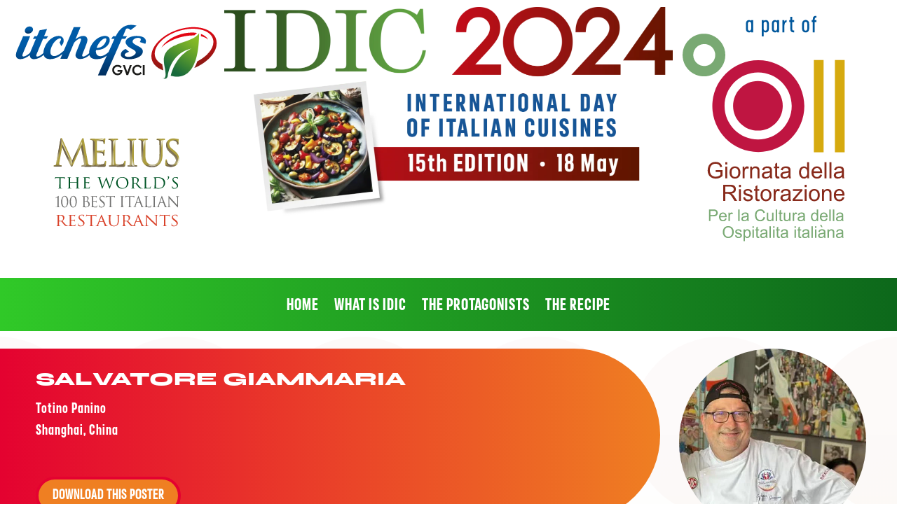

--- FILE ---
content_type: text/css
request_url: https://idic2024.itchefs-gvci.org/wp-content/et-cache/618/et-core-unified-cpt-tb-0-tb-116-tb-594-deferred-618.min.css?ver=1768283059
body_size: -80
content:
@font-face{font-family:"adineue pro cond bold";font-display:swap;src:url("https://idic2024.itchefs-gvci.org/wp-content/uploads/et-fonts/adineuePROCond-Bold.otf") format("opentype")}@font-face{font-family:"adineue pro cond regular";font-display:swap;src:url("https://idic2024.itchefs-gvci.org/wp-content/uploads/et-fonts/adineuePROCond-Regular.otf") format("opentype")}@font-face{font-family:"syne extra";font-display:swap;src:url("https://idic2024.itchefs-gvci.org/wp-content/uploads/et-fonts/Syne-Extra-BF642e31d32a227.otf") format("opentype")}@font-face{font-family:"adineue pro cond bold";font-display:swap;src:url("https://idic2024.itchefs-gvci.org/wp-content/uploads/et-fonts/adineuePROCond-Bold.otf") format("opentype")}@font-face{font-family:"adineue pro cond regular";font-display:swap;src:url("https://idic2024.itchefs-gvci.org/wp-content/uploads/et-fonts/adineuePROCond-Regular.otf") format("opentype")}@font-face{font-family:"syne extra";font-display:swap;src:url("https://idic2024.itchefs-gvci.org/wp-content/uploads/et-fonts/Syne-Extra-BF642e31d32a227.otf") format("opentype")}div.et_pb_section.et_pb_section_0_tb_footer{background-image:linear-gradient(90deg,#27a539 0%,#1b7d2a 100%)!important}.et_pb_section_0_tb_footer.et_pb_section{padding-top:0px;padding-right:0px;padding-bottom:0px;padding-left:0px;margin-top:0px;margin-bottom:0px}.et_pb_row_0_tb_footer.et_pb_row{padding-top:10px!important;padding-bottom:10px!important;padding-top:10px;padding-bottom:10px}.et_pb_row_0_tb_footer,body #page-container .et-db #et-boc .et-l .et_pb_row_0_tb_footer.et_pb_row,body.et_pb_pagebuilder_layout.single #page-container #et-boc .et-l .et_pb_row_0_tb_footer.et_pb_row,body.et_pb_pagebuilder_layout.single.et_full_width_page #page-container .et_pb_row_0_tb_footer.et_pb_row{width:90%;max-width:2560px}.et_pb_text_0_tb_footer.et_pb_text{color:#FFFFFF!important}.et_pb_text_0_tb_footer{font-size:17px;letter-spacing:1px}.et_pb_text_0_tb_footer.et_pb_text a{color:#FBF2E9!important}.et_pb_social_media_follow_network_0_tb_footer a.icon{background-color:#3b5998!important}.et_pb_social_media_follow_network_1_tb_footer a.icon{background-color:#007bb6!important}

--- FILE ---
content_type: image/svg+xml
request_url: https://idic2024.itchefs-gvci.org/wp-content/uploads/2024/05/logo-02-color1.svg
body_size: 15641
content:
<?xml version="1.0" encoding="UTF-8"?>
<!-- Generator: Adobe Illustrator 16.0.0, SVG Export Plug-In . SVG Version: 6.00 Build 0)  -->
<svg xmlns="http://www.w3.org/2000/svg" xmlns:xlink="http://www.w3.org/1999/xlink" version="1.1" id="Capa_1" x="0px" y="0px" width="353.258px" height="303.309px" viewBox="0 0 353.258 303.309" xml:space="preserve">
<g>
	<g>
		<defs>
			<path id="SVGID_1_" d="M143.303,128.015h-0.086c-14.871,0-14.871-0.058-14.871-1.018c0-0.274,0.094-0.933,0.965-1.115     c1.986-0.414,3.398-1.153,3.318-1.729l-4.912-27.231l-12.756,28.321c-0.902,1.998-1.174,2.601-2.076,2.601     c-0.816,0-1.115-0.59-2.221-2.784l-0.113-0.223c-0.83-1.639-2.879-5.888-6.086-12.627l-0.24-0.504     c-0.426-0.892-4.523-10.079-6.338-14.251l-4.486,24.19c-0.039,0.799-0.039,1.802-0.039,2.749c0,0.499,0.344,0.932,0.818,1.033     c0.867,0.212,1.621,0.268,1.902,0.268c0.656,0,1.168,0.447,1.168,1.017c0,0.569-0.295,1.247-1.707,1.247     c-1.383,0-3.008-0.079-4.084-0.132c-0.467-0.021-0.811-0.039-0.941-0.039c-0.174,0-0.621,0.023-1.188,0.051     c-1.023,0.052-2.416,0.119-3.352,0.119c-1.494,0-1.656-0.87-1.656-1.247c0-0.589,0.537-1.017,1.279-1.017     c0.41,0,0.732,0,1.469-0.154c1.117-0.213,1.34-1.66,1.559-3.841l0.02-0.205l6.602-36.923c0.098-1.18,0.744-1.623,1.318-1.623     c0.926,0,1.305,0.87,1.484,1.292l15.625,34.082l15.445-34.033c0.18-0.426,0.568-1.34,1.482-1.34c1.162,0,1.301,1.371,1.381,2.189     l6.314,34.715c0.248,2.335,0.658,4.821,2.43,5.425c1.447,0.471,2.773,0.471,3.273,0.471c1.137,0,1.17,0.916,1.17,1.019     C145.174,127.371,144.682,128.015,143.303,128.015z M162.979,128.129c-3.332,0-5.988-0.079-7.926-0.135l-1.227-0.034     c-2.24-0.122-3.451-0.17-4.193-0.17c-0.107,0-1.01,0-2.125,0.057c-0.602,0-1.217,0.03-1.785,0.062     c-0.518,0.026-1,0.052-1.387,0.052c-1.393,0-1.6-0.746-1.6-1.19c0-0.533,0.402-1.074,1.168-1.074     c0.424,0,1.027-0.108,1.451-0.207c0.52-0.111,0.777-0.762,1.006-2.491c0.266-2.322,0.266-6.886,0.266-12.172v-9.953     c0-8.798,0-10.382-0.109-12.169c-0.1-1.78-0.424-2.255-1.744-2.548c-0.346-0.09-1.162-0.152-1.68-0.152     c-0.666,0-1.168-0.461-1.168-1.074c0-0.445,0.207-1.189,1.6-1.189c1.254,0,2.727,0,3.926,0.056l2.219,0.113     c4.09-0.001,11.334-0.013,12.303-0.056c1.104-0.062,1.859-0.179,2.168-0.26c0.059-0.016,0.129-0.05,0.176-0.076     c0.174-0.092,0.432-0.229,0.766-0.229c0.16,0,0.955,0.059,0.955,1.243c0,0.24-0.053,0.486-0.127,0.827     c-0.092,0.426-0.219,1.012-0.311,1.908c-0.018,0.186-0.041,0.615-0.07,1.115c-0.072,1.234-0.135,2.215-0.205,2.656     c-0.207,1.083-0.781,1.241-1.104,1.241c-0.273,0-1.17-0.104-1.17-1.47c0-0.373-0.057-1.221-0.273-1.762     c-0.232-0.557-0.477-1.144-3.236-1.465c-0.748-0.091-5.338-0.152-6.895-0.164l-0.01,15.264c3.438-0.002,7.254-0.032,8.111-0.109     c1.209-0.105,1.76-0.205,2.049-0.54c0.492-0.593,0.822-0.99,1.369-0.99c0.465,0,1.006,0.311,1.006,1.188     c0,0.151-0.037,0.409-0.105,0.786c-0.092,0.521-0.23,1.311-0.33,2.444c-0.107,1.125-0.213,3.206-0.213,3.555     c0,0.496,0,1.811-1.115,1.811c-0.656,0-1.115-0.511-1.115-1.245c0-0.55,0-1.027-0.186-1.657c-0.131-0.48-0.344-1.259-2.178-1.456     c-1.301-0.152-5.793-0.257-7.293-0.274l-0.008,7.121c-0.014,2.663-0.031,6.309,0.008,7.142c0.135,3.252,0.344,3.938,5.531,3.938     c1.27,0,3.627,0,4.889-0.56c0.977-0.432,1.615-1.145,2.004-3.519c0.082-0.48,0.252-1.466,1.213-1.466     c1.059,0,1.059,1.192,1.059,1.585c0,0.565-0.445,4.447-0.721,5.648C166.088,128.129,165.112,128.129,162.979,128.129z      M193.022,128.129c-3.027,0-5.438-0.071-7.375-0.125l-1.613-0.044c-2.381-0.119-4.018-0.17-5.49-0.17l-0.355,0.013     c-0.424,0.017-1.102,0.044-1.859,0.044c-1.059,0.056-2.26,0.113-3.082,0.113c-1.393,0-1.6-0.746-1.6-1.19     c0-0.533,0.4-1.074,1.168-1.074c0.426,0,1.027-0.108,1.451-0.207c0.52-0.111,0.779-0.762,1.008-2.491     c0.264-2.322,0.264-6.886,0.264-12.172v-9.953c0-8.798,0-10.382-0.107-12.169c-0.1-1.78-0.426-2.255-1.748-2.548     c-0.344-0.09-1.16-0.152-1.678-0.152c-0.666,0-1.168-0.461-1.168-1.074c0-0.445,0.207-1.189,1.602-1.189     c1.838,0,4.25,0.097,5.408,0.143c0.377,0.014,0.631,0.025,0.697,0.025c0.076,0,0.455-0.015,0.984-0.034     c1.355-0.049,3.691-0.134,4.85-0.134c1.393,0,1.6,0.745,1.6,1.189c0,0.613-0.502,1.074-1.168,1.074     c-0.311,0-1.029,0.05-1.658,0.157c-0.963,0.175-1.387,0.567-1.496,2.539c-0.107,1.791-0.107,3.375-0.107,12.173v10.064     c0,6.011,0.078,11.484,0.986,12.44c0.648,0.679,1.83,1.071,5.951,1.071c2.924,0,4.918-0.099,5.959-1.416     c0.57-0.736,1.1-2.019,1.254-3.045c0.135-1.122,0.736-1.362,1.215-1.362c1.061,0,1.061,1.154,1.061,1.587     c0,0.655-0.377,4.1-0.836,5.841C196.59,127.938,195.868,128.129,193.022,128.129z M214.477,127.959     c-2.297,0-6.387-0.1-8.355-0.147c-0.563-0.013-0.928-0.023-0.992-0.023c-0.061,0.001-0.146,0.013-0.268,0.029     c-0.422,0.053-1.129,0.141-2.326,0.141c-1.393,0-1.602-0.746-1.602-1.19c0-0.533,0.4-1.074,1.17-1.074     c0.426,0,1.027-0.108,1.449-0.207c0.521-0.111,0.779-0.762,1.008-2.491c0.264-2.322,0.264-6.886,0.264-12.172v-9.953     c0-8.798,0-10.382-0.105-12.169c-0.115-2.047-0.719-2.361-1.275-2.495c-0.506-0.143-1.127-0.205-1.502-0.205     c-0.668,0-1.17-0.461-1.17-1.074c0-0.445,0.207-1.189,1.602-1.189c1.293,0,3.428,0.088,4.627,0.136     c0.445,0.02,0.756,0.032,0.83,0.032c0.078,0,0.406-0.015,0.871-0.034c1.197-0.049,3.264-0.134,4.424-0.134     c1.391,0,1.6,0.745,1.6,1.189c0,0.613-0.502,1.074-1.168,1.074c-0.316,0-0.602,0.051-1.225,0.157     c-0.867,0.17-1.281,0.578-1.391,2.539c-0.107,1.791-0.107,3.375-0.107,12.173v10.279c0,5.32,0,9.521,0.266,11.86     c0.176,1.774,0.508,2.327,1.48,2.462c0.734,0.112,1.883,0.22,2.328,0.22c0.766,0,1.168,0.541,1.168,1.074     C216.077,126.968,215.999,127.959,214.477,127.959z M239.333,128.75c-2.75,0-7.924-0.55-11.648-4.228     c-3.404-3.416-4.92-8.163-4.92-15.394v-8.255c0-8.798,0-10.382-0.107-12.169c-0.098-1.78-0.426-2.255-1.746-2.548     c-0.344-0.09-1.16-0.152-1.678-0.152c-0.666,0-1.17-0.461-1.17-1.074c0-0.445,0.209-1.189,1.604-1.189     c1.688,0,3.791,0.079,5.092,0.13c0.566,0.022,0.975,0.038,1.119,0.038c0.168,0,0.676-0.021,1.328-0.048     c1.229-0.049,2.967-0.12,4.021-0.12c1.393,0,1.602,0.745,1.602,1.189c0,0.613-0.502,1.074-1.17,1.074     c-0.313,0-0.598,0.051-1.225,0.157c-0.857,0.136-1.281,0.548-1.389,2.539c-0.107,1.791-0.107,3.375-0.107,12.173v7.915     c0,8.472,1.939,11.552,3.836,13.448c2.465,2.419,4.668,2.892,7.639,2.892c3.004,0,6.035-1.454,7.906-3.794     c2.082-2.697,2.975-6.708,2.975-13.395v-7.066c0-8.798,0-10.382-0.107-12.169c-0.1-1.78-0.428-2.255-1.748-2.548     c-0.346-0.09-1.16-0.152-1.678-0.152c-0.666,0-1.168-0.461-1.168-1.074c0-0.445,0.207-1.189,1.602-1.189     c1.797,0,3.873,0.091,4.992,0.139c0.387,0.017,0.65,0.029,0.732,0.029c0.119,0,0.459-0.019,0.916-0.042     c0.992-0.049,2.52-0.126,3.623-0.126c1.395,0,1.6,0.745,1.6,1.189c0,0.613-0.5,1.074-1.166,1.074     c-0.316,0-0.602,0.051-1.227,0.157c-0.879,0.208-1.283,0.61-1.391,2.539c-0.105,1.791-0.105,3.375-0.105,12.173v6.051     c0,5.87-0.592,13.16-5.205,17.446C246.743,128.298,242.303,128.75,239.333,128.75z M271.942,83.457     c2.813-0.063,5.125,0.264,7.252,0.719c0.814,0.176,1.715-0.048,2.096,0.539c0.297,0.457,0.08,1.504,0.059,2.099     c-0.049,1.614,0.34,5.789-0.838,6.35c-1.793,0.935-1.738-3.17-2.336-4.073c-1.416-2.144-6.426-3.013-9.105-1.378     c-3.898,2.373-2.514,7.121-0.24,9.945c0.799,0.994,1.932,1.842,2.936,2.635c4.43,3.506,9.146,6.927,10.363,13.662     c0.275,1.504,0.18,3.653-0.178,4.973c-0.391,1.441-0.953,2.816-1.678,3.955c-2.473,3.877-8.422,6.53-15.1,4.973     c-1.484-0.347-3.586-0.687-4.373-1.737c-0.887-1.187-0.326-9.15,0.6-9.587c0.311-0.188,0.748-0.095,1.078,0     c0.582,0.81,0.359,2.169,0.66,3.354c0.51,2.022,1.764,3.438,3.533,4.195c6.127,2.622,12.02-2.283,10.006-8.687     c-1.109-3.533-5.238-6.557-7.908-8.688c-2.189-1.746-4.051-3.927-5.514-6.412c-1.398-2.374-2.143-6.792-0.959-10.064     c0.506-1.392,1.322-2.641,2.279-3.596c1.252-1.25,2.969-2.213,4.912-2.754C270.305,83.737,271.125,83.597,271.942,83.457z"></path>
		</defs>
		<clipPath id="SVGID_2_">
			<use xlink:href="#SVGID_1_" overflow="visible"></use>
		</clipPath>
		<rect x="71.481" y="71.31" clip-path="url(#SVGID_2_)" fill="#AD9E3F" width="222.16" height="63.088"></rect>
		<linearGradient id="SVGID_3_" gradientUnits="userSpaceOnUse" x1="124.8896" y1="99.6428" x2="122.807" y2="98.1282">
			<stop offset="0" style="stop-color:#FFFFFF;stop-opacity:0"></stop>
			<stop offset="1" style="stop-color:#FFFFFF;stop-opacity:0.95"></stop>
		</linearGradient>
		<polygon clip-path="url(#SVGID_2_)" fill="url(#SVGID_3_)" points="129.01,89.204 129.536,92.624 121.788,110.824     119.842,108.902   "></polygon>
		<linearGradient id="SVGID_4_" gradientUnits="userSpaceOnUse" x1="110.0137" y1="112.1365" x2="116.1479" y2="126.3204">
			<stop offset="0" style="stop-color:#FFFFFF;stop-opacity:0"></stop>
			<stop offset="1" style="stop-color:#FFFFFF;stop-opacity:0.95"></stop>
		</linearGradient>
		<polygon clip-path="url(#SVGID_2_)" fill="url(#SVGID_4_)" points="113.584,121.842 113.417,124.881 106.549,110.923     110.772,107.094 113.549,116.726   "></polygon>
		<linearGradient id="SVGID_5_" gradientUnits="userSpaceOnUse" x1="103.2583" y1="98.5559" x2="101.0494" y2="99.5439">
			<stop offset="0" style="stop-color:#FFFFFF;stop-opacity:0"></stop>
			<stop offset="1" style="stop-color:#FFFFFF;stop-opacity:0.95"></stop>
		</linearGradient>
		<polygon clip-path="url(#SVGID_2_)" fill="url(#SVGID_5_)" points="96.247,82.72 96.807,88.743 97.764,91.951 108.686,115.1     109.196,106.319   "></polygon>
		<linearGradient id="SVGID_6_" gradientUnits="userSpaceOnUse" x1="273.6714" y1="92.7034" x2="277.5683" y2="88.7456">
			<stop offset="0" style="stop-color:#FFFFFF;stop-opacity:0"></stop>
			<stop offset="0.1289" style="stop-color:#F2F1F0;stop-opacity:0.1225"></stop>
			<stop offset="0.3776" style="stop-color:#D1CDC8;stop-opacity:0.3587"></stop>
			<stop offset="0.7175" style="stop-color:#9C9489;stop-opacity:0.6816"></stop>
			<stop offset="1" style="stop-color:#6B5F4F;stop-opacity:0.95"></stop>
		</linearGradient>
		<path clip-path="url(#SVGID_2_)" fill="url(#SVGID_6_)" d="M269.745,87.207c0,0,3.939-2.296,7.598-0.823    c3.66,1.471,4.053,5.595,4.053,5.595s0.564,1.649-0.225,1.767c-0.787,0.119,1.803,1.532-1.801-0.176    S269.745,87.207,269.745,87.207z"></path>
		
			<linearGradient id="SVGID_7_" gradientUnits="userSpaceOnUse" x1="516.7065" y1="1186.1887" x2="521.8183" y2="1180.9973" gradientTransform="matrix(-1 0 0 -1 788.3604 1304.4692)">
			<stop offset="0" style="stop-color:#FFFFFF;stop-opacity:0"></stop>
			<stop offset="0.1289" style="stop-color:#F2F1F0;stop-opacity:0.1225"></stop>
			<stop offset="0.3776" style="stop-color:#D1CDC8;stop-opacity:0.3587"></stop>
			<stop offset="0.7175" style="stop-color:#9C9489;stop-opacity:0.6816"></stop>
			<stop offset="1" style="stop-color:#6B5F4F;stop-opacity:0.95"></stop>
		</linearGradient>
		<path clip-path="url(#SVGID_2_)" fill="url(#SVGID_7_)" d="M273.825,125.353c0,0-3.939,2.295-7.598,0.822    c-3.658-1.47-4.053-5.595-4.053-5.595s-0.563-1.651,0.225-1.768c0.787-0.116,1.275-3.942,4.877-2.234    S273.825,125.353,273.825,125.353z"></path>
		<linearGradient id="SVGID_8_" gradientUnits="userSpaceOnUse" x1="254.8022" y1="120.4534" x2="271.3301" y2="103.6677">
			<stop offset="0" style="stop-color:#FFFFFF;stop-opacity:0"></stop>
			<stop offset="0.1289" style="stop-color:#F2F1F0;stop-opacity:0.1225"></stop>
			<stop offset="0.3776" style="stop-color:#D1CDC8;stop-opacity:0.3587"></stop>
			<stop offset="0.7175" style="stop-color:#9C9489;stop-opacity:0.6816"></stop>
			<stop offset="1" style="stop-color:#6B5F4F;stop-opacity:0.95"></stop>
		</linearGradient>
		<path clip-path="url(#SVGID_2_)" fill="url(#SVGID_8_)" d="M264.422,85.002c-0.168,0.647-2.881,9.311,1.105,13.716    c3.418,3.782,11.912,11.417,11.912,11.417s5.291,6.302,0.957,11.897c-4.037,5.21-10.244,5.891-12.385,2.357    c-2.139-3.536-3.602-17.495-3.602-17.495l-4.166-11.253L264.422,85.002z"></path>
		<linearGradient id="SVGID_9_" gradientUnits="userSpaceOnUse" x1="279.438" y1="117.1331" x2="281.8578" y2="117.9775">
			<stop offset="0" style="stop-color:#FFFFFF;stop-opacity:0"></stop>
			<stop offset="1" style="stop-color:#FFFFFF;stop-opacity:0.95"></stop>
		</linearGradient>
		<path clip-path="url(#SVGID_2_)" fill="url(#SVGID_9_)" d="M279.717,114.07l1.799-7.26l8.275,6.866c0,0-3.66,8.386-3.713,8.726    c-0.057,0.336-1.914,2.983-2.422,3.433c-0.504,0.451-4.334,2.308-4.334,2.308l-3.434-3.377    C275.889,124.764,281.686,121.331,279.717,114.07z"></path>
		<g clip-path="url(#SVGID_2_)">
			
				<image overflow="visible" width="277" height="85" xlink:href="[data-uri] GXRFWHRTb2Z0d2FyZQBBZG9iZSBJbWFnZVJlYWR5ccllPAAABL9JREFUeNrs3N1OG0cYxvGZ2U/L xuEjJVKkSqQ9aKsqN5AjchGod9FcS3oXFRcBRznsCWrUHjSgqEpEy1cAB9a7O9NnbAdwk1biiJXy /5k1Xu/JavD7+J3xGmMAAAAAAAAAAAAAAAAAAAAAAAAAAAAAAAAAAAAAAAAAAAAAAAAAAAAAAAAA AAAAAAAAAACAa7aL57Shu+/X161ZX+cvBPyX7W3z6/Z22JzuBYLlEzY2NmzTNPbg4CDp57lbzHOb tK1ttPEKAualSRJabSfjcRiNx/7+/fttmqZhc3OzEwGTduEkflTAvX37NrH9frZcDEprk7Jq2yyY JLE2JViAf6lMCLY1bel6dVHkl/b9+0szGtWqpfanDnQvnQiWXx4/tl/keepaO1CSrBjrV4J1Aw1P YZxx1gZeScCMIiVONrzmG5Uz/lyPD21rD5s8P1MtebOzc+cFc+fdwNbWlv35+fPkr/NxX+P1wDnz lU7ra43MAx3ua0u0T9cC3IgW3bXaRiqMfe3/4b15pfff/dVBPvrh2bP26dOndxoud96x7OzsmLMs cyY3ufXhnjH+S8XIdxqwNR1enJ0jwQJc9wMxNBptJ9r2FDNjm7hD9fbHqqUL1VT72U+Fjo6OTFrX pnQuaV3oadCWFCwPwzRYljQdytWwECzAdcMS9FY71qNjFcZYe69VN73E2CTWUqypzz5YokFZ2vOm 1SzIpc6YQjHS12ANdEgdjM3pWID5aNFPDJZ6ViuFjx8UGe8Gad6JWulEsLilJVNWldWs0SpYnGIk USSnGj6dX2AqBHwULJPF29SakGjP+VgjallcUXTiBDsRLMM0NeNkOiBK4A8hQpgA/++qVsJsqTa3 bSdOrBPBkg2HpnTTxsSSKMBt25fZhSvBtL4hWK46lpUVzX2c5kDTeRDpAtwuVbzuNB0yrWZIp6en BEu0vLxs0pAqS8L0ihVCBbhVuMSpUPyoqLENwXIzWDLdwmRNKl5XOJkx+ukThstugU/1KXbSpMTP nlUpdrKQUOu2t7d35yd4573B7u6uPTk5yavLatk3/luFyhN1LU80ct/o8IqJ61H0MMBcg6Jf8ePm QxXG70qWFwqXFy51vxVlcbS4uDh+9OjR533l7dramnnz8mU4yzLliqk0UOcKlyONyt86XCtTMiZH wEfZotowJyoM1Yo91xNV6oxfsDY8VE0xFYp6vVAqROIAKVT2lSOv4gVAGqyh2ju+KwTM54qalBD/ n8ipauNP7e/PaqfuytJBJ4Ll3uqqv7i4qJqmOTZt2I3f2tTTr7WVGsKERRZgfv3C2skFK5fajhQl b0xij9M0rXq9nidYZvHb7/f9aDSqnXPvXOLiFYXv7DRUstnKFK8m4CpYbOzhg8JFXb7CJZgzH/yZ 976OtWT4fyyT5J00dmVZNnp8UVVVowE6K4oi0fNOXYyxLLEA84WbprF2vOql1Rty0yt7teql/VBT dCyzrmU4HIbp5DG0dV1bBYuNA1TF7xABmKP6iLVi9MYbsiwLCwsLnbo0o1NFG0Lo7LkBHRVudv8A AAAAAAAAAAAAAAAAAAAAAAAAAAAAAAAAAAAAAAAAAAAAAAAAAAAAAAAAAAAAAAAAAABAF/0jwAAI OqfBGCYk7wAAAABJRU5ErkJggg==" transform="matrix(1 0 0 1 47.7388 90.387)">
			</image>
		</g>
		<linearGradient id="SVGID_10_" gradientUnits="userSpaceOnUse" x1="155.1719" y1="92.2605" x2="159.9958" y2="87.3614">
			<stop offset="0" style="stop-color:#FFFFFF;stop-opacity:0"></stop>
			<stop offset="0.1289" style="stop-color:#F2F1F0;stop-opacity:0.1225"></stop>
			<stop offset="0.3776" style="stop-color:#D1CDC8;stop-opacity:0.3587"></stop>
			<stop offset="0.7175" style="stop-color:#9C9489;stop-opacity:0.6816"></stop>
			<stop offset="1" style="stop-color:#6B5F4F;stop-opacity:0.95"></stop>
		</linearGradient>
		<path clip-path="url(#SVGID_2_)" fill="url(#SVGID_10_)" d="M151.729,86.853v-0.93l9.324-0.06c0,0,3.791,0.39,2.924,5.569    c-0.871,5.179-3.201,2.448-3.201,2.448L151.729,86.853z"></path>
		<linearGradient id="SVGID_11_" gradientUnits="userSpaceOnUse" x1="155.1177" y1="110.9075" x2="159.9409" y2="106.009">
			<stop offset="0" style="stop-color:#FFFFFF;stop-opacity:0"></stop>
			<stop offset="0.1289" style="stop-color:#F2F1F0;stop-opacity:0.1225"></stop>
			<stop offset="0.3776" style="stop-color:#D1CDC8;stop-opacity:0.3587"></stop>
			<stop offset="0.7175" style="stop-color:#9C9489;stop-opacity:0.6816"></stop>
			<stop offset="1" style="stop-color:#6B5F4F;stop-opacity:0.95"></stop>
		</linearGradient>
		<path clip-path="url(#SVGID_2_)" fill="url(#SVGID_11_)" d="M151.674,105.499v-0.929l9.324-0.058c0,0,3.791,0.389,2.922,5.567    c-0.867,5.181-3.201,2.449-3.201,2.449L151.674,105.499z"></path>
		<linearGradient id="SVGID_12_" gradientUnits="userSpaceOnUse" x1="156.7446" y1="120.1555" x2="159.8852" y2="124.4863">
			<stop offset="0" style="stop-color:#FFFFFF;stop-opacity:0"></stop>
			<stop offset="0.1289" style="stop-color:#F2F1F0;stop-opacity:0.1225"></stop>
			<stop offset="0.3776" style="stop-color:#D1CDC8;stop-opacity:0.3587"></stop>
			<stop offset="0.7175" style="stop-color:#9C9489;stop-opacity:0.6816"></stop>
			<stop offset="1" style="stop-color:#6B5F4F;stop-opacity:0.95"></stop>
		</linearGradient>
		<path clip-path="url(#SVGID_2_)" fill="url(#SVGID_12_)" d="M151.893,119.628v6.413l10.324,0.056c0,0,3.789-0.389,2.922-5.567    c-0.867-5.18-3.199-2.446-3.199-2.446L151.893,119.628z"></path>
		<linearGradient id="SVGID_13_" gradientUnits="userSpaceOnUse" x1="187.0044" y1="120.5247" x2="190.145" y2="124.8554">
			<stop offset="0" style="stop-color:#FFFFFF;stop-opacity:0"></stop>
			<stop offset="0.1289" style="stop-color:#F2F1F0;stop-opacity:0.1225"></stop>
			<stop offset="0.3776" style="stop-color:#D1CDC8;stop-opacity:0.3587"></stop>
			<stop offset="0.7175" style="stop-color:#9C9489;stop-opacity:0.6816"></stop>
			<stop offset="1" style="stop-color:#6B5F4F;stop-opacity:0.95"></stop>
		</linearGradient>
		<path clip-path="url(#SVGID_2_)" fill="url(#SVGID_13_)" d="M182.153,119.995v6.414l10.324,0.057c0,0,3.791-0.39,2.922-5.568    c-0.869-5.18-3.199-2.447-3.199-2.447L182.153,119.995z"></path>
		<linearGradient id="SVGID_14_" gradientUnits="userSpaceOnUse" x1="129.3901" y1="121.78" x2="148.8395" y2="102.0273">
			<stop offset="0" style="stop-color:#FFFFFF;stop-opacity:0"></stop>
			<stop offset="0.1289" style="stop-color:#F2F1F0;stop-opacity:0.1225"></stop>
			<stop offset="0.3776" style="stop-color:#D1CDC8;stop-opacity:0.3587"></stop>
			<stop offset="0.7175" style="stop-color:#9C9489;stop-opacity:0.6816"></stop>
			<stop offset="1" style="stop-color:#6B5F4F;stop-opacity:0.95"></stop>
		</linearGradient>
		<path clip-path="url(#SVGID_2_)" fill="url(#SVGID_14_)" d="M142.418,85.432c0,0,6.477-0.173,6.533,4.244    c0.057,4.414,0,34.736,0,34.736s-0.014,2.643-5.723,2.861L142.418,85.432z"></path>
		<linearGradient id="SVGID_15_" gradientUnits="userSpaceOnUse" x1="188.2573" y1="121.78" x2="207.7063" y2="102.0278">
			<stop offset="0" style="stop-color:#FFFFFF;stop-opacity:0"></stop>
			<stop offset="0.1289" style="stop-color:#F2F1F0;stop-opacity:0.1225"></stop>
			<stop offset="0.3776" style="stop-color:#D1CDC8;stop-opacity:0.3587"></stop>
			<stop offset="0.7175" style="stop-color:#9C9489;stop-opacity:0.6816"></stop>
			<stop offset="1" style="stop-color:#6B5F4F;stop-opacity:0.95"></stop>
		</linearGradient>
		<path clip-path="url(#SVGID_2_)" fill="url(#SVGID_15_)" d="M201.286,85.432c0,0,6.477-0.173,6.531,4.244    c0.059,4.414,0,34.736,0,34.736s-0.01,2.643-5.721,2.861L201.286,85.432z"></path>
		<linearGradient id="SVGID_16_" gradientUnits="userSpaceOnUse" x1="210.3462" y1="94.3303" x2="206.8007" y2="93.1485">
			<stop offset="0" style="stop-color:#FFFFFF;stop-opacity:0"></stop>
			<stop offset="1" style="stop-color:#FFFFFF;stop-opacity:0.95"></stop>
		</linearGradient>
		<path clip-path="url(#SVGID_2_)" fill="url(#SVGID_16_)" d="M214.168,85.432c0,0-6.469-0.215-6.469,3.752    c0,3.969,0,14.438,0,14.438h6.076V87.665L214.168,85.432z"></path>
		
			<linearGradient id="SVGID_17_" gradientUnits="userSpaceOnUse" x1="210.3462" y1="1137.7278" x2="206.8007" y2="1136.5459" gradientTransform="matrix(1 0 0 -1 0 1256.3423)">
			<stop offset="0" style="stop-color:#FFFFFF;stop-opacity:0"></stop>
			<stop offset="1" style="stop-color:#FFFFFF;stop-opacity:0.95"></stop>
		</linearGradient>
		<path clip-path="url(#SVGID_2_)" fill="url(#SVGID_17_)" d="M214.168,127.514c0,0-6.469,0.218-6.469-3.752    c0-3.968,0-14.438,0-14.438h6.076v15.957L214.168,127.514z"></path>
		<linearGradient id="SVGID_18_" gradientUnits="userSpaceOnUse" x1="205.0591" y1="122.1165" x2="224.9153" y2="101.9505">
			<stop offset="0" style="stop-color:#FFFFFF;stop-opacity:0"></stop>
			<stop offset="0.1289" style="stop-color:#F2F1F0;stop-opacity:0.1225"></stop>
			<stop offset="0.3776" style="stop-color:#D1CDC8;stop-opacity:0.3587"></stop>
			<stop offset="0.7175" style="stop-color:#9C9489;stop-opacity:0.6816"></stop>
			<stop offset="1" style="stop-color:#6B5F4F;stop-opacity:0.95"></stop>
		</linearGradient>
		<path clip-path="url(#SVGID_2_)" fill="url(#SVGID_18_)" d="M217.92,85.432c0,0,7.58-0.173,7.637,4.244    c0.057,4.414,0,34.736,0,34.736s-0.01,2.643-6.828,2.861L217.92,85.432z"></path>
		<linearGradient id="SVGID_19_" gradientUnits="userSpaceOnUse" x1="228.2446" y1="94.5002" x2="224.6985" y2="93.3182">
			<stop offset="0" style="stop-color:#FFFFFF;stop-opacity:0"></stop>
			<stop offset="1" style="stop-color:#FFFFFF;stop-opacity:0.95"></stop>
		</linearGradient>
		<path clip-path="url(#SVGID_2_)" fill="url(#SVGID_19_)" d="M232.065,85.602c0,0-6.467-0.217-6.467,3.752    c0,3.968,0,14.438,0,14.438h6.078V87.832L232.065,85.602z"></path>
		<linearGradient id="SVGID_20_" gradientUnits="userSpaceOnUse" x1="255.8774" y1="94.2708" x2="252.3306" y2="93.0885">
			<stop offset="0" style="stop-color:#FFFFFF;stop-opacity:0"></stop>
			<stop offset="1" style="stop-color:#FFFFFF;stop-opacity:0.95"></stop>
		</linearGradient>
		<path clip-path="url(#SVGID_2_)" fill="url(#SVGID_20_)" d="M259.7,85.372c0,0-6.469-0.218-6.469,3.751c0,3.968,0,14.438,0,14.438    h6.08V87.603L259.7,85.372z"></path>
		<linearGradient id="SVGID_21_" gradientUnits="userSpaceOnUse" x1="228.3286" y1="124.0081" x2="250.8203" y2="101.1656">
			<stop offset="0" style="stop-color:#FFFFFF;stop-opacity:0"></stop>
			<stop offset="0.1289" style="stop-color:#F2F1F0;stop-opacity:0.1225"></stop>
			<stop offset="0.3776" style="stop-color:#D1CDC8;stop-opacity:0.3587"></stop>
			<stop offset="0.7175" style="stop-color:#9C9489;stop-opacity:0.6816"></stop>
			<stop offset="1" style="stop-color:#6B5F4F;stop-opacity:0.95"></stop>
		</linearGradient>
		<path clip-path="url(#SVGID_2_)" fill="url(#SVGID_21_)" d="M247.6,120.819l-0.807-36.076c0,0,6.477-0.17,6.533,4.244    l-0.08,24.233c0,0-1.014,13.724-12.385,13.724L247.6,120.819z"></path>
		<linearGradient id="SVGID_22_" gradientUnits="userSpaceOnUse" x1="156.7158" y1="121.9436" x2="177.1102" y2="101.2312">
			<stop offset="0" style="stop-color:#FFFFFF;stop-opacity:0"></stop>
			<stop offset="0.1289" style="stop-color:#F2F1F0;stop-opacity:0.1225"></stop>
			<stop offset="0.3776" style="stop-color:#D1CDC8;stop-opacity:0.3587"></stop>
			<stop offset="0.7175" style="stop-color:#9C9489;stop-opacity:0.6816"></stop>
			<stop offset="1" style="stop-color:#6B5F4F;stop-opacity:0.95"></stop>
		</linearGradient>
		<path clip-path="url(#SVGID_2_)" fill="url(#SVGID_22_)" d="M169.452,84.911c0,0,8.648-1.028,8.648,4.244    c0,4.412,0,34.735,0,34.735s-0.014,2.645-7.84,2.86L169.452,84.911z"></path>
		<linearGradient id="SVGID_23_" gradientUnits="userSpaceOnUse" x1="181.0356" y1="94.3308" x2="177.4905" y2="93.1491">
			<stop offset="0" style="stop-color:#FFFFFF;stop-opacity:0"></stop>
			<stop offset="1" style="stop-color:#FFFFFF;stop-opacity:0.95"></stop>
		</linearGradient>
		<path clip-path="url(#SVGID_2_)" fill="url(#SVGID_23_)" d="M184.856,85.432c0,0-6.467-0.215-6.467,3.752    c0,3.969,0,14.438,0,14.438h6.076V87.665L184.856,85.432z"></path>
		<linearGradient id="SVGID_24_" gradientUnits="userSpaceOnUse" x1="80.7139" y1="119.1931" x2="91.5253" y2="102.7562">
			<stop offset="0" style="stop-color:#FFFFFF;stop-opacity:0"></stop>
			<stop offset="0.1289" style="stop-color:#F2F1F0;stop-opacity:0.1225"></stop>
			<stop offset="0.3776" style="stop-color:#D1CDC8;stop-opacity:0.3587"></stop>
			<stop offset="0.7175" style="stop-color:#9C9489;stop-opacity:0.6816"></stop>
			<stop offset="1" style="stop-color:#6B5F4F;stop-opacity:0.95"></stop>
		</linearGradient>
		<path clip-path="url(#SVGID_2_)" fill="url(#SVGID_24_)" d="M87.926,125.254c0,0,2.365-1.061,2.982-5.126    c0.619-4.064,5.855-31.811,5.855-31.811l-0.619-5.536c0,0-4.787,2.062-4.787,2.237C91.358,85.197,87.926,125.254,87.926,125.254z"></path>
		<linearGradient id="SVGID_25_" gradientUnits="userSpaceOnUse" x1="101.958" y1="126.6887" x2="105.0311" y2="113.2166">
			<stop offset="0" style="stop-color:#FFFFFF;stop-opacity:0"></stop>
			<stop offset="0.1289" style="stop-color:#F2F1F0;stop-opacity:0.1225"></stop>
			<stop offset="0.3776" style="stop-color:#D1CDC8;stop-opacity:0.3587"></stop>
			<stop offset="0.7175" style="stop-color:#9C9489;stop-opacity:0.6816"></stop>
			<stop offset="1" style="stop-color:#6B5F4F;stop-opacity:0.95"></stop>
		</linearGradient>
		<path clip-path="url(#SVGID_2_)" fill="url(#SVGID_25_)" d="M97.762,96.675l0.393-4.065l15.141,32.458l-0.17,3.416    c0,0-7.203-0.942-7.203-1.589C105.922,126.247,97.762,96.675,97.762,96.675z"></path>
		<linearGradient id="SVGID_26_" gradientUnits="userSpaceOnUse" x1="122.3799" y1="89.2703" x2="121.6736" y2="106.2226">
			<stop offset="0" style="stop-color:#FFFFFF;stop-opacity:0"></stop>
			<stop offset="0.1289" style="stop-color:#F2F1F0;stop-opacity:0.1225"></stop>
			<stop offset="0.3776" style="stop-color:#D1CDC8;stop-opacity:0.3587"></stop>
			<stop offset="0.7175" style="stop-color:#9C9489;stop-opacity:0.6816"></stop>
			<stop offset="1" style="stop-color:#6B5F4F;stop-opacity:0.95"></stop>
		</linearGradient>
		<polygon clip-path="url(#SVGID_2_)" fill="url(#SVGID_26_)" points="113.614,116.272 113.536,120.77 113.536,123.069     130.143,86.369 130.084,83.659 120.459,85.897   "></polygon>
		<linearGradient id="SVGID_27_" gradientUnits="userSpaceOnUse" x1="118.2573" y1="124.1028" x2="133.9013" y2="108.2148">
			<stop offset="0" style="stop-color:#FFFFFF;stop-opacity:0"></stop>
			<stop offset="0.1289" style="stop-color:#F2F1F0;stop-opacity:0.1225"></stop>
			<stop offset="0.3776" style="stop-color:#D1CDC8;stop-opacity:0.3587"></stop>
			<stop offset="0.7175" style="stop-color:#9C9489;stop-opacity:0.6816"></stop>
			<stop offset="1" style="stop-color:#6B5F4F;stop-opacity:0.95"></stop>
		</linearGradient>
		<path clip-path="url(#SVGID_2_)" fill="url(#SVGID_27_)" d="M127.766,96.815l1.83-4.067l6.076,33.114c0,0,0.563,1.709-6.473,2.474    l-2.309-14.668L127.766,96.815z"></path>
		<linearGradient id="SVGID_28_" gradientUnits="userSpaceOnUse" x1="154.4194" y1="85.4163" x2="154.7572" y2="86.9914">
			<stop offset="0" style="stop-color:#FFFFFF;stop-opacity:0"></stop>
			<stop offset="1" style="stop-color:#FFFFFF;stop-opacity:0.95"></stop>
		</linearGradient>
		<path clip-path="url(#SVGID_2_)" fill="url(#SVGID_28_)" d="M164.639,83.392c0,0-2.105,2.412-3.586,2.472    c-1.48,0.062-11.387,0.118-11.387,0.118l-6.25-2.196L164.639,83.392z"></path>
		<linearGradient id="SVGID_29_" gradientUnits="userSpaceOnUse" x1="159.1392" y1="103.1174" x2="161.8967" y2="105.9317">
			<stop offset="0" style="stop-color:#FFFFFF;stop-opacity:0"></stop>
			<stop offset="1" style="stop-color:#FFFFFF;stop-opacity:0.95"></stop>
		</linearGradient>
		<path clip-path="url(#SVGID_2_)" fill="url(#SVGID_29_)" d="M163.68,101.292c0,0-0.639,3.232-2.682,3.22l-6.943-0.123    l-0.787-2.647L163.68,101.292z"></path>
		<linearGradient id="SVGID_30_" gradientUnits="userSpaceOnUse" x1="179.6812" y1="114.7361" x2="177.5994" y2="114.8495">
			<stop offset="0" style="stop-color:#FFFFFF;stop-opacity:0"></stop>
			<stop offset="1" style="stop-color:#FFFFFF;stop-opacity:0.95"></stop>
		</linearGradient>
		<path clip-path="url(#SVGID_2_)" fill="url(#SVGID_30_)" d="M178.163,102.92l-0.063,20.971c0,0-0.555,2.276,5.018,2.558    l1.012-2.252l-1.633-3.827l0.057-16.325L178.163,102.92z"></path>
		<linearGradient id="SVGID_31_" gradientUnits="userSpaceOnUse" x1="239.1499" y1="124.5623" x2="239.1499" y2="127.7354">
			<stop offset="0" style="stop-color:#FFFFFF;stop-opacity:0"></stop>
			<stop offset="1" style="stop-color:#FFFFFF;stop-opacity:0.95"></stop>
		</linearGradient>
		<path clip-path="url(#SVGID_2_)" fill="url(#SVGID_31_)" d="M228.047,118.99c0,0,3.08,8.232,11.145,8.232    s11.061-5.235,11.061-5.235L228.047,118.99z"></path>
	</g>
	<g>
		<path fill="#015526" d="M95.491,155.512c0,2.241,0,4.086,0.123,5.066c0.074,0.677,0.223,1.19,0.959,1.283    c0.344,0.047,0.885,0.094,1.105,0.094c0.148,0,0.197,0.07,0.197,0.141c0,0.116-0.123,0.186-0.393,0.186    c-1.352,0-2.9-0.069-3.023-0.069s-1.672,0.069-2.41,0.069c-0.27,0-0.393-0.046-0.393-0.186c0-0.07,0.049-0.141,0.197-0.141    c0.221,0,0.516-0.047,0.736-0.094c0.492-0.093,0.615-0.606,0.713-1.283c0.123-0.98,0.123-2.825,0.123-5.066v-9.875l-3.639,0.047    c-1.523,0.023-2.113,0.187-2.506,0.747c-0.271,0.397-0.346,0.56-0.418,0.724c-0.074,0.187-0.148,0.233-0.246,0.233    c-0.074,0-0.123-0.07-0.123-0.21c0-0.233,0.492-2.241,0.541-2.428c0.049-0.14,0.146-0.443,0.246-0.443    c0.172,0,0.418,0.233,1.08,0.28c0.713,0.07,1.648,0.117,1.943,0.117h9.217c0.787,0,1.354-0.047,1.746-0.117    c0.369-0.047,0.59-0.117,0.688-0.117c0.123,0,0.123,0.14,0.123,0.28c0,0.701-0.072,2.312-0.072,2.568    c0,0.21-0.074,0.303-0.172,0.303c-0.123,0-0.174-0.07-0.197-0.397l-0.025-0.257c-0.074-0.7-0.664-1.237-3.023-1.284l-3.098-0.047    V155.512z"></path>
		<path fill="#015526" d="M123.071,155.512c0,2.241,0,4.086,0.123,5.066c0.074,0.677,0.223,1.19,0.959,1.283    c0.344,0.047,0.885,0.094,1.107,0.094c0.146,0,0.195,0.07,0.195,0.141c0,0.116-0.123,0.186-0.393,0.186    c-1.352,0-2.9-0.069-3.023-0.069s-1.672,0.069-2.41,0.069c-0.27,0-0.393-0.046-0.393-0.186c0-0.07,0.049-0.141,0.197-0.141    c0.221,0,0.516-0.047,0.736-0.094c0.492-0.093,0.615-0.606,0.713-1.283c0.123-0.98,0.123-2.825,0.123-5.066v-2.451    c0-0.094-0.074-0.141-0.146-0.141h-10.424c-0.072,0-0.146,0.023-0.146,0.141v2.451c0,2.241,0,4.086,0.123,5.066    c0.072,0.677,0.221,1.19,0.959,1.283c0.344,0.047,0.885,0.094,1.105,0.094c0.146,0,0.197,0.07,0.197,0.141    c0,0.116-0.123,0.186-0.395,0.186c-1.352,0-2.9-0.069-3.023-0.069s-1.672,0.069-2.408,0.069c-0.271,0-0.395-0.046-0.395-0.186    c0-0.07,0.051-0.141,0.197-0.141c0.221,0,0.516-0.047,0.738-0.094c0.49-0.093,0.613-0.606,0.713-1.283    c0.123-0.98,0.123-2.825,0.123-5.066v-4.109c0-3.642,0-4.296-0.051-5.043c-0.049-0.793-0.244-1.167-1.057-1.331    c-0.197-0.047-0.613-0.07-0.836-0.07c-0.098,0-0.195-0.047-0.195-0.14c0-0.14,0.121-0.187,0.393-0.187    c1.105,0,2.654,0.07,2.777,0.07s1.672-0.07,2.41-0.07c0.27,0,0.393,0.047,0.393,0.187c0,0.093-0.098,0.14-0.197,0.14    c-0.172,0-0.318,0.023-0.613,0.07c-0.664,0.117-0.861,0.514-0.91,1.331c-0.049,0.747-0.049,1.401-0.049,5.043v0.49    c0,0.117,0.074,0.14,0.146,0.14h10.424c0.072,0,0.146-0.023,0.146-0.14v-0.49c0-3.642,0-4.296-0.049-5.043    c-0.049-0.793-0.246-1.167-1.057-1.331c-0.197-0.047-0.615-0.07-0.836-0.07c-0.098,0-0.197-0.047-0.197-0.14    c0-0.14,0.123-0.187,0.395-0.187c1.105,0,2.654,0.07,2.777,0.07s1.672-0.07,2.408-0.07c0.271,0,0.395,0.047,0.395,0.187    c0,0.093-0.1,0.14-0.197,0.14c-0.172,0-0.32,0.023-0.615,0.07c-0.664,0.117-0.859,0.514-0.908,1.331    c-0.051,0.747-0.051,1.401-0.051,5.043V155.512z"></path>
		<path fill="#015526" d="M132.805,151.403c0-3.642,0-4.296-0.049-5.043c-0.049-0.793-0.246-1.167-1.057-1.331    c-0.197-0.047-0.615-0.07-0.836-0.07c-0.1,0-0.197-0.047-0.197-0.14c0-0.14,0.123-0.187,0.393-0.187c0.566,0,1.23,0,1.771,0.023    l1.008,0.047c0.172,0,5.063,0,5.629-0.023c0.467-0.023,0.859-0.07,1.057-0.117c0.123-0.023,0.221-0.117,0.344-0.117    c0.074,0,0.1,0.093,0.1,0.21c0,0.164-0.123,0.443-0.197,1.097c-0.025,0.233-0.074,1.261-0.123,1.541    c-0.025,0.117-0.074,0.257-0.172,0.257c-0.148,0-0.197-0.117-0.197-0.304c0-0.163-0.023-0.56-0.146-0.84    c-0.172-0.374-0.418-0.654-1.746-0.794c-0.418-0.046-3.098-0.07-3.367-0.07c-0.1,0-0.148,0.07-0.148,0.233v6.443    c0,0.163,0.025,0.233,0.148,0.233c0.318,0,3.342,0,3.908-0.047c0.59-0.047,0.934-0.093,1.154-0.327    c0.174-0.187,0.271-0.303,0.369-0.303c0.074,0,0.123,0.046,0.123,0.187s-0.123,0.537-0.195,1.308    c-0.051,0.467-0.1,1.331-0.1,1.494c0,0.187,0,0.443-0.172,0.443c-0.123,0-0.172-0.093-0.172-0.21c0-0.233,0-0.467-0.098-0.771    c-0.1-0.327-0.32-0.724-1.279-0.817c-0.664-0.07-3.098-0.116-3.516-0.116c-0.123,0-0.172,0.069-0.172,0.163v2.055    c0,0.793-0.023,3.502,0,3.992c0.074,1.611,0.443,1.914,2.852,1.914c0.639,0,1.721,0,2.359-0.257    c0.641-0.257,0.936-0.724,1.107-1.681c0.049-0.257,0.098-0.35,0.221-0.35c0.148,0,0.148,0.186,0.148,0.35    c0,0.187-0.197,1.774-0.32,2.265c-0.172,0.606-0.369,0.606-1.328,0.606c-1.844,0-3.195-0.047-4.154-0.07    c-0.957-0.046-1.549-0.069-1.916-0.069c-0.051,0-0.467,0-0.984,0.023c-0.492,0-1.057,0.046-1.426,0.046    c-0.27,0-0.393-0.046-0.393-0.186c0-0.07,0.049-0.141,0.197-0.141c0.221,0,0.516-0.047,0.736-0.094    c0.492-0.093,0.615-0.606,0.713-1.283c0.123-0.98,0.123-2.825,0.123-5.066V151.403z"></path>
		<path fill="#015526" d="M172.995,159.061h0.1c0.662-2.148,2.924-8.918,3.785-11.907c0.246-0.864,0.27-1.191,0.27-1.494    c0-0.42-0.27-0.7-1.4-0.7c-0.123,0-0.221-0.07-0.221-0.164c0-0.117,0.123-0.164,0.418-0.164c1.254,0,2.285,0.07,2.506,0.07    c0.174,0,1.23-0.07,1.992-0.07c0.221,0,0.344,0.047,0.344,0.14c0,0.117-0.074,0.187-0.221,0.187c-0.1,0-0.566,0.023-0.836,0.117    c-0.738,0.257-1.131,1.237-1.598,2.521c-1.082,2.965-3.564,10.389-4.523,13.004c-0.639,1.727-0.762,2.008-1.033,2.008    c-0.244,0-0.393-0.305-0.736-1.215l-4.818-13.003h-0.049c-0.885,2.241-4.254,10.809-5.139,12.98    c-0.393,0.98-0.516,1.238-0.811,1.238c-0.246,0-0.369-0.258-0.861-1.845l-4.375-13.844c-0.393-1.237-0.713-1.587-1.352-1.821    c-0.32-0.117-0.934-0.14-1.105-0.14c-0.123,0-0.223-0.023-0.223-0.164c0-0.117,0.148-0.164,0.395-0.164    c1.277,0,2.629,0.07,2.9,0.07c0.221,0,1.303-0.07,2.531-0.07c0.344,0,0.443,0.07,0.443,0.164c0,0.14-0.123,0.164-0.246,0.164    c-0.197,0-0.664,0-0.959,0.14c-0.148,0.07-0.32,0.257-0.32,0.561c0,0.303,0.223,1.121,0.469,2.148    c0.367,1.494,2.924,10.062,3.293,11.3h0.049l5.211-13.331c0.369-0.957,0.469-1.074,0.615-1.074c0.172,0,0.32,0.303,0.615,1.097    L172.995,159.061z"></path>
		<path fill="#015526" d="M192.661,144.306c5.529,0,9.66,3.315,9.66,8.755c0,5.229-3.885,9.549-9.809,9.549    c-6.734,0-9.537-4.973-9.537-9.176C182.975,149.652,185.875,144.306,192.661,144.306z M193.176,161.722    c2.213,0,6.785-1.214,6.785-8.008c0-5.603-3.59-8.615-7.473-8.615c-4.105,0-7.18,2.568-7.18,7.681    C185.309,158.22,188.75,161.722,193.176,161.722z"></path>
		<path fill="#015526" d="M208.514,151.403c0-3.642,0-4.296-0.049-5.043c-0.049-0.793-0.246-1.167-1.057-1.331    c-0.197-0.047-0.615-0.07-0.836-0.07c-0.1,0-0.197-0.047-0.197-0.14c0-0.14,0.123-0.187,0.393-0.187    c1.107,0,2.656,0.07,2.779,0.07c0.27,0,2.139-0.07,2.9-0.07c1.549,0,3.195,0.14,4.498,1.027c0.615,0.42,1.695,1.564,1.695,3.175    c0,1.728-0.762,3.456-2.973,5.393c2.016,2.451,3.686,4.529,5.111,5.977c1.328,1.331,2.385,1.587,3,1.681    c0.467,0.07,0.811,0.07,0.959,0.07c0.123,0,0.221,0.07,0.221,0.141c0,0.14-0.146,0.186-0.59,0.186h-1.746    c-1.375,0-1.99-0.116-2.629-0.443c-1.059-0.537-1.918-1.681-3.318-3.432c-1.033-1.283-2.189-2.848-2.68-3.455    c-0.1-0.094-0.172-0.141-0.32-0.141l-3.023-0.046c-0.123,0-0.172,0.069-0.172,0.187v0.561c0,2.241,0,4.086,0.123,5.066    c0.074,0.677,0.221,1.19,0.959,1.283c0.344,0.047,0.885,0.094,1.105,0.094c0.148,0,0.197,0.07,0.197,0.141    c0,0.116-0.123,0.186-0.395,0.186c-1.352,0-2.9-0.069-3.023-0.069c-0.023,0-1.572,0.069-2.311,0.069    c-0.27,0-0.393-0.046-0.393-0.186c0-0.07,0.049-0.141,0.197-0.141c0.221,0,0.516-0.047,0.736-0.094    c0.492-0.093,0.615-0.606,0.713-1.283c0.123-0.98,0.123-2.825,0.123-5.066V151.403z M210.481,153.434    c0,0.117,0.049,0.211,0.172,0.28c0.369,0.21,1.5,0.374,2.582,0.374c0.59,0,1.277-0.07,1.842-0.443    c0.861-0.561,1.5-1.822,1.5-3.596c0-2.918-1.621-4.669-4.252-4.669c-0.738,0-1.402,0.07-1.646,0.14    c-0.123,0.047-0.197,0.14-0.197,0.28V153.434z"></path>
		<path fill="#015526" d="M230.096,155.559c0,3.432,0.098,4.926,0.541,5.346c0.393,0.374,1.031,0.537,2.949,0.537    c1.303,0,2.385-0.023,2.975-0.7c0.318-0.374,0.564-0.957,0.639-1.401c0.025-0.186,0.074-0.303,0.221-0.303    c0.123,0,0.148,0.094,0.148,0.35c0,0.258-0.172,1.658-0.369,2.335c-0.172,0.537-0.246,0.63-1.549,0.63    c-1.77,0-3.047-0.047-4.08-0.07c-1.033-0.046-1.795-0.069-2.508-0.069c-0.098,0-0.516,0.023-1.008,0.023    c-0.492,0.023-1.031,0.046-1.4,0.046c-0.271,0-0.395-0.046-0.395-0.186c0-0.07,0.051-0.141,0.197-0.141    c0.221,0,0.516-0.047,0.738-0.094c0.49-0.093,0.613-0.606,0.713-1.283c0.123-0.98,0.123-2.825,0.123-5.066v-4.109    c0-3.642,0-4.296-0.051-5.043c-0.049-0.793-0.244-1.167-1.057-1.331c-0.197-0.047-0.613-0.07-0.836-0.07    c-0.098,0-0.195-0.047-0.195-0.14c0-0.14,0.121-0.187,0.393-0.187c1.105,0,2.654,0.07,2.777,0.07s1.918-0.07,2.654-0.07    c0.271,0,0.395,0.047,0.395,0.187c0,0.093-0.1,0.14-0.197,0.14c-0.172,0-0.516,0.023-0.811,0.07    c-0.713,0.117-0.91,0.514-0.959,1.331c-0.049,0.747-0.049,1.401-0.049,5.043V155.559z"></path>
		<path fill="#015526" d="M243.567,151.403c0-3.642,0-4.296-0.051-5.043c-0.049-0.793-0.244-1.167-1.057-1.331    c-0.197-0.047-0.613-0.07-0.836-0.07c-0.098,0-0.195-0.047-0.195-0.14c0-0.14,0.121-0.187,0.393-0.187    c1.105,0,2.654,0.07,2.777,0.07c0.295,0,1.844-0.07,3.318-0.07c2.434,0,6.932-0.21,9.857,2.662c1.23,1.214,2.385,3.151,2.385,5.93    c0,2.942-1.277,5.206-2.654,6.583c-1.057,1.051-3.27,2.686-7.449,2.686c-1.057,0-2.359-0.07-3.416-0.141    c-1.082-0.07-1.918-0.14-2.041-0.14c-0.049,0-0.467,0-0.982,0.023c-0.492,0-1.057,0.046-1.426,0.046    c-0.271,0-0.395-0.046-0.395-0.186c0-0.07,0.051-0.141,0.197-0.141c0.221,0,0.516-0.047,0.738-0.094    c0.49-0.093,0.613-0.606,0.713-1.283c0.123-0.98,0.123-2.825,0.123-5.066V151.403z M245.631,153.924    c0,2.475,0.023,4.623,0.049,5.066c0.025,0.584,0.074,1.518,0.27,1.774c0.32,0.443,1.279,0.934,4.18,0.934    c2.285,0,4.4-0.794,5.85-2.171c1.279-1.191,1.967-3.432,1.967-5.58c0-2.965-1.352-4.879-2.359-5.883    c-2.311-2.312-5.113-2.638-8.039-2.638c-0.49,0-1.4,0.07-1.598,0.164c-0.221,0.093-0.295,0.21-0.295,0.467    c-0.023,0.793-0.023,3.175-0.023,4.973V153.924z"></path>
		<path fill="#015526" d="M264.313,143.605c-0.197-0.21-0.221-0.28-0.221-0.396c0-0.07,0.121-0.14,0.221-0.14    c0.393,0,1.326,0.28,1.721,0.42c0.295,0.14,0.418,0.257,0.418,0.607c0,1.657-1.254,3.618-2.115,4.599    c-0.098,0.14-0.195,0.187-0.318,0.187c-0.049,0-0.123-0.047-0.123-0.117s0.023-0.14,0.098-0.304    c0.369-0.747,0.813-2.007,0.813-3.338C264.805,144.399,264.485,143.792,264.313,143.605z"></path>
		<path fill="#015526" d="M271.417,161.979c-0.344-0.164-0.369-0.257-0.369-0.887c0-1.168,0.1-2.102,0.123-2.475    c0.025-0.258,0.074-0.374,0.197-0.374c0.146,0,0.172,0.069,0.172,0.257c0,0.21,0,0.537,0.074,0.863    c0.369,1.729,1.99,2.382,3.637,2.382c2.361,0,3.516-1.61,3.516-3.104c0-1.611-0.713-2.545-2.826-4.203l-1.107-0.863    c-2.605-2.031-3.195-3.479-3.195-5.066c0-2.498,1.967-4.202,5.09-4.202c0.957,0,1.67,0.093,2.285,0.233    c0.467,0.093,0.664,0.117,0.861,0.117c0.195,0,0.244,0.047,0.244,0.164s-0.098,0.887-0.098,2.475c0,0.374-0.049,0.537-0.172,0.537    c-0.146,0-0.172-0.117-0.197-0.304c-0.023-0.28-0.172-0.911-0.318-1.167c-0.148-0.257-0.813-1.237-3.074-1.237    c-1.695,0-3.023,1.004-3.023,2.708c0,1.331,0.641,2.171,3,3.922l0.688,0.514c2.9,2.171,3.59,3.618,3.59,5.486    c0,0.957-0.395,2.731-2.09,3.876c-1.057,0.699-2.385,0.98-3.711,0.98C273.555,162.61,272.424,162.446,271.417,161.979z"></path>
		<path fill="#727271" d="M92.409,184.773c-0.021,2.335,0,4.343,0.117,5.37c0.092,0.724,0.184,1.074,0.924,1.236    c0.348,0.07,1.318,0.141,1.525,0.141c0.094,0,0.209,0.094,0.209,0.188c0,0.116-0.115,0.162-0.393,0.162    c-1.734,0-3.215-0.069-3.33-0.069s-2.057,0.069-3.537,0.069c-0.254,0-0.393-0.046-0.393-0.162c0-0.094,0.092-0.188,0.186-0.188    c0.277,0,1.41-0.07,1.85-0.163c0.762-0.14,0.924-0.49,0.971-1.214c0.068-1.027,0.068-3.035,0.068-5.37v-4.085    c0-1.262,0-2.266,0-3.549c0-0.467-0.045-0.724-0.416-0.724c-0.439,0-2.057,0.841-2.635,1.12c-0.115,0.07-0.186,0.094-0.277,0.094    c-0.07,0-0.162-0.117-0.162-0.21c0-0.07,0.07-0.163,0.162-0.233l4.461-3.012c0.209-0.141,0.393-0.28,0.555-0.28    c0.186,0,0.254,0.257,0.254,0.49c0,0.187-0.092,2.498-0.115,6.069L92.409,184.773z"></path>
		<path fill="#727271" d="M102.049,173.894c4.23,0,5.455,5.556,5.455,8.614c0,5.37-2.057,9.689-5.824,9.689    c-3.607,0-5.434-4.437-5.434-8.615C96.247,178.073,98.35,173.894,102.049,173.894z M102.143,191.333c2.08,0,3.49-3.222,3.49-7.821    c0-4.436-1.434-8.754-4.047-8.754c-2.148,0-3.467,3.128-3.467,7.867C98.12,186.711,99.299,191.333,102.143,191.333z"></path>
		<path fill="#727271" d="M115.549,173.894c4.23,0,5.455,5.556,5.455,8.614c0,5.37-2.057,9.689-5.824,9.689    c-3.607,0-5.434-4.437-5.434-8.615C109.747,178.073,111.85,173.894,115.549,173.894z M115.643,191.333    c2.08,0,3.49-3.222,3.49-7.821c0-4.436-1.434-8.754-4.047-8.754c-2.148,0-3.467,3.128-3.467,7.867    C111.62,186.711,112.799,191.333,115.643,191.333z"></path>
		<path fill="#727271" d="M131.432,180.99c0-3.642,0-4.295-0.047-5.043c-0.047-0.793-0.23-1.166-0.994-1.33    c-0.186-0.047-0.578-0.07-0.785-0.07c-0.094,0-0.186-0.047-0.186-0.14c0-0.14,0.115-0.187,0.369-0.187    c1.041,0,2.496,0.07,2.613,0.07c0.555,0,1.455-0.07,2.52-0.07c3.791,0,4.623,2.334,4.623,3.502c0,1.914-1.086,3.058-2.174,4.201    c1.711,0.537,4,2.195,4,4.927c0,2.498-1.941,5.089-5.895,5.089c-0.254,0-0.994-0.047-1.664-0.07    c-0.672-0.046-1.318-0.069-1.41-0.069c-0.047,0-0.439,0-0.926,0.023c-0.463,0-0.994,0.046-1.34,0.046    c-0.254,0-0.371-0.046-0.371-0.186c0-0.07,0.047-0.141,0.186-0.141c0.209,0,0.486-0.047,0.693-0.094    c0.463-0.093,0.578-0.606,0.67-1.283c0.117-0.98,0.117-2.825,0.117-5.066V180.99z M133.28,181.504    c0,0.164,0.047,0.211,0.162,0.258c0.139,0.022,0.555,0.093,1.41,0.093c1.295,0,1.619-0.047,2.104-0.606    c0.486-0.561,0.832-1.401,0.832-2.358c0-1.938-0.855-4.016-3.119-4.016c-0.256,0-0.74,0.023-1.111,0.116    c-0.207,0.047-0.277,0.117-0.277,0.258V181.504z M133.28,183.979c0,1.798,0,4.693,0.023,5.043c0.07,1.145,0.07,1.471,0.787,1.821    c0.623,0.304,1.617,0.351,2.033,0.351c1.248,0,3.26-0.678,3.26-3.315c0-1.401-0.463-3.433-2.242-4.669    c-0.785-0.537-1.363-0.607-1.918-0.678c-0.301-0.047-1.457-0.047-1.805-0.047c-0.092,0-0.139,0.047-0.139,0.164V183.979z"></path>
		<path fill="#727271" d="M144.956,180.99c0-3.642,0-4.295-0.047-5.043c-0.047-0.793-0.23-1.166-0.994-1.33    c-0.186-0.047-0.578-0.07-0.785-0.07c-0.094,0-0.186-0.047-0.186-0.14c0-0.14,0.115-0.187,0.369-0.187    c0.531,0,1.156,0,1.664,0.023l0.949,0.047c0.162,0,4.762,0,5.293-0.023c0.439-0.023,0.809-0.07,0.994-0.117    c0.115-0.023,0.209-0.117,0.324-0.117c0.068,0,0.092,0.094,0.092,0.211c0,0.163-0.115,0.443-0.186,1.097    c-0.021,0.233-0.068,1.261-0.115,1.541c-0.023,0.116-0.068,0.257-0.162,0.257c-0.139,0-0.184-0.117-0.184-0.304    c0-0.163-0.023-0.56-0.139-0.841c-0.162-0.373-0.395-0.653-1.643-0.793c-0.393-0.047-2.912-0.07-3.166-0.07    c-0.094,0-0.139,0.07-0.139,0.233v6.443c0,0.163,0.023,0.233,0.139,0.233c0.301,0,3.143,0,3.676-0.047    c0.555-0.047,0.877-0.093,1.086-0.326c0.162-0.188,0.254-0.304,0.348-0.304c0.068,0,0.115,0.046,0.115,0.187    s-0.115,0.537-0.186,1.308c-0.047,0.467-0.092,1.331-0.092,1.494c0,0.187,0,0.443-0.162,0.443c-0.115,0-0.162-0.093-0.162-0.21    c0-0.233,0-0.467-0.092-0.771c-0.094-0.327-0.301-0.724-1.203-0.817c-0.623-0.07-2.912-0.116-3.305-0.116    c-0.117,0-0.162,0.069-0.162,0.163v2.055c0,0.793-0.023,3.502,0,3.992c0.068,1.611,0.416,1.914,2.682,1.914    c0.6,0,1.617,0,2.219-0.257s0.879-0.724,1.041-1.681c0.045-0.257,0.092-0.35,0.207-0.35c0.139,0,0.139,0.186,0.139,0.35    c0,0.187-0.186,1.774-0.301,2.265c-0.162,0.606-0.346,0.606-1.248,0.606c-1.734,0-3.006-0.047-3.906-0.07    c-0.902-0.046-1.457-0.069-1.803-0.069c-0.047,0-0.439,0-0.926,0.023c-0.463,0-0.994,0.046-1.34,0.046    c-0.254,0-0.371-0.046-0.371-0.186c0-0.07,0.047-0.141,0.186-0.141c0.209,0,0.486-0.047,0.693-0.094    c0.463-0.093,0.578-0.606,0.67-1.283c0.117-0.98,0.117-2.825,0.117-5.066V180.99z"></path>
		<path fill="#727271" d="M156.491,191.567c-0.324-0.164-0.348-0.257-0.348-0.887c0-1.168,0.092-2.102,0.115-2.475    c0.023-0.258,0.07-0.374,0.186-0.374c0.139,0,0.162,0.069,0.162,0.257c0,0.21,0,0.537,0.068,0.863    c0.348,1.729,1.873,2.382,3.422,2.382c2.219,0,3.305-1.61,3.305-3.104c0-1.611-0.67-2.545-2.658-4.203l-1.039-0.863    c-2.451-2.031-3.006-3.479-3.006-5.066c0-2.498,1.85-4.202,4.785-4.202c0.902,0,1.572,0.093,2.15,0.233    c0.439,0.094,0.623,0.117,0.809,0.117s0.23,0.047,0.23,0.163s-0.092,0.888-0.092,2.475c0,0.374-0.047,0.537-0.162,0.537    c-0.139,0-0.162-0.117-0.184-0.304c-0.023-0.28-0.162-0.91-0.301-1.168c-0.139-0.256-0.764-1.236-2.891-1.236    c-1.594,0-2.844,1.004-2.844,2.708c0,1.331,0.602,2.171,2.82,3.922l0.648,0.514c2.727,2.171,3.375,3.618,3.375,5.486    c0,0.957-0.371,2.731-1.965,3.876c-0.994,0.699-2.242,0.98-3.49,0.98C158.5,192.198,157.438,192.033,156.491,191.567z"></path>
		<path fill="#727271" d="M174.983,185.1c0,2.241,0,4.086,0.115,5.066c0.07,0.677,0.209,1.19,0.902,1.283    c0.324,0.047,0.832,0.094,1.039,0.094c0.141,0,0.186,0.07,0.186,0.141c0,0.116-0.115,0.186-0.369,0.186    c-1.271,0-2.729-0.069-2.844-0.069s-1.572,0.069-2.266,0.069c-0.254,0-0.369-0.046-0.369-0.186c0-0.07,0.045-0.141,0.184-0.141    c0.209,0,0.486-0.047,0.693-0.094c0.463-0.093,0.578-0.606,0.672-1.283c0.115-0.98,0.115-2.825,0.115-5.066v-9.875l-3.422,0.047    c-1.434,0.023-1.988,0.186-2.357,0.746c-0.254,0.397-0.324,0.561-0.393,0.725c-0.07,0.186-0.139,0.232-0.232,0.232    c-0.068,0-0.115-0.069-0.115-0.209c0-0.234,0.463-2.242,0.51-2.429c0.045-0.14,0.139-0.443,0.23-0.443    c0.162,0,0.393,0.233,1.018,0.28c0.67,0.07,1.549,0.117,1.826,0.117h8.668c0.74,0,1.271-0.047,1.643-0.117    c0.346-0.047,0.555-0.117,0.646-0.117c0.115,0,0.115,0.141,0.115,0.28c0,0.7-0.068,2.312-0.068,2.568    c0,0.21-0.07,0.304-0.162,0.304c-0.115,0-0.162-0.07-0.186-0.397l-0.023-0.257c-0.068-0.7-0.623-1.237-2.844-1.283l-2.912-0.047    V185.1z"></path>
		<path fill="#727271" d="M193.315,185.1c0,2.241,0,4.086,0.115,5.066c0.068,0.677,0.207,1.19,0.902,1.283    c0.322,0.047,0.832,0.094,1.039,0.094c0.139,0,0.186,0.07,0.186,0.141c0,0.116-0.115,0.186-0.371,0.186    c-1.271,0-2.727-0.069-2.842-0.069c-0.117,0-1.572,0.069-2.266,0.069c-0.254,0-0.371-0.046-0.371-0.186    c0-0.07,0.047-0.141,0.186-0.141c0.209,0,0.486-0.047,0.693-0.094c0.463-0.093,0.578-0.606,0.67-1.283    c0.117-0.98,0.117-2.825,0.117-5.066v-4.109c0-3.642,0-4.295-0.047-5.043c-0.047-0.793-0.277-1.189-0.787-1.307    c-0.254-0.07-0.555-0.094-0.715-0.094c-0.094,0-0.186-0.047-0.186-0.14c0-0.14,0.115-0.187,0.369-0.187    c0.764,0,2.219,0.07,2.336,0.07c0.115,0,1.57-0.07,2.266-0.07c0.254,0,0.369,0.047,0.369,0.187c0,0.093-0.092,0.14-0.186,0.14    c-0.162,0-0.301,0.023-0.578,0.07c-0.623,0.117-0.809,0.514-0.855,1.33c-0.045,0.748-0.045,1.401-0.045,5.043V185.1z"></path>
		<path fill="#727271" d="M205.381,185.1c0,2.241,0,4.086,0.115,5.066c0.07,0.677,0.209,1.19,0.902,1.283    c0.324,0.047,0.832,0.094,1.039,0.094c0.141,0,0.186,0.07,0.186,0.141c0,0.116-0.115,0.186-0.369,0.186    c-1.271,0-2.729-0.069-2.844-0.069s-1.572,0.069-2.266,0.069c-0.254,0-0.369-0.046-0.369-0.186c0-0.07,0.045-0.141,0.184-0.141    c0.209,0,0.486-0.047,0.693-0.094c0.463-0.093,0.578-0.606,0.672-1.283c0.115-0.98,0.115-2.825,0.115-5.066v-9.875l-3.422,0.047    c-1.434,0.023-1.988,0.186-2.357,0.746c-0.254,0.397-0.324,0.561-0.393,0.725c-0.07,0.186-0.139,0.232-0.232,0.232    c-0.068,0-0.115-0.069-0.115-0.209c0-0.234,0.463-2.242,0.51-2.429c0.045-0.14,0.139-0.443,0.23-0.443    c0.162,0,0.393,0.233,1.018,0.28c0.67,0.07,1.549,0.117,1.826,0.117h8.668c0.74,0,1.271-0.047,1.643-0.117    c0.346-0.047,0.555-0.117,0.646-0.117c0.115,0,0.115,0.141,0.115,0.28c0,0.7-0.068,2.312-0.068,2.568    c0,0.21-0.07,0.304-0.162,0.304c-0.115,0-0.162-0.07-0.186-0.397l-0.023-0.257c-0.068-0.7-0.623-1.237-2.844-1.283l-2.912-0.047    V185.1z"></path>
		<path fill="#727271" d="M217.633,174.804c0.277-0.771,0.369-0.91,0.508-0.91s0.232,0.116,0.51,0.841    c0.346,0.887,3.975,10.528,5.385,14.077c0.834,2.077,1.504,2.451,1.988,2.591c0.348,0.117,0.693,0.141,0.926,0.141    c0.139,0,0.23,0.023,0.23,0.141c0,0.14-0.207,0.186-0.463,0.186c-0.346,0-2.033,0-3.629-0.046    c-0.439-0.023-0.693-0.023-0.693-0.163c0-0.094,0.07-0.141,0.162-0.164c0.139-0.047,0.277-0.257,0.139-0.63l-2.15-5.743    c-0.045-0.094-0.092-0.141-0.207-0.141h-4.971c-0.115,0-0.186,0.07-0.23,0.188l-1.389,4.132c-0.207,0.583-0.322,1.144-0.322,1.564    c0,0.467,0.484,0.677,0.879,0.677h0.23c0.162,0,0.23,0.047,0.23,0.141c0,0.14-0.139,0.186-0.346,0.186    c-0.555,0-1.549-0.069-1.803-0.069c-0.256,0-1.527,0.069-2.613,0.069c-0.301,0-0.439-0.046-0.439-0.186    c0-0.094,0.094-0.141,0.209-0.141c0.162,0,0.484-0.023,0.67-0.047c1.063-0.14,1.525-1.027,1.941-2.194L217.633,174.804z     M220.038,184.143c0.115,0,0.115-0.07,0.092-0.164l-2.195-6.303c-0.115-0.351-0.232-0.351-0.348,0l-2.033,6.303    c-0.047,0.117,0,0.164,0.068,0.164H220.038z"></path>
		<path fill="#727271" d="M231.342,185.147c0,3.432,0.092,4.926,0.508,5.346c0.371,0.374,0.971,0.537,2.773,0.537    c1.227,0,2.244-0.023,2.799-0.7c0.299-0.374,0.531-0.957,0.6-1.401c0.023-0.186,0.07-0.303,0.209-0.303    c0.115,0,0.139,0.094,0.139,0.35c0,0.258-0.162,1.658-0.348,2.335c-0.162,0.537-0.23,0.63-1.455,0.63    c-1.666,0-2.867-0.047-3.838-0.07c-0.971-0.046-1.688-0.069-2.357-0.069c-0.094,0-0.486,0.023-0.949,0.023    c-0.461,0.023-0.971,0.046-1.316,0.046c-0.254,0-0.371-0.046-0.371-0.186c0-0.07,0.047-0.141,0.186-0.141    c0.209,0,0.486-0.047,0.693-0.094c0.463-0.093,0.578-0.606,0.67-1.283c0.117-0.98,0.117-2.825,0.117-5.066v-4.109    c0-3.642,0-4.295-0.047-5.043c-0.047-0.793-0.23-1.166-0.994-1.33c-0.186-0.047-0.578-0.07-0.785-0.07    c-0.094,0-0.186-0.047-0.186-0.14c0-0.14,0.115-0.187,0.369-0.187c1.041,0,2.496,0.07,2.613,0.07c0.115,0,1.803-0.07,2.496-0.07    c0.254,0,0.369,0.047,0.369,0.187c0,0.093-0.092,0.14-0.184,0.14c-0.162,0-0.486,0.023-0.764,0.07    c-0.67,0.117-0.855,0.514-0.902,1.33c-0.045,0.748-0.045,1.401-0.045,5.043V185.147z"></path>
		<path fill="#727271" d="M243.94,185.1c0,2.241,0,4.086,0.115,5.066c0.07,0.677,0.209,1.19,0.902,1.283    c0.324,0.047,0.832,0.094,1.041,0.094c0.139,0,0.184,0.07,0.184,0.141c0,0.116-0.115,0.186-0.369,0.186    c-1.271,0-2.729-0.069-2.844-0.069s-1.572,0.069-2.266,0.069c-0.254,0-0.369-0.046-0.369-0.186c0-0.07,0.047-0.141,0.186-0.141    c0.207,0,0.484-0.047,0.693-0.094c0.461-0.093,0.578-0.606,0.67-1.283c0.115-0.98,0.115-2.825,0.115-5.066v-4.109    c0-3.642,0-4.295-0.047-5.043c-0.045-0.793-0.277-1.189-0.785-1.307c-0.254-0.07-0.555-0.094-0.717-0.094    c-0.092,0-0.186-0.047-0.186-0.14c0-0.14,0.117-0.187,0.371-0.187c0.762,0,2.219,0.07,2.334,0.07s1.572-0.07,2.266-0.07    c0.254,0,0.369,0.047,0.369,0.187c0,0.093-0.092,0.14-0.184,0.14c-0.162,0-0.301,0.023-0.578,0.07    c-0.625,0.117-0.809,0.514-0.855,1.33c-0.047,0.748-0.047,1.401-0.047,5.043V185.1z"></path>
		<path fill="#727271" d="M254.411,174.804c0.277-0.771,0.371-0.91,0.51-0.91s0.23,0.116,0.508,0.841    c0.348,0.887,3.977,10.528,5.387,14.077c0.832,2.077,1.502,2.451,1.988,2.591c0.346,0.117,0.693,0.141,0.924,0.141    c0.139,0,0.232,0.023,0.232,0.141c0,0.14-0.209,0.186-0.463,0.186c-0.348,0-2.035,0-3.629-0.046    c-0.439-0.023-0.693-0.023-0.693-0.163c0-0.094,0.068-0.141,0.16-0.164c0.139-0.047,0.279-0.257,0.139-0.63l-2.148-5.743    c-0.047-0.094-0.094-0.141-0.209-0.141h-4.971c-0.115,0-0.184,0.07-0.23,0.188l-1.387,4.132c-0.209,0.583-0.324,1.144-0.324,1.564    c0,0.467,0.486,0.677,0.879,0.677h0.23c0.162,0,0.232,0.047,0.232,0.141c0,0.14-0.139,0.186-0.348,0.186    c-0.555,0-1.549-0.069-1.803-0.069s-1.525,0.069-2.611,0.069c-0.301,0-0.439-0.046-0.439-0.186c0-0.094,0.092-0.141,0.207-0.141    c0.162,0,0.486-0.023,0.67-0.047c1.064-0.14,1.527-1.027,1.943-2.194L254.411,174.804z M256.815,184.143    c0.117,0,0.117-0.07,0.094-0.164l-2.197-6.303c-0.115-0.351-0.23-0.351-0.346,0l-2.035,6.303c-0.045,0.117,0,0.164,0.07,0.164    H256.815z"></path>
		<path fill="#727271" d="M266.803,188.696c0.045,1.914,0.277,2.521,0.9,2.707c0.439,0.117,0.947,0.141,1.156,0.141    c0.115,0,0.186,0.047,0.186,0.141c0,0.14-0.139,0.186-0.416,0.186c-1.318,0-2.242-0.069-2.451-0.069    c-0.207,0-1.18,0.069-2.219,0.069c-0.232,0-0.371-0.022-0.371-0.186c0-0.094,0.07-0.141,0.186-0.141    c0.186,0,0.602-0.023,0.947-0.141c0.578-0.163,0.693-0.84,0.693-2.965l0.023-13.377c0-0.91,0.07-1.167,0.254-1.167    c0.186,0,0.578,0.514,0.811,0.747c0.346,0.396,3.791,4.155,7.352,8.008c2.287,2.475,4.807,5.322,5.547,6.094l-0.254-11.86    c-0.023-1.518-0.186-2.031-0.902-2.218c-0.416-0.094-0.947-0.117-1.133-0.117c-0.16,0-0.184-0.07-0.184-0.163    c0-0.14,0.184-0.163,0.461-0.163c1.041,0,2.15,0.07,2.404,0.07c0.256,0,1.018-0.07,1.965-0.07c0.256,0,0.418,0.023,0.418,0.163    c0,0.093-0.094,0.163-0.256,0.163c-0.115,0-0.277,0-0.555,0.07c-0.762,0.164-0.855,0.678-0.855,2.078l-0.045,13.68    c0,1.541-0.047,1.658-0.209,1.658c-0.186,0-0.463-0.257-1.688-1.494c-0.254-0.233-3.582-3.665-6.033-6.326    c-2.682-2.919-5.295-5.86-6.033-6.701L266.803,188.696z"></path>
		<path fill="#D9422A" d="M90.817,210.578c0-3.643,0-4.296-0.051-5.043c-0.053-0.793-0.26-1.167-1.115-1.33    c-0.207-0.047-0.648-0.07-0.881-0.07c-0.104,0-0.207-0.047-0.207-0.141c0-0.14,0.129-0.187,0.414-0.187    c1.166,0,2.801,0.07,2.93,0.07c0.285,0,2.256-0.07,3.059-0.07c1.633,0,3.371,0.14,4.744,1.027    c0.648,0.421,1.789,1.563,1.789,3.175c0,1.729-0.803,3.455-3.137,5.393c2.125,2.451,3.889,4.529,5.393,5.977    c1.4,1.331,2.514,1.588,3.162,1.682c0.492,0.07,0.855,0.07,1.012,0.07c0.129,0,0.232,0.069,0.232,0.14    c0,0.14-0.154,0.187-0.621,0.187h-1.842c-1.451,0-2.1-0.117-2.773-0.443c-1.115-0.537-2.021-1.681-3.5-3.432    c-1.088-1.284-2.307-2.849-2.826-3.455c-0.104-0.094-0.182-0.141-0.336-0.141l-3.189-0.047c-0.129,0-0.182,0.07-0.182,0.188v0.561    c0,2.24,0,4.085,0.131,5.065c0.076,0.677,0.232,1.19,1.01,1.284c0.363,0.047,0.934,0.094,1.168,0.094    c0.154,0,0.207,0.069,0.207,0.14c0,0.116-0.131,0.187-0.416,0.187c-1.426,0-3.059-0.07-3.188-0.07c-0.025,0-1.66,0.07-2.438,0.07    c-0.285,0-0.414-0.047-0.414-0.187c0-0.07,0.051-0.14,0.207-0.14c0.232,0,0.545-0.047,0.777-0.094    c0.52-0.094,0.648-0.607,0.752-1.284c0.129-0.98,0.129-2.825,0.129-5.065V210.578z M92.891,212.61c0,0.117,0.053,0.21,0.182,0.279    c0.389,0.211,1.582,0.374,2.723,0.374c0.621,0,1.348-0.069,1.943-0.443c0.908-0.561,1.582-1.821,1.582-3.595    c0-2.919-1.711-4.67-4.484-4.67c-0.777,0-1.479,0.07-1.738,0.141c-0.129,0.047-0.207,0.14-0.207,0.279V212.61z"></path>
		<path fill="#D9422A" d="M109.844,210.578c0-3.643,0-4.296-0.053-5.043c-0.051-0.793-0.258-1.167-1.113-1.33    c-0.209-0.047-0.648-0.07-0.883-0.07c-0.104,0-0.207-0.047-0.207-0.141c0-0.14,0.129-0.187,0.416-0.187    c0.596,0,1.295,0,1.865,0.023l1.063,0.047c0.182,0,5.342,0,5.938-0.023c0.492-0.023,0.908-0.07,1.115-0.116    c0.129-0.023,0.232-0.117,0.363-0.117c0.076,0,0.104,0.094,0.104,0.21c0,0.163-0.131,0.443-0.207,1.097    c-0.027,0.234-0.078,1.262-0.131,1.541c-0.025,0.117-0.078,0.258-0.182,0.258c-0.154,0-0.207-0.117-0.207-0.305    c0-0.163-0.025-0.56-0.156-0.84c-0.182-0.373-0.439-0.654-1.84-0.794c-0.441-0.046-3.266-0.069-3.551-0.069    c-0.105,0-0.156,0.069-0.156,0.232v6.443c0,0.164,0.025,0.234,0.156,0.234c0.336,0,3.525,0,4.121-0.047    c0.623-0.047,0.984-0.094,1.219-0.327c0.182-0.187,0.285-0.304,0.389-0.304c0.078,0,0.129,0.047,0.129,0.188    c0,0.14-0.129,0.537-0.207,1.307c-0.051,0.467-0.104,1.331-0.104,1.494c0,0.188,0,0.443-0.182,0.443    c-0.129,0-0.182-0.093-0.182-0.209c0-0.234,0-0.467-0.104-0.771c-0.104-0.326-0.336-0.723-1.348-0.816    c-0.699-0.07-3.268-0.117-3.707-0.117c-0.131,0-0.182,0.07-0.182,0.164v2.055c0,0.793-0.025,3.502,0,3.992    c0.078,1.61,0.467,1.914,3.008,1.914c0.674,0,1.814,0,2.488-0.258c0.674-0.256,0.984-0.723,1.166-1.68    c0.053-0.258,0.104-0.351,0.234-0.351c0.154,0,0.154,0.187,0.154,0.351c0,0.186-0.207,1.773-0.336,2.264    c-0.182,0.607-0.389,0.607-1.4,0.607c-1.945,0-3.371-0.047-4.381-0.07c-1.012-0.047-1.633-0.07-2.023-0.07    c-0.051,0-0.492,0-1.037,0.023c-0.518,0-1.113,0.047-1.502,0.047c-0.285,0-0.416-0.047-0.416-0.187c0-0.07,0.053-0.14,0.207-0.14    c0.234,0,0.545-0.047,0.779-0.094c0.518-0.094,0.646-0.607,0.752-1.284c0.129-0.98,0.129-2.825,0.129-5.065V210.578z"></path>
		<path fill="#D9422A" d="M123.479,221.155c-0.363-0.164-0.389-0.258-0.389-0.888c0-1.167,0.104-2.101,0.129-2.475    c0.025-0.257,0.078-0.374,0.207-0.374c0.156,0,0.182,0.07,0.182,0.258c0,0.209,0,0.536,0.078,0.863    c0.389,1.728,2.1,2.381,3.838,2.381c2.488,0,3.707-1.61,3.707-3.104c0-1.61-0.752-2.545-2.982-4.202l-1.166-0.864    c-2.748-2.03-3.371-3.479-3.371-5.065c0-2.498,2.074-4.203,5.367-4.203c1.012,0,1.764,0.094,2.41,0.234    c0.494,0.093,0.701,0.116,0.908,0.116s0.26,0.047,0.26,0.163c0,0.117-0.104,0.888-0.104,2.475c0,0.374-0.053,0.537-0.182,0.537    c-0.156,0-0.182-0.117-0.207-0.303c-0.027-0.281-0.182-0.911-0.338-1.168s-0.855-1.237-3.24-1.237    c-1.789,0-3.189,1.004-3.189,2.708c0,1.331,0.674,2.172,3.164,3.922l0.725,0.514c3.059,2.172,3.785,3.619,3.785,5.486    c0,0.957-0.414,2.732-2.203,3.876c-1.115,0.7-2.516,0.98-3.914,0.98C125.735,221.784,124.542,221.621,123.479,221.155z"></path>
		<path fill="#D9422A" d="M144.917,214.688c0,2.24,0,4.085,0.131,5.065c0.076,0.677,0.232,1.19,1.01,1.284    c0.363,0.047,0.934,0.094,1.166,0.094c0.156,0,0.209,0.069,0.209,0.14c0,0.116-0.131,0.187-0.416,0.187    c-1.426,0-3.059-0.07-3.188-0.07c-0.131,0-1.764,0.07-2.541,0.07c-0.285,0-0.414-0.047-0.414-0.187c0-0.07,0.051-0.14,0.207-0.14    c0.232,0,0.543-0.047,0.777-0.094c0.518-0.094,0.648-0.607,0.752-1.284c0.129-0.98,0.129-2.825,0.129-5.065v-9.876l-3.836,0.047    c-1.607,0.023-2.23,0.187-2.645,0.747c-0.285,0.396-0.363,0.561-0.441,0.724c-0.078,0.187-0.154,0.233-0.26,0.233    c-0.076,0-0.129-0.07-0.129-0.21c0-0.233,0.52-2.241,0.57-2.429c0.053-0.14,0.156-0.443,0.26-0.443    c0.182,0,0.439,0.234,1.141,0.281c0.752,0.069,1.736,0.116,2.047,0.116h9.723c0.83,0,1.426-0.047,1.84-0.116    c0.391-0.047,0.623-0.117,0.727-0.117c0.129,0,0.129,0.14,0.129,0.279c0,0.701-0.076,2.313-0.076,2.568    c0,0.211-0.078,0.304-0.182,0.304c-0.131,0-0.182-0.069-0.207-0.397l-0.027-0.256c-0.078-0.701-0.699-1.238-3.188-1.284    l-3.268-0.047V214.688z"></path>
		<path fill="#D9422A" d="M159.356,204.392c0.311-0.771,0.414-0.911,0.57-0.911c0.154,0,0.26,0.117,0.57,0.841    c0.389,0.888,4.459,10.529,6.041,14.077c0.932,2.078,1.684,2.451,2.229,2.592c0.389,0.117,0.777,0.141,1.037,0.141    c0.156,0,0.26,0.023,0.26,0.14c0,0.14-0.234,0.187-0.52,0.187c-0.389,0-2.281,0-4.07-0.047c-0.492-0.023-0.777-0.023-0.777-0.163    c0-0.093,0.078-0.14,0.182-0.163c0.156-0.047,0.311-0.257,0.156-0.631l-2.412-5.742c-0.051-0.094-0.104-0.141-0.232-0.141h-5.574    c-0.129,0-0.207,0.07-0.26,0.187L155,218.889c-0.234,0.584-0.363,1.145-0.363,1.564c0,0.467,0.545,0.678,0.984,0.678h0.26    c0.182,0,0.26,0.047,0.26,0.14c0,0.14-0.156,0.187-0.389,0.187c-0.623,0-1.738-0.07-2.023-0.07s-1.711,0.07-2.928,0.07    c-0.338,0-0.494-0.047-0.494-0.187c0-0.093,0.104-0.14,0.234-0.14c0.182,0,0.545-0.023,0.752-0.047    c1.191-0.141,1.711-1.027,2.178-2.195L159.356,204.392z M162.051,213.73c0.131,0,0.131-0.069,0.104-0.163l-2.463-6.304    c-0.129-0.351-0.258-0.351-0.389,0l-2.281,6.304c-0.051,0.117,0,0.163,0.078,0.163H162.051z"></path>
		<path fill="#D9422A" d="M171.747,210.578c0-3.643,0-4.296-0.053-5.043c-0.053-0.793-0.26-1.167-1.115-1.33    c-0.207-0.047-0.648-0.07-0.881-0.07c-0.104,0-0.207-0.047-0.207-0.141c0-0.14,0.129-0.187,0.414-0.187    c1.166,0,2.748,0.07,2.982,0.07c0.232,0,1.787-0.07,2.566-0.07c0.285,0,0.414,0.047,0.414,0.187c0,0.094-0.104,0.141-0.207,0.141    c-0.182,0-0.338,0.023-0.648,0.07c-0.699,0.093-0.908,0.514-0.959,1.33c-0.053,0.747-0.053,1.4-0.053,5.043v3.269    c0,3.362,0.83,4.81,1.945,5.767c1.27,1.074,2.438,1.283,3.914,1.283c1.582,0,3.137-0.677,4.07-1.681    c1.193-1.331,1.504-3.315,1.504-5.72v-2.918c0-3.643,0-4.296-0.053-5.043c-0.051-0.793-0.258-1.167-1.113-1.33    c-0.209-0.047-0.648-0.07-0.883-0.07c-0.104,0-0.207-0.047-0.207-0.141c0-0.14,0.131-0.187,0.416-0.187    c1.166,0,2.592,0.07,2.748,0.07c0.18,0,1.398-0.07,2.176-0.07c0.285,0,0.416,0.047,0.416,0.187c0,0.094-0.104,0.141-0.207,0.141    c-0.182,0-0.338,0.023-0.648,0.07c-0.701,0.14-0.908,0.514-0.959,1.33c-0.053,0.747-0.053,1.4-0.053,5.043v2.498    c0,2.521-0.311,5.322-2.385,6.98c-1.867,1.494-3.811,1.728-5.34,1.728c-0.883,0-3.5-0.093-5.342-1.657    c-1.27-1.098-2.254-2.732-2.254-6.141V210.578z"></path>
		<path fill="#D9422A" d="M194.245,210.578c0-3.643,0-4.296-0.051-5.043c-0.053-0.793-0.26-1.167-1.115-1.33    c-0.207-0.047-0.648-0.07-0.881-0.07c-0.104,0-0.207-0.047-0.207-0.141c0-0.14,0.129-0.187,0.414-0.187    c1.166,0,2.801,0.07,2.93,0.07c0.285,0,2.256-0.07,3.059-0.07c1.633,0,3.371,0.14,4.744,1.027    c0.648,0.421,1.789,1.563,1.789,3.175c0,1.729-0.803,3.455-3.137,5.393c2.125,2.451,3.889,4.529,5.393,5.977    c1.4,1.331,2.514,1.588,3.162,1.682c0.492,0.07,0.855,0.07,1.012,0.07c0.129,0,0.232,0.069,0.232,0.14    c0,0.14-0.154,0.187-0.621,0.187h-1.842c-1.451,0-2.1-0.117-2.773-0.443c-1.115-0.537-2.021-1.681-3.5-3.432    c-1.088-1.284-2.307-2.849-2.826-3.455c-0.104-0.094-0.182-0.141-0.336-0.141l-3.189-0.047c-0.129,0-0.182,0.07-0.182,0.188v0.561    c0,2.24,0,4.085,0.131,5.065c0.076,0.677,0.232,1.19,1.01,1.284c0.363,0.047,0.934,0.094,1.168,0.094    c0.154,0,0.207,0.069,0.207,0.14c0,0.116-0.131,0.187-0.416,0.187c-1.426,0-3.059-0.07-3.188-0.07c-0.025,0-1.66,0.07-2.438,0.07    c-0.285,0-0.414-0.047-0.414-0.187c0-0.07,0.051-0.14,0.207-0.14c0.232,0,0.545-0.047,0.777-0.094    c0.52-0.094,0.648-0.607,0.752-1.284c0.129-0.98,0.129-2.825,0.129-5.065V210.578z M196.319,212.61    c0,0.117,0.053,0.21,0.182,0.279c0.389,0.211,1.582,0.374,2.723,0.374c0.621,0,1.348-0.069,1.943-0.443    c0.908-0.561,1.582-1.821,1.582-3.595c0-2.919-1.711-4.67-4.484-4.67c-0.777,0-1.479,0.07-1.738,0.141    c-0.129,0.047-0.207,0.14-0.207,0.279V212.61z"></path>
		<path fill="#D9422A" d="M217.135,204.392c0.311-0.771,0.414-0.911,0.57-0.911c0.154,0,0.26,0.117,0.57,0.841    c0.389,0.888,4.459,10.529,6.041,14.077c0.932,2.078,1.684,2.451,2.229,2.592c0.389,0.117,0.777,0.141,1.037,0.141    c0.156,0,0.26,0.023,0.26,0.14c0,0.14-0.234,0.187-0.52,0.187c-0.389,0-2.281,0-4.07-0.047c-0.492-0.023-0.777-0.023-0.777-0.163    c0-0.093,0.078-0.14,0.182-0.163c0.156-0.047,0.311-0.257,0.156-0.631l-2.412-5.742c-0.051-0.094-0.104-0.141-0.232-0.141h-5.574    c-0.129,0-0.207,0.07-0.26,0.187l-1.555,4.132c-0.234,0.584-0.363,1.145-0.363,1.564c0,0.467,0.545,0.678,0.984,0.678h0.26    c0.182,0,0.26,0.047,0.26,0.14c0,0.14-0.156,0.187-0.389,0.187c-0.623,0-1.738-0.07-2.023-0.07s-1.711,0.07-2.928,0.07    c-0.338,0-0.494-0.047-0.494-0.187c0-0.093,0.104-0.14,0.234-0.14c0.182,0,0.545-0.023,0.752-0.047    c1.191-0.141,1.711-1.027,2.178-2.195L217.135,204.392z M219.831,213.73c0.131,0,0.131-0.069,0.104-0.163l-2.463-6.304    c-0.129-0.351-0.258-0.351-0.389,0l-2.281,6.304c-0.051,0.117,0,0.163,0.078,0.163H219.831z"></path>
		<path fill="#D9422A" d="M231.729,218.282c0.051,1.915,0.311,2.521,1.01,2.708c0.494,0.117,1.064,0.141,1.297,0.141    c0.131,0,0.207,0.047,0.207,0.14c0,0.14-0.154,0.187-0.467,0.187c-1.477,0-2.514-0.07-2.748-0.07c-0.232,0-1.322,0.07-2.488,0.07    c-0.26,0-0.414-0.023-0.414-0.187c0-0.093,0.078-0.14,0.207-0.14c0.207,0,0.674-0.023,1.063-0.141    c0.648-0.163,0.777-0.84,0.777-2.965l0.027-13.377c0-0.91,0.076-1.168,0.285-1.168c0.207,0,0.648,0.514,0.906,0.748    c0.389,0.396,4.252,4.154,8.244,8.007c2.566,2.476,5.393,5.323,6.223,6.094l-0.285-11.86c-0.025-1.518-0.207-2.031-1.012-2.217    c-0.467-0.094-1.063-0.117-1.27-0.117c-0.182,0-0.207-0.07-0.207-0.164c0-0.14,0.207-0.163,0.518-0.163    c1.166,0,2.41,0.07,2.695,0.07s1.143-0.07,2.205-0.07c0.285,0,0.467,0.023,0.467,0.163c0,0.094-0.104,0.164-0.285,0.164    c-0.131,0-0.313,0-0.623,0.07c-0.855,0.163-0.959,0.677-0.959,2.077l-0.053,13.681c0,1.541-0.051,1.658-0.232,1.658    c-0.207,0-0.52-0.258-1.893-1.494c-0.285-0.234-4.018-3.666-6.766-6.327c-3.008-2.919-5.938-5.86-6.768-6.7L231.729,218.282z"></path>
		<path fill="#D9422A" d="M260.581,214.688c0,2.24,0,4.085,0.129,5.065c0.078,0.677,0.232,1.19,1.012,1.284    c0.363,0.047,0.934,0.094,1.166,0.094c0.156,0,0.207,0.069,0.207,0.14c0,0.116-0.129,0.187-0.414,0.187    c-1.426,0-3.059-0.07-3.189-0.07c-0.129,0-1.762,0.07-2.541,0.07c-0.285,0-0.414-0.047-0.414-0.187c0-0.07,0.053-0.14,0.207-0.14    c0.234,0,0.545-0.047,0.777-0.094c0.52-0.094,0.648-0.607,0.752-1.284c0.131-0.98,0.131-2.825,0.131-5.065v-9.876l-3.838,0.047    c-1.607,0.023-2.229,0.187-2.645,0.747c-0.285,0.396-0.361,0.561-0.439,0.724c-0.078,0.187-0.156,0.233-0.26,0.233    c-0.078,0-0.129-0.07-0.129-0.21c0-0.233,0.518-2.241,0.57-2.429c0.051-0.14,0.154-0.443,0.258-0.443    c0.182,0,0.441,0.234,1.141,0.281c0.752,0.069,1.738,0.116,2.049,0.116h9.723c0.828,0,1.426-0.047,1.84-0.116    c0.389-0.047,0.621-0.117,0.727-0.117c0.129,0,0.129,0.14,0.129,0.279c0,0.701-0.078,2.313-0.078,2.568    c0,0.211-0.078,0.304-0.182,0.304c-0.129,0-0.182-0.069-0.207-0.397l-0.025-0.256c-0.078-0.701-0.701-1.238-3.189-1.284    l-3.266-0.047V214.688z"></path>
		<path fill="#D9422A" d="M270.481,221.155c-0.361-0.164-0.389-0.258-0.389-0.888c0-1.167,0.104-2.101,0.131-2.475    c0.025-0.257,0.078-0.374,0.207-0.374c0.156,0,0.182,0.07,0.182,0.258c0,0.209,0,0.536,0.078,0.863    c0.389,1.728,2.1,2.381,3.836,2.381c2.488,0,3.707-1.61,3.707-3.104c0-1.61-0.752-2.545-2.98-4.202l-1.168-0.864    c-2.748-2.03-3.369-3.479-3.369-5.065c0-2.498,2.074-4.203,5.365-4.203c1.012,0,1.764,0.094,2.412,0.234    c0.492,0.093,0.699,0.116,0.906,0.116c0.209,0,0.26,0.047,0.26,0.163c0,0.117-0.104,0.888-0.104,2.475    c0,0.374-0.051,0.537-0.182,0.537c-0.154,0-0.182-0.117-0.207-0.303c-0.025-0.281-0.182-0.911-0.338-1.168    c-0.154-0.257-0.855-1.237-3.24-1.237c-1.789,0-3.188,1.004-3.188,2.708c0,1.331,0.674,2.172,3.162,3.922l0.727,0.514    c3.059,2.172,3.785,3.619,3.785,5.486c0,0.957-0.416,2.732-2.205,3.876c-1.113,0.7-2.514,0.98-3.914,0.98    C272.737,221.784,271.545,221.621,270.481,221.155z"></path>
	</g>
</g>
</svg>


--- FILE ---
content_type: image/svg+xml
request_url: https://idic2024.itchefs-gvci.org/wp-content/uploads/2024/05/caponata-text.svg
body_size: 2732
content:
<?xml version="1.0" encoding="UTF-8"?>
<!-- Generator: Adobe Illustrator 16.0.0, SVG Export Plug-In . SVG Version: 6.00 Build 0)  -->
<svg xmlns="http://www.w3.org/2000/svg" xmlns:xlink="http://www.w3.org/1999/xlink" version="1.1" id="Capa_1" x="0px" y="0px" width="2016.527px" height="141.665px" viewBox="0 0 2016.527 141.665" xml:space="preserve">
<g>
	<g>
		<path fill="#006329" d="M794.647,50.996c-0.821,16.488-14.487,24.771-42.869,24.771c-28.931,0-46.694-6.119-46.694-28.867    s17.764-29.727,46.694-29.727c28.438,0,42.142,9.184,42.916,25.727h-19.456c-1.906-5.502-7.176-9.355-23.46-9.355    c-19.188,0-27.132,3.705-27.132,13.355c0,8.875,7.944,12.494,27.132,12.494c16.252,0,21.492-3.783,23.421-8.4h19.448V50.996z"></path>
		<path fill="#006329" d="M878.53,31.82v42.223h-16.939c0,0-0.84-5.029-1.018-13.305c-3.591,8.885-13.58,14.51-27.764,14.51    c-16.189,0-27.957-8.186-27.957-22.316c0-14.834,11.803-22.402,27.957-22.402c14.141,0,24.112,5.59,27.732,14.471V31.82H878.53z     M860.542,52.932c0-7.324-9.567-9.221-20.986-9.221c-10.193,0-16.04,3.018-16.04,9.221c0,6.117,5.847,9.221,16.04,9.221    C850.975,62.152,860.542,60.17,860.542,52.932z"></path>
		<path fill="#006329" d="M961.958,52.932c0,14.836-11.803,22.404-27.957,22.404c-14.141,0-24.113-5.592-27.731-14.473v30.412    h-17.988V31.82h16.938l0.876,13.664c3.465-9.094,13.531-14.869,27.905-14.869C950.19,30.615,961.958,38.801,961.958,52.932z     M943.295,52.932c0-6.117-5.846-9.221-16.039-9.221c-11.421,0-20.986,1.982-20.986,9.221c0,7.324,9.565,9.221,20.986,9.221    C937.449,62.152,943.295,59.135,943.295,52.932z"></path>
		<path fill="#006329" d="M970.209,53.018c0-15.941,11.768-22.488,35.603-22.488c23.684,0,35.302,6.547,35.302,22.488    c0,16.027-11.618,22.318-35.302,22.318C981.977,75.336,970.209,69.045,970.209,53.018z M1022.75,53.018    c0-6.549-5.771-9.994-16.938-9.994c-11.168,0-17.239,3.359-17.239,9.994s5.921,9.824,17.239,9.824    C1016.829,62.842,1022.75,59.652,1022.75,53.018z"></path>
		<path fill="#006329" d="M1118.17,53.621v20.422h-17.988V56.205c0-8.615-3.298-11.891-13.491-11.891    c-9.231,0-16.34,4.24-18.588,5.758v23.971h-17.988V31.82h17.988v13.043c2.68-5.33,11.129-14.334,26.982-14.334    C1106.777,30.529,1118.17,35.525,1118.17,53.621z"></path>
		<path fill="#006329" d="M1200.847,31.82v42.223h-16.938c0,0-0.84-5.029-1.017-13.305c-3.592,8.885-13.581,14.51-27.765,14.51    c-16.189,0-27.957-8.186-27.957-22.316c0-14.834,11.803-22.402,27.957-22.402c14.141,0,24.112,5.59,27.731,14.471V31.82H1200.847z     M1182.858,52.932c0-7.324-9.566-9.221-20.986-9.221c-10.193,0-16.039,3.018-16.039,9.221c0,6.117,5.846,9.221,16.039,9.221    C1173.292,62.152,1182.858,60.17,1182.858,52.932z"></path>
		<path fill="#006329" d="M1252.795,44.746h-13.042v29.297h-17.988V44.746h-13.041V31.82h13.041V18.896h17.988V31.82h13.042V44.746z    "></path>
		<path fill="#006329" d="M1333.597,31.82v42.223h-16.939c0,0-0.84-5.029-1.018-13.305c-3.591,8.885-13.58,14.51-27.764,14.51    c-16.189,0-27.957-8.186-27.957-22.316c0-14.834,11.803-22.402,27.957-22.402c14.141,0,24.112,5.59,27.732,14.471V31.82H1333.597z     M1315.608,52.932c0-7.324-9.567-9.221-20.986-9.221c-10.193,0-16.04,3.018-16.04,9.221c0,6.117,5.847,9.221,16.04,9.221    C1306.041,62.152,1315.608,60.17,1315.608,52.932z"></path>
		<path fill="#006329" d="M748.95,108.486v23.26h-9.335c0,0-0.463-2.77-0.561-7.328c-1.979,4.895-7.484,7.994-15.301,7.994    c-8.922,0-15.407-4.51-15.407-12.295c0-8.174,6.505-12.344,15.407-12.344c7.793,0,13.288,3.082,15.283,7.973v-7.26H748.95z     M739.037,120.117c0-4.035-5.272-5.08-11.565-5.08c-5.618,0-8.84,1.662-8.84,5.08c0,3.369,3.222,5.078,8.84,5.078    C733.765,125.195,739.037,124.104,739.037,120.117z"></path>
		<path fill="#006329" d="M779.72,98.992v32.754h-9.913V98.992H779.72z"></path>
		<path fill="#006329" d="M811.109,98.992v32.754h-9.913V98.992H811.109z"></path>
		<path fill="#006329" d="M872.157,108.486v23.26h-9.335c0,0-0.463-2.77-0.561-7.328c-1.979,4.895-7.484,7.994-15.301,7.994    c-8.922,0-15.407-4.51-15.407-12.295c0-8.174,6.505-12.344,15.407-12.344c7.793,0,13.288,3.082,15.283,7.973v-7.26H872.157z     M862.244,120.117c0-4.035-5.272-5.08-11.565-5.08c-5.618,0-8.84,1.662-8.84,5.08c0,3.369,3.222,5.078,8.84,5.078    C856.972,125.195,862.244,124.104,862.244,120.117z"></path>
		<path fill="#006329" d="M937.546,120.605c0.536,1.979,4.674,3.086,10.998,3.086c6.186,0,8.151-0.564,8.151-2.484    c0-1.783-2.976-2.262-14.044-2.262c-11.005,0-15.786-2.369-15.786-7.924c0-7.205,6.396-10.637,19.407-10.637    c12.604,0,19.539,4.295,19.539,12.227h-10.699c-0.303-2.102-3.496-3.227-9.253-3.227s-8.489,0.736-8.489,2.496    c0,1.889,2.476,2.316,13.205,2.316c11.837,0,16.213,2.549,16.213,8.164c0,7.205-5.669,10.357-19.482,10.357    c-13.122,0-21.044-4.561-21.044-12.113H937.546z"></path>
		<path fill="#006329" d="M997.718,103.424h-10.492v-7.156h10.492V103.424z M997.429,108.486v23.26h-9.914v-23.26H997.429z"></path>
		<path fill="#006329" d="M1037.988,132.459c-12.805,0-20.033-3.275-20.033-12.295s7.229-12.391,20.033-12.391    s18.014,4.021,18.094,10.795h-9.097c-0.885-2.508-4.04-3.91-8.997-3.91c-6.071,0-9.913,1.281-9.913,5.506s3.759,5.412,9.913,5.412    c4.957,0,8.119-1.438,9.064-3.951h9.081C1056.139,128.486,1050.793,132.459,1037.988,132.459z"></path>
		<path fill="#006329" d="M1086.851,103.424h-10.492v-7.156h10.492V103.424z M1086.562,108.486v23.26h-9.914v-23.26H1086.562z"></path>
		<path fill="#006329" d="M1118.034,98.992v32.754h-9.913V98.992H1118.034z"></path>
		<path fill="#006329" d="M1149.796,103.424h-10.492v-7.156h10.492V103.424z M1149.507,108.486v23.26h-9.914v-23.26H1149.507z"></path>
		<path fill="#006329" d="M1210.638,108.486v23.26h-9.335c0,0-0.463-2.77-0.561-7.328c-1.979,4.895-7.484,7.994-15.301,7.994    c-8.922,0-15.407-4.51-15.407-12.295c0-8.174,6.505-12.344,15.407-12.344c7.793,0,13.288,3.082,15.283,7.973v-7.26H1210.638z     M1200.725,120.117c0-4.035-5.272-5.08-11.565-5.08c-5.618,0-8.84,1.662-8.84,5.08c0,3.369,3.222,5.078,8.84,5.078    C1195.452,125.195,1200.725,124.104,1200.725,120.117z"></path>
		<path fill="#006329" d="M1268.379,120.496v11.25h-9.913v-9.826c0-4.746-1.817-6.551-7.436-6.551    c-5.087,0-9.004,2.336-10.243,3.172v13.205h-9.914v-23.26h9.914v7.186c1.477-2.938,6.133-7.898,14.869-7.898    C1262.101,107.773,1268.379,110.527,1268.379,120.496z"></path>
		<path fill="#006329" d="M1328.806,108.486v23.26h-9.335c0,0-0.463-2.77-0.561-7.328c-1.979,4.895-7.484,7.994-15.301,7.994    c-8.922,0-15.407-4.51-15.407-12.295c0-8.174,6.505-12.344,15.407-12.344c7.793,0,13.288,3.082,15.283,7.973v-7.26H1328.806z     M1318.893,120.117c0-4.035-5.272-5.08-11.565-5.08c-5.618,0-8.84,1.662-8.84,5.08c0,3.369,3.222,5.078,8.84,5.078    C1313.62,125.195,1318.893,124.104,1318.893,120.117z"></path>
	</g>
</g>
<g>
	<g>
		<path fill="none" stroke="#E20613" stroke-width="2.6375" d="M115.925,50.996c-0.821,16.488-14.487,24.771-42.869,24.771    c-28.931,0-46.694-6.119-46.694-28.867s17.764-29.727,46.694-29.727c28.438,0,42.142,9.184,42.916,25.727H96.516    c-1.906-5.502-7.176-9.355-23.46-9.355c-19.188,0-27.132,3.705-27.132,13.355c0,8.875,7.944,12.494,27.132,12.494    c16.252,0,21.492-3.783,23.421-8.4h19.448V50.996z"></path>
		<path fill="none" stroke="#E20613" stroke-width="2.6375" d="M199.808,31.82v42.223h-16.939c0,0-0.84-5.029-1.018-13.305    c-3.591,8.885-13.58,14.51-27.764,14.51c-16.189,0-27.957-8.186-27.957-22.316c0-14.834,11.803-22.402,27.957-22.402    c14.141,0,24.112,5.59,27.732,14.471V31.82H199.808z M181.819,52.932c0-7.324-9.567-9.221-20.986-9.221    c-10.193,0-16.04,3.018-16.04,9.221c0,6.117,5.847,9.221,16.04,9.221C172.252,62.152,181.819,60.17,181.819,52.932z"></path>
		<path fill="none" stroke="#E20613" stroke-width="2.6375" d="M283.235,52.932c0,14.836-11.803,22.404-27.957,22.404    c-14.141,0-24.113-5.592-27.731-14.473v30.412h-17.988V31.82h16.938l0.876,13.664c3.465-9.094,13.531-14.869,27.905-14.869    C271.468,30.615,283.235,38.801,283.235,52.932z M264.572,52.932c0-6.117-5.846-9.221-16.039-9.221    c-11.421,0-20.986,1.982-20.986,9.221c0,7.324,9.565,9.221,20.986,9.221C258.727,62.152,264.572,59.135,264.572,52.932z"></path>
		<path fill="none" stroke="#E20613" stroke-width="2.6375" d="M291.486,53.018c0-15.941,11.768-22.488,35.603-22.488    c23.684,0,35.302,6.547,35.302,22.488c0,16.027-11.618,22.318-35.302,22.318C303.254,75.336,291.486,69.045,291.486,53.018z     M344.027,53.018c0-6.549-5.771-9.994-16.938-9.994c-11.168,0-17.239,3.359-17.239,9.994s5.921,9.824,17.239,9.824    C338.106,62.842,344.027,59.652,344.027,53.018z"></path>
		<path fill="none" stroke="#E20613" stroke-width="2.6375" d="M439.447,53.621v20.422h-17.988V56.205    c0-8.615-3.298-11.891-13.491-11.891c-9.231,0-16.34,4.24-18.588,5.758v23.971h-17.988V31.82h17.988v13.043    c2.68-5.33,11.129-14.334,26.982-14.334C428.055,30.529,439.447,35.525,439.447,53.621z"></path>
		<path fill="none" stroke="#E20613" stroke-width="2.6375" d="M522.124,31.82v42.223h-16.938c0,0-0.84-5.029-1.017-13.305    c-3.592,8.885-13.581,14.51-27.765,14.51c-16.189,0-27.957-8.186-27.957-22.316c0-14.834,11.803-22.402,27.957-22.402    c14.141,0,24.112,5.59,27.731,14.471V31.82H522.124z M504.136,52.932c0-7.324-9.566-9.221-20.986-9.221    c-10.193,0-16.039,3.018-16.039,9.221c0,6.117,5.846,9.221,16.039,9.221C494.569,62.152,504.136,60.17,504.136,52.932z"></path>
		<path fill="none" stroke="#E20613" stroke-width="2.6375" d="M574.072,44.746H561.03v29.297h-17.988V44.746h-13.041V31.82h13.041    V18.896h17.988V31.82h13.042V44.746z"></path>
		<path fill="none" stroke="#E20613" stroke-width="2.6375" d="M654.874,31.82v42.223h-16.939c0,0-0.84-5.029-1.018-13.305    c-3.591,8.885-13.58,14.51-27.764,14.51c-16.189,0-27.957-8.186-27.957-22.316c0-14.834,11.803-22.402,27.957-22.402    c14.141,0,24.112,5.59,27.732,14.471V31.82H654.874z M636.886,52.932c0-7.324-9.567-9.221-20.986-9.221    c-10.193,0-16.04,3.018-16.04,9.221c0,6.117,5.847,9.221,16.04,9.221C627.318,62.152,636.886,60.17,636.886,52.932z"></path>
		<path fill="none" stroke="#E20613" stroke-width="1.7584" d="M70.228,108.486v23.26h-9.335c0,0-0.463-2.77-0.561-7.328    c-1.979,4.895-7.484,7.994-15.301,7.994c-8.922,0-15.407-4.51-15.407-12.295c0-8.174,6.505-12.344,15.407-12.344    c7.793,0,13.288,3.082,15.283,7.973v-7.26H70.228z M60.314,120.117c0-4.035-5.272-5.08-11.565-5.08c-5.618,0-8.84,1.662-8.84,5.08    c0,3.369,3.222,5.078,8.84,5.078C55.042,125.195,60.314,124.104,60.314,120.117z"></path>
		<path fill="none" stroke="#E20613" stroke-width="1.7584" d="M100.997,98.992v32.754h-9.913V98.992H100.997z"></path>
		<path fill="none" stroke="#E20613" stroke-width="1.7584" d="M132.387,98.992v32.754h-9.913V98.992H132.387z"></path>
		<path fill="none" stroke="#E20613" stroke-width="1.7584" d="M193.435,108.486v23.26H184.1c0,0-0.463-2.77-0.561-7.328    c-1.979,4.895-7.484,7.994-15.301,7.994c-8.922,0-15.407-4.51-15.407-12.295c0-8.174,6.505-12.344,15.407-12.344    c7.793,0,13.288,3.082,15.283,7.973v-7.26H193.435z M183.521,120.117c0-4.035-5.272-5.08-11.565-5.08    c-5.618,0-8.84,1.662-8.84,5.08c0,3.369,3.222,5.078,8.84,5.078C178.249,125.195,183.521,124.104,183.521,120.117z"></path>
		<path fill="none" stroke="#E20613" stroke-width="2.11" d="M258.823,120.605c0.536,1.979,4.674,3.086,10.998,3.086    c6.186,0,8.151-0.564,8.151-2.484c0-1.783-2.976-2.262-14.044-2.262c-11.005,0-15.786-2.369-15.786-7.924    c0-7.205,6.396-10.637,19.407-10.637c12.604,0,19.539,4.295,19.539,12.227H276.39c-0.303-2.102-3.496-3.227-9.253-3.227    s-8.489,0.736-8.489,2.496c0,1.889,2.476,2.316,13.205,2.316c11.837,0,16.213,2.549,16.213,8.164    c0,7.205-5.669,10.357-19.482,10.357c-13.122,0-21.044-4.561-21.044-12.113H258.823z"></path>
		<path fill="none" stroke="#E20613" stroke-width="2.11" d="M318.995,103.424h-10.492v-7.156h10.492V103.424z M318.706,108.486    v23.26h-9.914v-23.26H318.706z"></path>
		<path fill="none" stroke="#E20613" stroke-width="2.11" d="M359.266,132.459c-12.805,0-20.033-3.275-20.033-12.295    s7.229-12.391,20.033-12.391s18.014,4.021,18.094,10.795h-9.097c-0.885-2.508-4.04-3.91-8.997-3.91    c-6.071,0-9.913,1.281-9.913,5.506s3.759,5.412,9.913,5.412c4.957,0,8.119-1.438,9.064-3.951h9.081    C377.416,128.486,372.07,132.459,359.266,132.459z"></path>
		<path fill="none" stroke="#E20613" stroke-width="2.11" d="M408.128,103.424h-10.492v-7.156h10.492V103.424z M407.839,108.486    v23.26h-9.914v-23.26H407.839z"></path>
		<path fill="none" stroke="#E20613" stroke-width="2.11" d="M439.312,98.992v32.754h-9.913V98.992H439.312z"></path>
		<path fill="none" stroke="#E20613" stroke-width="2.11" d="M471.073,103.424h-10.492v-7.156h10.492V103.424z M470.784,108.486    v23.26h-9.914v-23.26H470.784z"></path>
		<path fill="none" stroke="#E20613" stroke-width="2.11" d="M531.915,108.486v23.26h-9.335c0,0-0.463-2.77-0.561-7.328    c-1.979,4.895-7.484,7.994-15.301,7.994c-8.922,0-15.407-4.51-15.407-12.295c0-8.174,6.505-12.344,15.407-12.344    c7.793,0,13.288,3.082,15.283,7.973v-7.26H531.915z M522.002,120.117c0-4.035-5.272-5.08-11.565-5.08    c-5.618,0-8.84,1.662-8.84,5.08c0,3.369,3.222,5.078,8.84,5.078C516.729,125.195,522.002,124.104,522.002,120.117z"></path>
		<path fill="none" stroke="#E20613" stroke-width="2.11" d="M589.656,120.496v11.25h-9.913v-9.826c0-4.746-1.817-6.551-7.436-6.551    c-5.087,0-9.004,2.336-10.243,3.172v13.205h-9.914v-23.26h9.914v7.186c1.477-2.938,6.133-7.898,14.869-7.898    C583.378,107.773,589.656,110.527,589.656,120.496z"></path>
		<path fill="none" stroke="#E20613" stroke-width="2.11" d="M650.083,108.486v23.26h-9.335c0,0-0.463-2.77-0.561-7.328    c-1.979,4.895-7.484,7.994-15.301,7.994c-8.922,0-15.407-4.51-15.407-12.295c0-8.174,6.505-12.344,15.407-12.344    c7.793,0,13.288,3.082,15.283,7.973v-7.26H650.083z M640.17,120.117c0-4.035-5.272-5.08-11.565-5.08    c-5.618,0-8.84,1.662-8.84,5.08c0,3.369,3.222,5.078,8.84,5.078C634.897,125.195,640.17,124.104,640.17,120.117z"></path>
	</g>
</g>
<g>
	<g>
		<path fill="none" stroke="#E20613" stroke-width="2.6375" d="M1469.851,50.996c-0.821,16.488-14.487,24.771-42.869,24.771    c-28.931,0-46.694-6.119-46.694-28.867s17.764-29.727,46.694-29.727c28.438,0,42.142,9.184,42.916,25.727h-19.456    c-1.906-5.502-7.176-9.355-23.46-9.355c-19.188,0-27.132,3.705-27.132,13.355c0,8.875,7.944,12.494,27.132,12.494    c16.252,0,21.492-3.783,23.421-8.4h19.448V50.996z"></path>
		<path fill="none" stroke="#E20613" stroke-width="2.6375" d="M1553.733,31.82v42.223h-16.939c0,0-0.84-5.029-1.018-13.305    c-3.591,8.885-13.58,14.51-27.764,14.51c-16.189,0-27.957-8.186-27.957-22.316c0-14.834,11.803-22.402,27.957-22.402    c14.141,0,24.112,5.59,27.732,14.471V31.82H1553.733z M1535.745,52.932c0-7.324-9.567-9.221-20.986-9.221    c-10.193,0-16.04,3.018-16.04,9.221c0,6.117,5.847,9.221,16.04,9.221C1526.178,62.152,1535.745,60.17,1535.745,52.932z"></path>
		<path fill="none" stroke="#E20613" stroke-width="2.6375" d="M1637.161,52.932c0,14.836-11.803,22.404-27.957,22.404    c-14.141,0-24.113-5.592-27.731-14.473v30.412h-17.988V31.82h16.938l0.876,13.664c3.465-9.094,13.531-14.869,27.905-14.869    C1625.394,30.615,1637.161,38.801,1637.161,52.932z M1618.498,52.932c0-6.117-5.846-9.221-16.039-9.221    c-11.421,0-20.986,1.982-20.986,9.221c0,7.324,9.565,9.221,20.986,9.221C1612.652,62.152,1618.498,59.135,1618.498,52.932z"></path>
		<path fill="none" stroke="#E20613" stroke-width="2.6375" d="M1645.412,53.018c0-15.941,11.768-22.488,35.603-22.488    c23.684,0,35.302,6.547,35.302,22.488c0,16.027-11.618,22.318-35.302,22.318C1657.18,75.336,1645.412,69.045,1645.412,53.018z     M1697.953,53.018c0-6.549-5.771-9.994-16.938-9.994c-11.168,0-17.239,3.359-17.239,9.994s5.921,9.824,17.239,9.824    C1692.032,62.842,1697.953,59.652,1697.953,53.018z"></path>
		<path fill="none" stroke="#E20613" stroke-width="2.6375" d="M1793.373,53.621v20.422h-17.988V56.205    c0-8.615-3.298-11.891-13.491-11.891c-9.231,0-16.34,4.24-18.588,5.758v23.971h-17.988V31.82h17.988v13.043    c2.68-5.33,11.129-14.334,26.982-14.334C1781.98,30.529,1793.373,35.525,1793.373,53.621z"></path>
		<path fill="none" stroke="#E20613" stroke-width="2.6375" d="M1876.05,31.82v42.223h-16.938c0,0-0.84-5.029-1.017-13.305    c-3.592,8.885-13.581,14.51-27.765,14.51c-16.189,0-27.957-8.186-27.957-22.316c0-14.834,11.803-22.402,27.957-22.402    c14.141,0,24.112,5.59,27.731,14.471V31.82H1876.05z M1858.062,52.932c0-7.324-9.566-9.221-20.986-9.221    c-10.193,0-16.039,3.018-16.039,9.221c0,6.117,5.846,9.221,16.039,9.221C1848.495,62.152,1858.062,60.17,1858.062,52.932z"></path>
		<path fill="none" stroke="#E20613" stroke-width="2.6375" d="M1927.998,44.746h-13.042v29.297h-17.988V44.746h-13.041V31.82    h13.041V18.896h17.988V31.82h13.042V44.746z"></path>
		<path fill="none" stroke="#E20613" stroke-width="2.6375" d="M2008.8,31.82v42.223h-16.939c0,0-0.84-5.029-1.018-13.305    c-3.591,8.885-13.58,14.51-27.764,14.51c-16.189,0-27.957-8.186-27.957-22.316c0-14.834,11.803-22.402,27.957-22.402    c14.141,0,24.112,5.59,27.732,14.471V31.82H2008.8z M1990.812,52.932c0-7.324-9.567-9.221-20.986-9.221    c-10.193,0-16.04,3.018-16.04,9.221c0,6.117,5.847,9.221,16.04,9.221C1981.244,62.152,1990.812,60.17,1990.812,52.932z"></path>
		<path fill="none" stroke="#E20613" stroke-width="2.11" d="M1424.153,108.486v23.26h-9.335c0,0-0.463-2.77-0.561-7.328    c-1.979,4.895-7.484,7.994-15.301,7.994c-8.922,0-15.407-4.51-15.407-12.295c0-8.174,6.505-12.344,15.407-12.344    c7.793,0,13.288,3.082,15.283,7.973v-7.26H1424.153z M1414.24,120.117c0-4.035-5.272-5.08-11.565-5.08    c-5.618,0-8.84,1.662-8.84,5.08c0,3.369,3.222,5.078,8.84,5.078C1408.968,125.195,1414.24,124.104,1414.24,120.117z"></path>
		<path fill="none" stroke="#E20613" stroke-width="2.11" d="M1454.923,98.992v32.754h-9.913V98.992H1454.923z"></path>
		<path fill="none" stroke="#E20613" stroke-width="2.11" d="M1486.313,98.992v32.754h-9.913V98.992H1486.313z"></path>
		<path fill="none" stroke="#E20613" stroke-width="2.11" d="M1547.36,108.486v23.26h-9.335c0,0-0.463-2.77-0.561-7.328    c-1.979,4.895-7.484,7.994-15.301,7.994c-8.922,0-15.407-4.51-15.407-12.295c0-8.174,6.505-12.344,15.407-12.344    c7.793,0,13.288,3.082,15.283,7.973v-7.26H1547.36z M1537.447,120.117c0-4.035-5.272-5.08-11.565-5.08    c-5.618,0-8.84,1.662-8.84,5.08c0,3.369,3.222,5.078,8.84,5.078C1532.175,125.195,1537.447,124.104,1537.447,120.117z"></path>
		<path fill="none" stroke="#E20613" stroke-width="2.11" d="M1612.749,120.605c0.536,1.979,4.674,3.086,10.998,3.086    c6.186,0,8.151-0.564,8.151-2.484c0-1.783-2.976-2.262-14.044-2.262c-11.005,0-15.786-2.369-15.786-7.924    c0-7.205,6.396-10.637,19.407-10.637c12.604,0,19.539,4.295,19.539,12.227h-10.699c-0.303-2.102-3.496-3.227-9.253-3.227    s-8.489,0.736-8.489,2.496c0,1.889,2.476,2.316,13.205,2.316c11.837,0,16.213,2.549,16.213,8.164    c0,7.205-5.669,10.357-19.482,10.357c-13.122,0-21.044-4.561-21.044-12.113H1612.749z"></path>
		<path fill="none" stroke="#E20613" stroke-width="2.11" d="M1672.921,103.424h-10.492v-7.156h10.492V103.424z M1672.632,108.486    v23.26h-9.914v-23.26H1672.632z"></path>
		<path fill="none" stroke="#E20613" stroke-width="2.11" d="M1713.191,132.459c-12.805,0-20.033-3.275-20.033-12.295    s7.229-12.391,20.033-12.391s18.014,4.021,18.094,10.795h-9.097c-0.885-2.508-4.04-3.91-8.997-3.91    c-6.071,0-9.913,1.281-9.913,5.506s3.759,5.412,9.913,5.412c4.957,0,8.119-1.438,9.064-3.951h9.081    C1731.342,128.486,1725.996,132.459,1713.191,132.459z"></path>
		<path fill="none" stroke="#E20613" stroke-width="2.11" d="M1762.054,103.424h-10.492v-7.156h10.492V103.424z M1761.765,108.486    v23.26h-9.914v-23.26H1761.765z"></path>
		<path fill="none" stroke="#E20613" stroke-width="2.11" d="M1793.237,98.992v32.754h-9.913V98.992H1793.237z"></path>
		<path fill="none" stroke="#E20613" stroke-width="2.11" d="M1824.999,103.424h-10.492v-7.156h10.492V103.424z M1824.71,108.486    v23.26h-9.914v-23.26H1824.71z"></path>
		<path fill="none" stroke="#E20613" stroke-width="2.11" d="M1885.841,108.486v23.26h-9.335c0,0-0.463-2.77-0.561-7.328    c-1.979,4.895-7.484,7.994-15.301,7.994c-8.922,0-15.407-4.51-15.407-12.295c0-8.174,6.505-12.344,15.407-12.344    c7.793,0,13.288,3.082,15.283,7.973v-7.26H1885.841z M1875.928,120.117c0-4.035-5.272-5.08-11.565-5.08    c-5.618,0-8.84,1.662-8.84,5.08c0,3.369,3.222,5.078,8.84,5.078C1870.655,125.195,1875.928,124.104,1875.928,120.117z"></path>
		<path fill="none" stroke="#E20613" stroke-width="2.11" d="M1943.582,120.496v11.25h-9.913v-9.826    c0-4.746-1.817-6.551-7.436-6.551c-5.087,0-9.004,2.336-10.243,3.172v13.205h-9.914v-23.26h9.914v7.186    c1.477-2.938,6.133-7.898,14.869-7.898C1937.304,107.773,1943.582,110.527,1943.582,120.496z"></path>
		<path fill="none" stroke="#E20613" stroke-width="2.11" d="M2004.009,108.486v23.26h-9.335c0,0-0.463-2.77-0.561-7.328    c-1.979,4.895-7.484,7.994-15.301,7.994c-8.922,0-15.407-4.51-15.407-12.295c0-8.174,6.505-12.344,15.407-12.344    c7.793,0,13.288,3.082,15.283,7.973v-7.26H2004.009z M1994.096,120.117c0-4.035-5.272-5.08-11.565-5.08    c-5.618,0-8.84,1.662-8.84,5.08c0,3.369,3.222,5.078,8.84,5.078C1988.823,125.195,1994.096,124.104,1994.096,120.117z"></path>
	</g>
</g>
</svg>


--- FILE ---
content_type: image/svg+xml
request_url: https://idic2024.itchefs-gvci.org/wp-content/uploads/2024/05/background-01.svg
body_size: 1288
content:
<?xml version="1.0" encoding="UTF-8"?>
<!-- Generator: Adobe Illustrator 16.0.0, SVG Export Plug-In . SVG Version: 6.00 Build 0)  -->
<svg xmlns="http://www.w3.org/2000/svg" xmlns:xlink="http://www.w3.org/1999/xlink" version="1.1" id="Capa_1" x="0px" y="0px" width="1876px" height="3652px" viewBox="0 0 1876 3652" xml:space="preserve">
<linearGradient id="SVGID_1_" gradientUnits="userSpaceOnUse" x1="944.001" y1="1327.0176" x2="944.0007" y2="3116.6902" gradientTransform="matrix(1 0 0 -1 -6 3857)">
	<stop offset="0" style="stop-color:#FBF2E9"></stop>
	<stop offset="0.0125" style="stop-color:#FBF2E9"></stop>
	<stop offset="0.5673" style="stop-color:#FEFCF9"></stop>
	<stop offset="1" style="stop-color:#FFFFFF"></stop>
</linearGradient>
<rect x="-7" y="-11.001" fill="url(#SVGID_1_)" width="1890" height="3667.152"></rect>
<g opacity="0.2">
	
		<linearGradient id="SVGID_2_" gradientUnits="userSpaceOnUse" x1="973.4756" y1="1694.8843" x2="-699.2219" y2="4169.2139" gradientTransform="matrix(1 0 0 -1 -6 3857)">
		<stop offset="0" style="stop-color:#F39129"></stop>
		<stop offset="0.1676" style="stop-color:#ED9C57"></stop>
		<stop offset="0.3637" style="stop-color:#E6A786"></stop>
		<stop offset="0.5511" style="stop-color:#E1B0AB"></stop>
		<stop offset="0.7247" style="stop-color:#DEB6C5"></stop>
		<stop offset="0.8795" style="stop-color:#DCBAD5"></stop>
		<stop offset="1" style="stop-color:#DBBBDB"></stop>
	</linearGradient>
	<circle opacity="0.3" fill="url(#SVGID_2_)" cx="-4.777" cy="723.917" r="188.753"></circle>
	
		<linearGradient id="SVGID_3_" gradientUnits="userSpaceOnUse" x1="621.4585" y1="1456.9131" x2="-1051.239" y2="3931.2424" gradientTransform="matrix(1 0 0 -1 -6 3857)">
		<stop offset="0" style="stop-color:#F39129"></stop>
		<stop offset="0.1676" style="stop-color:#ED9C57"></stop>
		<stop offset="0.3637" style="stop-color:#E6A786"></stop>
		<stop offset="0.5511" style="stop-color:#E1B0AB"></stop>
		<stop offset="0.7247" style="stop-color:#DEB6C5"></stop>
		<stop offset="0.8795" style="stop-color:#DCBAD5"></stop>
		<stop offset="1" style="stop-color:#DBBBDB"></stop>
	</linearGradient>
	<circle fill="url(#SVGID_3_)" cx="-4.777" cy="1482.605" r="188.752"></circle>
	
		<linearGradient id="SVGID_4_" gradientUnits="userSpaceOnUse" x1="797.2607" y1="1575.7573" x2="-875.4406" y2="4050.0925" gradientTransform="matrix(1 0 0 -1 -6 3857)">
		<stop offset="0" style="stop-color:#F39129"></stop>
		<stop offset="0.1676" style="stop-color:#ED9C57"></stop>
		<stop offset="0.3637" style="stop-color:#E6A786"></stop>
		<stop offset="0.5511" style="stop-color:#E1B0AB"></stop>
		<stop offset="0.7247" style="stop-color:#DEB6C5"></stop>
		<stop offset="0.8795" style="stop-color:#DCBAD5"></stop>
		<stop offset="1" style="stop-color:#DBBBDB"></stop>
	</linearGradient>
	<circle opacity="0.6" fill="url(#SVGID_4_)" cx="-4.777" cy="1103.707" r="188.753"></circle>
	
		<linearGradient id="SVGID_5_" gradientUnits="userSpaceOnUse" x1="1232.5713" y1="1870.04" x2="-440.1246" y2="4344.3672" gradientTransform="matrix(1 0 0 -1 -6 3857)">
		<stop offset="0" style="stop-color:#F39129"></stop>
		<stop offset="0.1676" style="stop-color:#ED9C57"></stop>
		<stop offset="0.3637" style="stop-color:#E6A786"></stop>
		<stop offset="0.5511" style="stop-color:#E1B0AB"></stop>
		<stop offset="0.7247" style="stop-color:#DEB6C5"></stop>
		<stop offset="0.8795" style="stop-color:#DCBAD5"></stop>
		<stop offset="1" style="stop-color:#DBBBDB"></stop>
	</linearGradient>
	<circle opacity="0.3" fill="url(#SVGID_5_)" cx="372.729" cy="723.917" r="188.753"></circle>
	
		<linearGradient id="SVGID_6_" gradientUnits="userSpaceOnUse" x1="880.5537" y1="1632.0718" x2="-792.1361" y2="4106.3896" gradientTransform="matrix(1 0 0 -1 -6 3857)">
		<stop offset="0" style="stop-color:#F39129"></stop>
		<stop offset="0.1676" style="stop-color:#ED9C57"></stop>
		<stop offset="0.3637" style="stop-color:#E6A786"></stop>
		<stop offset="0.5511" style="stop-color:#E1B0AB"></stop>
		<stop offset="0.7247" style="stop-color:#DEB6C5"></stop>
		<stop offset="0.8795" style="stop-color:#DCBAD5"></stop>
		<stop offset="1" style="stop-color:#DBBBDB"></stop>
	</linearGradient>
	<circle fill="url(#SVGID_6_)" cx="372.729" cy="1482.605" r="188.752"></circle>
	
		<linearGradient id="SVGID_7_" gradientUnits="userSpaceOnUse" x1="1056.3555" y1="1750.9175" x2="-616.3389" y2="4225.2422" gradientTransform="matrix(1 0 0 -1 -6 3857)">
		<stop offset="0" style="stop-color:#F39129"></stop>
		<stop offset="0.1676" style="stop-color:#ED9C57"></stop>
		<stop offset="0.3637" style="stop-color:#E6A786"></stop>
		<stop offset="0.5511" style="stop-color:#E1B0AB"></stop>
		<stop offset="0.7247" style="stop-color:#DEB6C5"></stop>
		<stop offset="0.8795" style="stop-color:#DCBAD5"></stop>
		<stop offset="1" style="stop-color:#DBBBDB"></stop>
	</linearGradient>
	<circle opacity="0.6" fill="url(#SVGID_7_)" cx="372.729" cy="1103.707" r="188.753"></circle>
	
		<linearGradient id="SVGID_8_" gradientUnits="userSpaceOnUse" x1="1491.6709" y1="2045.1973" x2="-181.0249" y2="4519.5244" gradientTransform="matrix(1 0 0 -1 -6 3857)">
		<stop offset="0" style="stop-color:#F39129"></stop>
		<stop offset="0.1676" style="stop-color:#ED9C57"></stop>
		<stop offset="0.3637" style="stop-color:#E6A786"></stop>
		<stop offset="0.5511" style="stop-color:#E1B0AB"></stop>
		<stop offset="0.7247" style="stop-color:#DEB6C5"></stop>
		<stop offset="0.8795" style="stop-color:#DCBAD5"></stop>
		<stop offset="1" style="stop-color:#DBBBDB"></stop>
	</linearGradient>
	<circle opacity="0.3" fill="url(#SVGID_8_)" cx="750.237" cy="723.917" r="188.753"></circle>
	
		<linearGradient id="SVGID_9_" gradientUnits="userSpaceOnUse" x1="1139.6504" y1="1807.23" x2="-533.0417" y2="4281.5518" gradientTransform="matrix(1 0 0 -1 -6 3857)">
		<stop offset="0" style="stop-color:#F39129"></stop>
		<stop offset="0.1676" style="stop-color:#ED9C57"></stop>
		<stop offset="0.3637" style="stop-color:#E6A786"></stop>
		<stop offset="0.5511" style="stop-color:#E1B0AB"></stop>
		<stop offset="0.7247" style="stop-color:#DEB6C5"></stop>
		<stop offset="0.8795" style="stop-color:#DCBAD5"></stop>
		<stop offset="1" style="stop-color:#DBBBDB"></stop>
	</linearGradient>
	<circle fill="url(#SVGID_9_)" cx="750.237" cy="1482.605" r="188.752"></circle>
	
		<linearGradient id="SVGID_10_" gradientUnits="userSpaceOnUse" x1="1315.4551" y1="1926.0713" x2="-357.2424" y2="4400.4004" gradientTransform="matrix(1 0 0 -1 -6 3857)">
		<stop offset="0" style="stop-color:#F39129"></stop>
		<stop offset="0.1676" style="stop-color:#ED9C57"></stop>
		<stop offset="0.3637" style="stop-color:#E6A786"></stop>
		<stop offset="0.5511" style="stop-color:#E1B0AB"></stop>
		<stop offset="0.7247" style="stop-color:#DEB6C5"></stop>
		<stop offset="0.8795" style="stop-color:#DCBAD5"></stop>
		<stop offset="1" style="stop-color:#DBBBDB"></stop>
	</linearGradient>
	<circle opacity="0.6" fill="url(#SVGID_10_)" cx="750.237" cy="1103.707" r="188.753"></circle>
</g>
<g opacity="0.2">
	
		<linearGradient id="SVGID_11_" gradientUnits="userSpaceOnUse" x1="2108.4746" y1="1694.8838" x2="435.7772" y2="4169.2129" gradientTransform="matrix(1 0 0 -1 -6 3857)">
		<stop offset="0" style="stop-color:#F39129"></stop>
		<stop offset="0.1676" style="stop-color:#ED9C57"></stop>
		<stop offset="0.3637" style="stop-color:#E6A786"></stop>
		<stop offset="0.5511" style="stop-color:#E1B0AB"></stop>
		<stop offset="0.7247" style="stop-color:#DEB6C5"></stop>
		<stop offset="0.8795" style="stop-color:#DCBAD5"></stop>
		<stop offset="1" style="stop-color:#DBBBDB"></stop>
	</linearGradient>
	<circle opacity="0.3" fill="url(#SVGID_11_)" cx="1130.223" cy="723.917" r="188.753"></circle>
	
		<linearGradient id="SVGID_12_" gradientUnits="userSpaceOnUse" x1="1756.457" y1="1456.915" x2="83.764" y2="3931.2378" gradientTransform="matrix(1 0 0 -1 -6 3857)">
		<stop offset="0" style="stop-color:#F39129"></stop>
		<stop offset="0.1676" style="stop-color:#ED9C57"></stop>
		<stop offset="0.3637" style="stop-color:#E6A786"></stop>
		<stop offset="0.5511" style="stop-color:#E1B0AB"></stop>
		<stop offset="0.7247" style="stop-color:#DEB6C5"></stop>
		<stop offset="0.8795" style="stop-color:#DCBAD5"></stop>
		<stop offset="1" style="stop-color:#DBBBDB"></stop>
	</linearGradient>
	<circle fill="url(#SVGID_12_)" cx="1130.223" cy="1482.605" r="188.752"></circle>
	
		<linearGradient id="SVGID_13_" gradientUnits="userSpaceOnUse" x1="1932.2559" y1="1575.7651" x2="259.5659" y2="4050.0835" gradientTransform="matrix(1 0 0 -1 -6 3857)">
		<stop offset="0" style="stop-color:#F39129"></stop>
		<stop offset="0.1676" style="stop-color:#ED9C57"></stop>
		<stop offset="0.3637" style="stop-color:#E6A786"></stop>
		<stop offset="0.5511" style="stop-color:#E1B0AB"></stop>
		<stop offset="0.7247" style="stop-color:#DEB6C5"></stop>
		<stop offset="0.8795" style="stop-color:#DCBAD5"></stop>
		<stop offset="1" style="stop-color:#DBBBDB"></stop>
	</linearGradient>
	<circle opacity="0.6" fill="url(#SVGID_13_)" cx="1130.223" cy="1103.707" r="188.753"></circle>
	
		<linearGradient id="SVGID_14_" gradientUnits="userSpaceOnUse" x1="2367.5703" y1="1870.042" x2="694.8773" y2="4344.3647" gradientTransform="matrix(1 0 0 -1 -6 3857)">
		<stop offset="0" style="stop-color:#F39129"></stop>
		<stop offset="0.1676" style="stop-color:#ED9C57"></stop>
		<stop offset="0.3637" style="stop-color:#E6A786"></stop>
		<stop offset="0.5511" style="stop-color:#E1B0AB"></stop>
		<stop offset="0.7247" style="stop-color:#DEB6C5"></stop>
		<stop offset="0.8795" style="stop-color:#DCBAD5"></stop>
		<stop offset="1" style="stop-color:#DBBBDB"></stop>
	</linearGradient>
	<circle opacity="0.3" fill="url(#SVGID_14_)" cx="1507.729" cy="723.917" r="188.753"></circle>
	
		<linearGradient id="SVGID_15_" gradientUnits="userSpaceOnUse" x1="2015.5547" y1="1632.0684" x2="342.8574" y2="4106.3975" gradientTransform="matrix(1 0 0 -1 -6 3857)">
		<stop offset="0" style="stop-color:#F39129"></stop>
		<stop offset="0.1676" style="stop-color:#ED9C57"></stop>
		<stop offset="0.3637" style="stop-color:#E6A786"></stop>
		<stop offset="0.5511" style="stop-color:#E1B0AB"></stop>
		<stop offset="0.7247" style="stop-color:#DEB6C5"></stop>
		<stop offset="0.8795" style="stop-color:#DCBAD5"></stop>
		<stop offset="1" style="stop-color:#DBBBDB"></stop>
	</linearGradient>
	<circle fill="url(#SVGID_15_)" cx="1507.729" cy="1482.605" r="188.752"></circle>
	
		<linearGradient id="SVGID_16_" gradientUnits="userSpaceOnUse" x1="2191.3564" y1="1750.9155" x2="518.6587" y2="4225.2451" gradientTransform="matrix(1 0 0 -1 -6 3857)">
		<stop offset="0" style="stop-color:#F39129"></stop>
		<stop offset="0.1676" style="stop-color:#ED9C57"></stop>
		<stop offset="0.3637" style="stop-color:#E6A786"></stop>
		<stop offset="0.5511" style="stop-color:#E1B0AB"></stop>
		<stop offset="0.7247" style="stop-color:#DEB6C5"></stop>
		<stop offset="0.8795" style="stop-color:#DCBAD5"></stop>
		<stop offset="1" style="stop-color:#DBBBDB"></stop>
	</linearGradient>
	<circle opacity="0.6" fill="url(#SVGID_16_)" cx="1507.729" cy="1103.707" r="188.753"></circle>
	
		<linearGradient id="SVGID_17_" gradientUnits="userSpaceOnUse" x1="2626.668" y1="2045.1992" x2="953.9768" y2="4519.5195" gradientTransform="matrix(1 0 0 -1 -6 3857)">
		<stop offset="0" style="stop-color:#F39129"></stop>
		<stop offset="0.1676" style="stop-color:#ED9C57"></stop>
		<stop offset="0.3637" style="stop-color:#E6A786"></stop>
		<stop offset="0.5511" style="stop-color:#E1B0AB"></stop>
		<stop offset="0.7247" style="stop-color:#DEB6C5"></stop>
		<stop offset="0.8795" style="stop-color:#DCBAD5"></stop>
		<stop offset="1" style="stop-color:#DBBBDB"></stop>
	</linearGradient>
	<circle opacity="0.3" fill="url(#SVGID_17_)" cx="1885.237" cy="723.917" r="188.753"></circle>
	
		<linearGradient id="SVGID_18_" gradientUnits="userSpaceOnUse" x1="2274.6523" y1="1807.2285" x2="601.9554" y2="4281.5571" gradientTransform="matrix(1 0 0 -1 -6 3857)">
		<stop offset="0" style="stop-color:#F39129"></stop>
		<stop offset="0.1676" style="stop-color:#ED9C57"></stop>
		<stop offset="0.3637" style="stop-color:#E6A786"></stop>
		<stop offset="0.5511" style="stop-color:#E1B0AB"></stop>
		<stop offset="0.7247" style="stop-color:#DEB6C5"></stop>
		<stop offset="0.8795" style="stop-color:#DCBAD5"></stop>
		<stop offset="1" style="stop-color:#DBBBDB"></stop>
	</linearGradient>
	<circle fill="url(#SVGID_18_)" cx="1885.236" cy="1482.605" r="188.752"></circle>
	
		<linearGradient id="SVGID_19_" gradientUnits="userSpaceOnUse" x1="621.457" y1="1068.9165" x2="-1051.2373" y2="3543.2412" gradientTransform="matrix(1 0 0 -1 -6 3857)">
		<stop offset="0" style="stop-color:#F39129"></stop>
		<stop offset="0.1676" style="stop-color:#ED9C57"></stop>
		<stop offset="0.3637" style="stop-color:#E6A786"></stop>
		<stop offset="0.5511" style="stop-color:#E1B0AB"></stop>
		<stop offset="0.7247" style="stop-color:#DEB6C5"></stop>
		<stop offset="0.8795" style="stop-color:#DCBAD5"></stop>
		<stop offset="1" style="stop-color:#DBBBDB"></stop>
	</linearGradient>
	<circle fill="url(#SVGID_19_)" cx="-4.777" cy="1870.605" r="188.752"></circle>
	
		<linearGradient id="SVGID_20_" gradientUnits="userSpaceOnUse" x1="880.5527" y1="1244.0747" x2="-792.134" y2="3718.3884" gradientTransform="matrix(1 0 0 -1 -6 3857)">
		<stop offset="0" style="stop-color:#F39129"></stop>
		<stop offset="0.1676" style="stop-color:#ED9C57"></stop>
		<stop offset="0.3637" style="stop-color:#E6A786"></stop>
		<stop offset="0.5511" style="stop-color:#E1B0AB"></stop>
		<stop offset="0.7247" style="stop-color:#DEB6C5"></stop>
		<stop offset="0.8795" style="stop-color:#DCBAD5"></stop>
		<stop offset="1" style="stop-color:#DBBBDB"></stop>
	</linearGradient>
	<circle fill="url(#SVGID_20_)" cx="372.729" cy="1870.605" r="188.752"></circle>
	
		<linearGradient id="SVGID_21_" gradientUnits="userSpaceOnUse" x1="1139.6523" y1="1419.2295" x2="-533.046" y2="3893.5601" gradientTransform="matrix(1 0 0 -1 -6 3857)">
		<stop offset="0" style="stop-color:#F39129"></stop>
		<stop offset="0.1676" style="stop-color:#ED9C57"></stop>
		<stop offset="0.3637" style="stop-color:#E6A786"></stop>
		<stop offset="0.5511" style="stop-color:#E1B0AB"></stop>
		<stop offset="0.7247" style="stop-color:#DEB6C5"></stop>
		<stop offset="0.8795" style="stop-color:#DCBAD5"></stop>
		<stop offset="1" style="stop-color:#DBBBDB"></stop>
	</linearGradient>
	<circle fill="url(#SVGID_21_)" cx="750.237" cy="1870.605" r="188.752"></circle>
	
		<linearGradient id="SVGID_22_" gradientUnits="userSpaceOnUse" x1="1756.457" y1="1068.9146" x2="83.7607" y2="3543.2422" gradientTransform="matrix(1 0 0 -1 -6 3857)">
		<stop offset="0" style="stop-color:#F39129"></stop>
		<stop offset="0.1676" style="stop-color:#ED9C57"></stop>
		<stop offset="0.3637" style="stop-color:#E6A786"></stop>
		<stop offset="0.5511" style="stop-color:#E1B0AB"></stop>
		<stop offset="0.7247" style="stop-color:#DEB6C5"></stop>
		<stop offset="0.8795" style="stop-color:#DCBAD5"></stop>
		<stop offset="1" style="stop-color:#DBBBDB"></stop>
	</linearGradient>
	<circle fill="url(#SVGID_22_)" cx="1130.223" cy="1870.605" r="188.752"></circle>
	
		<linearGradient id="SVGID_23_" gradientUnits="userSpaceOnUse" x1="2015.5518" y1="1244.0737" x2="342.8655" y2="3718.3867" gradientTransform="matrix(1 0 0 -1 -6 3857)">
		<stop offset="0" style="stop-color:#F39129"></stop>
		<stop offset="0.1676" style="stop-color:#ED9C57"></stop>
		<stop offset="0.3637" style="stop-color:#E6A786"></stop>
		<stop offset="0.5511" style="stop-color:#E1B0AB"></stop>
		<stop offset="0.7247" style="stop-color:#DEB6C5"></stop>
		<stop offset="0.8795" style="stop-color:#DCBAD5"></stop>
		<stop offset="1" style="stop-color:#DBBBDB"></stop>
	</linearGradient>
	<circle fill="url(#SVGID_23_)" cx="1507.729" cy="1870.605" r="188.752"></circle>
	
		<linearGradient id="SVGID_24_" gradientUnits="userSpaceOnUse" x1="2274.6514" y1="1419.228" x2="601.952" y2="3893.5603" gradientTransform="matrix(1 0 0 -1 -6 3857)">
		<stop offset="0" style="stop-color:#F39129"></stop>
		<stop offset="0.1676" style="stop-color:#ED9C57"></stop>
		<stop offset="0.3637" style="stop-color:#E6A786"></stop>
		<stop offset="0.5511" style="stop-color:#E1B0AB"></stop>
		<stop offset="0.7247" style="stop-color:#DEB6C5"></stop>
		<stop offset="0.8795" style="stop-color:#DCBAD5"></stop>
		<stop offset="1" style="stop-color:#DBBBDB"></stop>
	</linearGradient>
	<circle fill="url(#SVGID_24_)" cx="1885.236" cy="1870.605" r="188.752"></circle>
	
		<linearGradient id="SVGID_25_" gradientUnits="userSpaceOnUse" x1="621.4541" y1="-479.0786" x2="-1051.2318" y2="1995.2336" gradientTransform="matrix(1 0 0 -1 -6 3857)">
		<stop offset="0" style="stop-color:#F39129"></stop>
		<stop offset="0.1676" style="stop-color:#ED9C57"></stop>
		<stop offset="0.3637" style="stop-color:#E6A786"></stop>
		<stop offset="0.5511" style="stop-color:#E1B0AB"></stop>
		<stop offset="0.7247" style="stop-color:#DEB6C5"></stop>
		<stop offset="0.8795" style="stop-color:#DCBAD5"></stop>
		<stop offset="1" style="stop-color:#DBBBDB"></stop>
	</linearGradient>
	<circle fill="url(#SVGID_25_)" cx="-4.777" cy="3418.605" r="188.752"></circle>
	
		<linearGradient id="SVGID_26_" gradientUnits="userSpaceOnUse" x1="880.5557" y1="-303.9282" x2="-792.1376" y2="2170.395" gradientTransform="matrix(1 0 0 -1 -6 3857)">
		<stop offset="0" style="stop-color:#F39129"></stop>
		<stop offset="0.1676" style="stop-color:#ED9C57"></stop>
		<stop offset="0.3637" style="stop-color:#E6A786"></stop>
		<stop offset="0.5511" style="stop-color:#E1B0AB"></stop>
		<stop offset="0.7247" style="stop-color:#DEB6C5"></stop>
		<stop offset="0.8795" style="stop-color:#DCBAD5"></stop>
		<stop offset="1" style="stop-color:#DBBBDB"></stop>
	</linearGradient>
	<circle fill="url(#SVGID_26_)" cx="372.729" cy="3418.605" r="188.752"></circle>
	
		<linearGradient id="SVGID_27_" gradientUnits="userSpaceOnUse" x1="1139.6514" y1="-128.7686" x2="-533.0363" y2="2345.5464" gradientTransform="matrix(1 0 0 -1 -6 3857)">
		<stop offset="0" style="stop-color:#F39129"></stop>
		<stop offset="0.1676" style="stop-color:#ED9C57"></stop>
		<stop offset="0.3637" style="stop-color:#E6A786"></stop>
		<stop offset="0.5511" style="stop-color:#E1B0AB"></stop>
		<stop offset="0.7247" style="stop-color:#DEB6C5"></stop>
		<stop offset="0.8795" style="stop-color:#DCBAD5"></stop>
		<stop offset="1" style="stop-color:#DBBBDB"></stop>
	</linearGradient>
	<circle fill="url(#SVGID_27_)" cx="750.237" cy="3418.605" r="188.752"></circle>
	
		<linearGradient id="SVGID_28_" gradientUnits="userSpaceOnUse" x1="1756.4531" y1="-479.0801" x2="83.7665" y2="1995.2334" gradientTransform="matrix(1 0 0 -1 -6 3857)">
		<stop offset="0" style="stop-color:#F39129"></stop>
		<stop offset="0.1676" style="stop-color:#ED9C57"></stop>
		<stop offset="0.3637" style="stop-color:#E6A786"></stop>
		<stop offset="0.5511" style="stop-color:#E1B0AB"></stop>
		<stop offset="0.7247" style="stop-color:#DEB6C5"></stop>
		<stop offset="0.8795" style="stop-color:#DCBAD5"></stop>
		<stop offset="1" style="stop-color:#DBBBDB"></stop>
	</linearGradient>
	<circle fill="url(#SVGID_28_)" cx="1130.223" cy="3418.605" r="188.752"></circle>
	
		<linearGradient id="SVGID_29_" gradientUnits="userSpaceOnUse" x1="2015.5527" y1="-303.9258" x2="342.8651" y2="2170.3892" gradientTransform="matrix(1 0 0 -1 -6 3857)">
		<stop offset="0" style="stop-color:#F39129"></stop>
		<stop offset="0.1676" style="stop-color:#ED9C57"></stop>
		<stop offset="0.3637" style="stop-color:#E6A786"></stop>
		<stop offset="0.5511" style="stop-color:#E1B0AB"></stop>
		<stop offset="0.7247" style="stop-color:#DEB6C5"></stop>
		<stop offset="0.8795" style="stop-color:#DCBAD5"></stop>
		<stop offset="1" style="stop-color:#DBBBDB"></stop>
	</linearGradient>
	<circle fill="url(#SVGID_29_)" cx="1507.729" cy="3418.605" r="188.752"></circle>
	
		<linearGradient id="SVGID_30_" gradientUnits="userSpaceOnUse" x1="2274.6494" y1="-128.7681" x2="601.9622" y2="2345.5461" gradientTransform="matrix(1 0 0 -1 -6 3857)">
		<stop offset="0" style="stop-color:#F39129"></stop>
		<stop offset="0.1676" style="stop-color:#ED9C57"></stop>
		<stop offset="0.3637" style="stop-color:#E6A786"></stop>
		<stop offset="0.5511" style="stop-color:#E1B0AB"></stop>
		<stop offset="0.7247" style="stop-color:#DEB6C5"></stop>
		<stop offset="0.8795" style="stop-color:#DCBAD5"></stop>
		<stop offset="1" style="stop-color:#DBBBDB"></stop>
	</linearGradient>
	<circle fill="url(#SVGID_30_)" cx="1885.236" cy="3418.605" r="188.752"></circle>
	
		<linearGradient id="SVGID_31_" gradientUnits="userSpaceOnUse" x1="621.4565" y1="680.918" x2="-1051.2335" y2="3155.2366" gradientTransform="matrix(1 0 0 -1 -6 3857)">
		<stop offset="0" style="stop-color:#F39129"></stop>
		<stop offset="0.1676" style="stop-color:#ED9C57"></stop>
		<stop offset="0.3637" style="stop-color:#E6A786"></stop>
		<stop offset="0.5511" style="stop-color:#E1B0AB"></stop>
		<stop offset="0.7247" style="stop-color:#DEB6C5"></stop>
		<stop offset="0.8795" style="stop-color:#DCBAD5"></stop>
		<stop offset="1" style="stop-color:#DBBBDB"></stop>
	</linearGradient>
	<circle fill="url(#SVGID_31_)" cx="-4.777" cy="2258.605" r="188.752"></circle>
	
		<linearGradient id="SVGID_32_" gradientUnits="userSpaceOnUse" x1="880.5542" y1="856.0723" x2="-792.1368" y2="3330.3923" gradientTransform="matrix(1 0 0 -1 -6 3857)">
		<stop offset="0" style="stop-color:#F39129"></stop>
		<stop offset="0.1676" style="stop-color:#ED9C57"></stop>
		<stop offset="0.3637" style="stop-color:#E6A786"></stop>
		<stop offset="0.5511" style="stop-color:#E1B0AB"></stop>
		<stop offset="0.7247" style="stop-color:#DEB6C5"></stop>
		<stop offset="0.8795" style="stop-color:#DCBAD5"></stop>
		<stop offset="1" style="stop-color:#DBBBDB"></stop>
	</linearGradient>
	<circle fill="url(#SVGID_32_)" cx="372.729" cy="2258.605" r="188.752"></circle>
	
		<linearGradient id="SVGID_33_" gradientUnits="userSpaceOnUse" x1="1139.6553" y1="1031.2266" x2="-533.0461" y2="3505.5618" gradientTransform="matrix(1 0 0 -1 -6 3857)">
		<stop offset="0" style="stop-color:#F39129"></stop>
		<stop offset="0.1676" style="stop-color:#ED9C57"></stop>
		<stop offset="0.3637" style="stop-color:#E6A786"></stop>
		<stop offset="0.5511" style="stop-color:#E1B0AB"></stop>
		<stop offset="0.7247" style="stop-color:#DEB6C5"></stop>
		<stop offset="0.8795" style="stop-color:#DCBAD5"></stop>
		<stop offset="1" style="stop-color:#DBBBDB"></stop>
	</linearGradient>
	<circle fill="url(#SVGID_33_)" cx="750.237" cy="2258.605" r="188.752"></circle>
	
		<linearGradient id="SVGID_34_" gradientUnits="userSpaceOnUse" x1="1756.459" y1="680.9121" x2="83.7574" y2="3155.2476" gradientTransform="matrix(1 0 0 -1 -6 3857)">
		<stop offset="0" style="stop-color:#F39129"></stop>
		<stop offset="0.1676" style="stop-color:#ED9C57"></stop>
		<stop offset="0.3637" style="stop-color:#E6A786"></stop>
		<stop offset="0.5511" style="stop-color:#E1B0AB"></stop>
		<stop offset="0.7247" style="stop-color:#DEB6C5"></stop>
		<stop offset="0.8795" style="stop-color:#DCBAD5"></stop>
		<stop offset="1" style="stop-color:#DBBBDB"></stop>
	</linearGradient>
	<circle fill="url(#SVGID_34_)" cx="1130.223" cy="2258.605" r="188.752"></circle>
	
		<linearGradient id="SVGID_35_" gradientUnits="userSpaceOnUse" x1="2015.5518" y1="856.0737" x2="342.8652" y2="3330.387" gradientTransform="matrix(1 0 0 -1 -6 3857)">
		<stop offset="0" style="stop-color:#F39129"></stop>
		<stop offset="0.1676" style="stop-color:#ED9C57"></stop>
		<stop offset="0.3637" style="stop-color:#E6A786"></stop>
		<stop offset="0.5511" style="stop-color:#E1B0AB"></stop>
		<stop offset="0.7247" style="stop-color:#DEB6C5"></stop>
		<stop offset="0.8795" style="stop-color:#DCBAD5"></stop>
		<stop offset="1" style="stop-color:#DBBBDB"></stop>
	</linearGradient>
	<circle fill="url(#SVGID_35_)" cx="1507.729" cy="2258.605" r="188.752"></circle>
	
		<linearGradient id="SVGID_36_" gradientUnits="userSpaceOnUse" x1="2274.6504" y1="1031.2295" x2="601.957" y2="3505.553" gradientTransform="matrix(1 0 0 -1 -6 3857)">
		<stop offset="0" style="stop-color:#F39129"></stop>
		<stop offset="0.1676" style="stop-color:#ED9C57"></stop>
		<stop offset="0.3637" style="stop-color:#E6A786"></stop>
		<stop offset="0.5511" style="stop-color:#E1B0AB"></stop>
		<stop offset="0.7247" style="stop-color:#DEB6C5"></stop>
		<stop offset="0.8795" style="stop-color:#DCBAD5"></stop>
		<stop offset="1" style="stop-color:#DBBBDB"></stop>
	</linearGradient>
	<circle fill="url(#SVGID_36_)" cx="1885.236" cy="2258.605" r="188.752"></circle>
	
		<linearGradient id="SVGID_37_" gradientUnits="userSpaceOnUse" x1="621.4561" y1="292.918" x2="-1051.235" y2="2767.238" gradientTransform="matrix(1 0 0 -1 -6 3857)">
		<stop offset="0" style="stop-color:#F39129"></stop>
		<stop offset="0.1676" style="stop-color:#ED9C57"></stop>
		<stop offset="0.3637" style="stop-color:#E6A786"></stop>
		<stop offset="0.5511" style="stop-color:#E1B0AB"></stop>
		<stop offset="0.7247" style="stop-color:#DEB6C5"></stop>
		<stop offset="0.8795" style="stop-color:#DCBAD5"></stop>
		<stop offset="1" style="stop-color:#DBBBDB"></stop>
	</linearGradient>
	<circle fill="url(#SVGID_37_)" cx="-4.777" cy="2646.605" r="188.752"></circle>
	
		<linearGradient id="SVGID_38_" gradientUnits="userSpaceOnUse" x1="880.5566" y1="468.0679" x2="-792.1414" y2="2942.3982" gradientTransform="matrix(1 0 0 -1 -6 3857)">
		<stop offset="0" style="stop-color:#F39129"></stop>
		<stop offset="0.1676" style="stop-color:#ED9C57"></stop>
		<stop offset="0.3637" style="stop-color:#E6A786"></stop>
		<stop offset="0.5511" style="stop-color:#E1B0AB"></stop>
		<stop offset="0.7247" style="stop-color:#DEB6C5"></stop>
		<stop offset="0.8795" style="stop-color:#DCBAD5"></stop>
		<stop offset="1" style="stop-color:#DBBBDB"></stop>
	</linearGradient>
	<circle fill="url(#SVGID_38_)" cx="372.729" cy="2646.605" r="188.752"></circle>
	
		<linearGradient id="SVGID_39_" gradientUnits="userSpaceOnUse" x1="1139.6523" y1="643.23" x2="-533.0382" y2="3117.5491" gradientTransform="matrix(1 0 0 -1 -6 3857)">
		<stop offset="0" style="stop-color:#F39129"></stop>
		<stop offset="0.1676" style="stop-color:#ED9C57"></stop>
		<stop offset="0.3637" style="stop-color:#E6A786"></stop>
		<stop offset="0.5511" style="stop-color:#E1B0AB"></stop>
		<stop offset="0.7247" style="stop-color:#DEB6C5"></stop>
		<stop offset="0.8795" style="stop-color:#DCBAD5"></stop>
		<stop offset="1" style="stop-color:#DBBBDB"></stop>
	</linearGradient>
	<circle fill="url(#SVGID_39_)" cx="750.237" cy="2646.605" r="188.752"></circle>
	
		<linearGradient id="SVGID_40_" gradientUnits="userSpaceOnUse" x1="1756.457" y1="292.915" x2="83.7631" y2="2767.2393" gradientTransform="matrix(1 0 0 -1 -6 3857)">
		<stop offset="0" style="stop-color:#F39129"></stop>
		<stop offset="0.1676" style="stop-color:#ED9C57"></stop>
		<stop offset="0.3637" style="stop-color:#E6A786"></stop>
		<stop offset="0.5511" style="stop-color:#E1B0AB"></stop>
		<stop offset="0.7247" style="stop-color:#DEB6C5"></stop>
		<stop offset="0.8795" style="stop-color:#DCBAD5"></stop>
		<stop offset="1" style="stop-color:#DBBBDB"></stop>
	</linearGradient>
	<circle fill="url(#SVGID_40_)" cx="1130.223" cy="2646.605" r="188.752"></circle>
	
		<linearGradient id="SVGID_41_" gradientUnits="userSpaceOnUse" x1="2015.5518" y1="468.0737" x2="342.8645" y2="2942.3879" gradientTransform="matrix(1 0 0 -1 -6 3857)">
		<stop offset="0" style="stop-color:#F39129"></stop>
		<stop offset="0.1676" style="stop-color:#ED9C57"></stop>
		<stop offset="0.3637" style="stop-color:#E6A786"></stop>
		<stop offset="0.5511" style="stop-color:#E1B0AB"></stop>
		<stop offset="0.7247" style="stop-color:#DEB6C5"></stop>
		<stop offset="0.8795" style="stop-color:#DCBAD5"></stop>
		<stop offset="1" style="stop-color:#DBBBDB"></stop>
	</linearGradient>
	<circle fill="url(#SVGID_41_)" cx="1507.729" cy="2646.605" r="188.752"></circle>
	
		<linearGradient id="SVGID_42_" gradientUnits="userSpaceOnUse" x1="2274.6523" y1="643.228" x2="601.9576" y2="3117.5535" gradientTransform="matrix(1 0 0 -1 -6 3857)">
		<stop offset="0" style="stop-color:#F39129"></stop>
		<stop offset="0.1676" style="stop-color:#ED9C57"></stop>
		<stop offset="0.3637" style="stop-color:#E6A786"></stop>
		<stop offset="0.5511" style="stop-color:#E1B0AB"></stop>
		<stop offset="0.7247" style="stop-color:#DEB6C5"></stop>
		<stop offset="0.8795" style="stop-color:#DCBAD5"></stop>
		<stop offset="1" style="stop-color:#DBBBDB"></stop>
	</linearGradient>
	<circle fill="url(#SVGID_42_)" cx="1885.236" cy="2646.605" r="188.752"></circle>
	
		<linearGradient id="SVGID_43_" gradientUnits="userSpaceOnUse" x1="621.4556" y1="-95.0806" x2="-1051.2344" y2="2379.2378" gradientTransform="matrix(1 0 0 -1 -6 3857)">
		<stop offset="0" style="stop-color:#F39129"></stop>
		<stop offset="0.1676" style="stop-color:#ED9C57"></stop>
		<stop offset="0.3637" style="stop-color:#E6A786"></stop>
		<stop offset="0.5511" style="stop-color:#E1B0AB"></stop>
		<stop offset="0.7247" style="stop-color:#DEB6C5"></stop>
		<stop offset="0.8795" style="stop-color:#DCBAD5"></stop>
		<stop offset="1" style="stop-color:#DBBBDB"></stop>
	</linearGradient>
	<circle fill="url(#SVGID_43_)" cx="-4.777" cy="3034.605" r="188.752"></circle>
	
		<linearGradient id="SVGID_44_" gradientUnits="userSpaceOnUse" x1="880.5562" y1="80.0698" x2="-792.1415" y2="2554.3994" gradientTransform="matrix(1 0 0 -1 -6 3857)">
		<stop offset="0" style="stop-color:#F39129"></stop>
		<stop offset="0.1676" style="stop-color:#ED9C57"></stop>
		<stop offset="0.3637" style="stop-color:#E6A786"></stop>
		<stop offset="0.5511" style="stop-color:#E1B0AB"></stop>
		<stop offset="0.7247" style="stop-color:#DEB6C5"></stop>
		<stop offset="0.8795" style="stop-color:#DCBAD5"></stop>
		<stop offset="1" style="stop-color:#DBBBDB"></stop>
	</linearGradient>
	<circle fill="url(#SVGID_44_)" cx="372.729" cy="3034.605" r="188.752"></circle>
	
		<linearGradient id="SVGID_45_" gradientUnits="userSpaceOnUse" x1="1139.6533" y1="255.2285" x2="-533.0403" y2="2729.5522" gradientTransform="matrix(1 0 0 -1 -6 3857)">
		<stop offset="0" style="stop-color:#F39129"></stop>
		<stop offset="0.1676" style="stop-color:#ED9C57"></stop>
		<stop offset="0.3637" style="stop-color:#E6A786"></stop>
		<stop offset="0.5511" style="stop-color:#E1B0AB"></stop>
		<stop offset="0.7247" style="stop-color:#DEB6C5"></stop>
		<stop offset="0.8795" style="stop-color:#DCBAD5"></stop>
		<stop offset="1" style="stop-color:#DBBBDB"></stop>
	</linearGradient>
	<circle fill="url(#SVGID_45_)" cx="750.237" cy="3034.605" r="188.752"></circle>
	
		<linearGradient id="SVGID_46_" gradientUnits="userSpaceOnUse" x1="1756.4551" y1="-95.082" x2="83.7653" y2="2379.2361" gradientTransform="matrix(1 0 0 -1 -6 3857)">
		<stop offset="0" style="stop-color:#F39129"></stop>
		<stop offset="0.1676" style="stop-color:#ED9C57"></stop>
		<stop offset="0.3637" style="stop-color:#E6A786"></stop>
		<stop offset="0.5511" style="stop-color:#E1B0AB"></stop>
		<stop offset="0.7247" style="stop-color:#DEB6C5"></stop>
		<stop offset="0.8795" style="stop-color:#DCBAD5"></stop>
		<stop offset="1" style="stop-color:#DBBBDB"></stop>
	</linearGradient>
	<circle fill="url(#SVGID_46_)" cx="1130.223" cy="3034.605" r="188.752"></circle>
	
		<linearGradient id="SVGID_47_" gradientUnits="userSpaceOnUse" x1="2015.5547" y1="80.0693" x2="342.8579" y2="2554.3977" gradientTransform="matrix(1 0 0 -1 -6 3857)">
		<stop offset="0" style="stop-color:#F39129"></stop>
		<stop offset="0.1676" style="stop-color:#ED9C57"></stop>
		<stop offset="0.3637" style="stop-color:#E6A786"></stop>
		<stop offset="0.5511" style="stop-color:#E1B0AB"></stop>
		<stop offset="0.7247" style="stop-color:#DEB6C5"></stop>
		<stop offset="0.8795" style="stop-color:#DCBAD5"></stop>
		<stop offset="1" style="stop-color:#DBBBDB"></stop>
	</linearGradient>
	<circle fill="url(#SVGID_47_)" cx="1507.729" cy="3034.605" r="188.752"></circle>
	
		<linearGradient id="SVGID_48_" gradientUnits="userSpaceOnUse" x1="2274.6504" y1="255.231" x2="601.9607" y2="2729.5488" gradientTransform="matrix(1 0 0 -1 -6 3857)">
		<stop offset="0" style="stop-color:#F39129"></stop>
		<stop offset="0.1676" style="stop-color:#ED9C57"></stop>
		<stop offset="0.3637" style="stop-color:#E6A786"></stop>
		<stop offset="0.5511" style="stop-color:#E1B0AB"></stop>
		<stop offset="0.7247" style="stop-color:#DEB6C5"></stop>
		<stop offset="0.8795" style="stop-color:#DCBAD5"></stop>
		<stop offset="1" style="stop-color:#DBBBDB"></stop>
	</linearGradient>
	<circle fill="url(#SVGID_48_)" cx="1885.236" cy="3034.605" r="188.752"></circle>
	
		<linearGradient id="SVGID_49_" gradientUnits="userSpaceOnUse" x1="2450.4541" y1="1926.0713" x2="777.7596" y2="4400.3965" gradientTransform="matrix(1 0 0 -1 -6 3857)">
		<stop offset="0" style="stop-color:#F39129"></stop>
		<stop offset="0.1676" style="stop-color:#ED9C57"></stop>
		<stop offset="0.3637" style="stop-color:#E6A786"></stop>
		<stop offset="0.5511" style="stop-color:#E1B0AB"></stop>
		<stop offset="0.7247" style="stop-color:#DEB6C5"></stop>
		<stop offset="0.8795" style="stop-color:#DCBAD5"></stop>
		<stop offset="1" style="stop-color:#DBBBDB"></stop>
	</linearGradient>
	<circle opacity="0.6" fill="url(#SVGID_49_)" cx="1885.236" cy="1103.707" r="188.753"></circle>
</g>
</svg>


--- FILE ---
content_type: image/svg+xml
request_url: https://idic2024.itchefs-gvci.org/wp-content/uploads/2024/05/logo-itchef.svg
body_size: 3098
content:
<?xml version="1.0" encoding="UTF-8"?>
<!-- Generator: Adobe Illustrator 16.0.0, SVG Export Plug-In . SVG Version: 6.00 Build 0)  -->
<svg xmlns="http://www.w3.org/2000/svg" xmlns:xlink="http://www.w3.org/1999/xlink" version="1.1" id="Capa_1" x="0px" y="0px" width="323px" height="113px" viewBox="0 0 323 113" xml:space="preserve">
<g>
	<g>
		
			<linearGradient id="SVGID_1_" gradientUnits="userSpaceOnUse" x1="305.0332" y1="-83.7832" x2="313.0037" y2="-25.0317" gradientTransform="matrix(1 -0.1845 0 1 0 259.1525)">
			<stop offset="0" style="stop-color:#E20613"></stop>
			<stop offset="0.9646" style="stop-color:#7F1D14"></stop>
		</linearGradient>
		<path fill="url(#SVGID_1_)" d="M299.844,46.926c-1.887-3.579-5.516-6.344-10.33-8.079c-0.012,0.929-0.025,2.004-0.052,3.205    C293.826,43.063,297.403,44.715,299.844,46.926z"></path>
		
			<linearGradient id="SVGID_2_" gradientUnits="userSpaceOnUse" x1="269.6406" y1="-78.9985" x2="277.6095" y2="-20.2588" gradientTransform="matrix(1 -0.1845 0 1 0 259.1525)">
			<stop offset="0" style="stop-color:#E20613"></stop>
			<stop offset="0.9646" style="stop-color:#7F1D14"></stop>
		</linearGradient>
		<path fill="url(#SVGID_2_)" d="M283.708,37.378c-5.286-0.882-11.433-0.783-18.014,0.522    c-15.015,2.973-27.853,11.276-33.091,20.461c6.644-7.122,18.838-13.403,32.788-16.114c5.075-0.987,9.907-1.398,14.333-1.318    C281.312,39.875,282.655,38.702,283.708,37.378z"></path>
	</g>
	<g>
		<g>
			<path fill="#FFFFFF" d="M245.881,99.037c40.496,10.898,40.737-47.103,40.908-61.17c-10.699,16.74-56.183,10.667-50.303,44.818     c0.516,3.042,2.715,12.568,1.898,16.381c-0.294,2.495-1.309,4.759-4.807,2.613c4.025,3.541,7.842,1.563,8.221-3.647     c0,0,3.299-31.6,34.456-38.317C276.255,59.715,253.26,68.623,245.881,99.037z"></path>
			<g>
				<linearGradient id="SVGID_3_" gradientUnits="userSpaceOnUse" x1="261.5723" y1="35.6387" x2="269.5417" y2="94.3824">
					<stop offset="0" style="stop-color:#E20613"></stop>
					<stop offset="0.9646" style="stop-color:#7F1D14"></stop>
				</linearGradient>
				<path fill="url(#SVGID_3_)" d="M312.098,52.1c0-17.122-21.057-26.835-47.029-21.693c-25.972,5.151-47.027,23.2-47.027,40.326      c0,9.668,6.716,16.969,17.233,20.572c-0.341-2.193-0.758-4.367-1.046-5.843c-0.186-0.948-0.34-1.75-0.431-2.32      c-0.038-0.229-0.063-0.446-0.099-0.675c-6.708-3.303-10.826-8.592-10.826-15.307c0-14.455,18.914-29.92,42.248-34.546      c23.341-4.621,42.259,3.35,42.259,17.804c0,10.217-9.468,20.918-23.245,27.959c-1.252,3.672-2.685,6.815-4.247,9.516      C298.591,80.09,312.098,65.807,312.098,52.1z"></path>
			</g>
		</g>
		<linearGradient id="SVGID_4_" gradientUnits="userSpaceOnUse" x1="279.1074" y1="43.2012" x2="248.6117" y2="91.3524">
			<stop offset="0" style="stop-color:#88BC24"></stop>
			<stop offset="0.1763" style="stop-color:#7BB227"></stop>
			<stop offset="0.5049" style="stop-color:#58992E"></stop>
			<stop offset="0.947" style="stop-color:#1F6F3A"></stop>
			<stop offset="1" style="stop-color:#186A3C"></stop>
		</linearGradient>
		<path fill="url(#SVGID_4_)" d="M245.881,99.037c40.496,10.898,40.737-47.103,40.908-61.17    c-10.699,16.74-56.183,10.667-50.303,44.818c0.516,3.042,2.715,12.568,1.898,16.381c-0.294,2.495-1.309,4.759-4.807,2.613    c4.025,3.541,7.842,1.563,8.221-3.647c0,0,3.299-31.6,34.456-38.317C276.255,59.715,253.26,68.623,245.881,99.037z"></path>
		<linearGradient id="SVGID_5_" gradientUnits="userSpaceOnUse" x1="258.6343" y1="74.3594" x2="258.6343" y2="74.3594">
			<stop offset="0" style="stop-color:#A4C741"></stop>
			<stop offset="0.1277" style="stop-color:#97C343"></stop>
			<stop offset="0.3646" style="stop-color:#74B949"></stop>
			<stop offset="0.5566" style="stop-color:#53AF4E"></stop>
			<stop offset="0.6508" style="stop-color:#4DA84C"></stop>
			<stop offset="0.7835" style="stop-color:#3E9647"></stop>
			<stop offset="0.9384" style="stop-color:#247840"></stop>
			<stop offset="1" style="stop-color:#186A3C"></stop>
		</linearGradient>
		<path fill="url(#SVGID_5_)" d="M258.635,74.359"></path>
	</g>
	<g>
		<linearGradient id="SVGID_6_" gradientUnits="userSpaceOnUse" x1="41.647" y1="25.8569" x2="41.647" y2="38.14">
			<stop offset="0.5354" style="stop-color:#005BA7"></stop>
			<stop offset="1" style="stop-color:#003061"></stop>
		</linearGradient>
		<path fill="url(#SVGID_6_)" d="M40.477,38.327c1.618,0,3.096-0.454,4.461-1.437c1.365-0.98,2.252-2.159,2.551-3.662    c0.275-1.442-0.083-2.617-1.053-3.663c-0.905-0.983-2.052-1.507-3.737-1.507s-3.109,0.524-4.473,1.507    c-1.304,1.045-2.044,2.221-2.396,3.663c-0.296,1.503-0.011,2.681,0.825,3.662C37.562,37.873,38.867,38.327,40.477,38.327z"></path>
		<linearGradient id="SVGID_7_" gradientUnits="userSpaceOnUse" x1="109.7603" y1="10.0874" x2="109.7603" y2="97.1647">
			<stop offset="0.5354" style="stop-color:#005BA7"></stop>
			<stop offset="1" style="stop-color:#003061"></stop>
		</linearGradient>
		<path fill="url(#SVGID_7_)" d="M180.147,45.981l2.899-3.989h-5.935l3.962-9.417l0.435-1.117c2.416-1.109,3.669-0.78,6.763,1.771    l8.36-6.41c-16.384-4.315-24.479,4.511-29.859,15.173h-3.883l-2.68,3.989h4.615c-2.644,6.219-5.444,12.261-8.492,18.785    c-4.382,4.424-10.361,7.498-15.084,5.353c-2.886-1.378-3.494-5.037-2.952-8.181c6.268,0.199,12.817-1.826,17.174-7.263    c2.951-3.854,3.847-8.827,0.631-11.507c-3.57-3.14-13.415-1.504-20.491,6.213c-4.584,5.103-7.533,11.849-7.286,17.152    c-4.643,4.734-11.983,7.582-9.444,1.1c1.806-4.383,3.715-9.289,5.484-13.868c5.786-14.256-6.354-14.784-15.63-7.453l7.278-17.4    h-9.751L91.673,63.446h-0.405c-4.383,4.052-10.625,8.632-15.545,6.805c-3.147-1.185-4.289-5.107-1.875-11.845    c1.549-4.182,4.723-9.545,9.421-12.229c1.817-1.045,3.392-1.242,4.175-0.72c0.775,0.523,0.586,2.616-1.66,5.493l2.341,5.301    c0.469-0.522,0.922-0.979,1.331-1.576c2.914-3.659,3.186-8.827-0.044-11.442c-2.205-1.827-5.97-2.087-10.134-0.651    c-7.069,2.417-12.216,8.896-14.831,15.173c-1.251,2.938-1.929,5.872-1.895,8.466c-4.747,4.919-12.446,7.903-9.775,1.477    l9.141-21.716h4.62l2.899-3.989H63.5l4.287-10.335l-10.771,1.834l-3.636,8.501h-3.516l-2.609,3.989h4.398l-7.199,17.005    c-0.38,0.895-0.678,1.732-0.916,2.525c-4.775,5.277-13.601,8.838-10.796,1.986c3.192-7.715,6.188-14.449,10.69-25.506H33.317    l-8.879,20.733c-6.39,15.252,8.399,15.167,18.466,6.556c-0.068,8.554,11.685,7.136,20.01-0.263    c0.991,3.769,4.063,6.283,9.886,6.064c6.277-0.197,12.144-3.033,17.093-7.424l-2.945,6.973h10.044l9.603-22.962    c4.368-5.492,12.502-9.612,9.586-2.548c-1.959,5.162-4.187,10.596-6.646,16.81c-4.14,10.435,9.528,12.11,19.252,3.362    c1.06,3.334,3.885,5.648,9.078,5.789c5.943,0.144,10.945-1.053,16.075-5.178c-3.832,8.193-8.056,17.334-12.854,28.588h11.243    l23.052-52.511H180.147z M139.329,58.151c1.519-3.667,3.41-6.608,5.355-8.704c3.369-3.73,6.839-4.968,8.111-3.99    c1.577,1.309-2.163,13.736-13.681,13.405C139.154,58.672,139.277,58.406,139.329,58.151z"></path>
		<linearGradient id="SVGID_8_" gradientUnits="userSpaceOnUse" x1="192.0845" y1="34.5029" x2="192.0845" y2="74.5781">
			<stop offset="0.5354" style="stop-color:#005BA7"></stop>
			<stop offset="1" style="stop-color:#003061"></stop>
		</linearGradient>
		<path fill="url(#SVGID_8_)" d="M209.352,53.049c0.816-2.033,1.059-4.123,0.509-5.693c-1.367-3.4-5.325-5.299-10.794-5.557    c-3.772-0.331-7.635,0.058-11.235,1.434c-6.641,2.292-8.372,7.127-5.723,10.86c0.849,1.569,2.838,3.333,4.633,4.313    c1.691,1.242,3.096,1.77,5.514,3.074c1.892,1.375,4.312,3.273,2.957,5.498c-1.179,1.963-3.237,3.272-5.688,4.186    c-4.264,1.377-9.098,0.718-9.806-1.442c-0.749-1.765,1.557-3.922,6.239-5.168l-4.946-4.116c-4.597,1.699-7.211,5.295-6.986,8.437    c0.973,10.663,33.831,7.326,31.588-6.278c-0.474-1.637-1.499-2.879-2.977-4.054c-1.706-1.116-3.772-2.291-5.576-3.142    c-2.083-1.049-3.78-2.161-4.92-3.139c-0.844-0.918-1.044-1.114-1.097-2.55c-0.142-1.308,0.945-3.335,3.313-4.187    c1.428-0.918,4.055-1.245,5.639-0.983c4.366,0.329,2.696,3.924,1.376,5.889L209.352,53.049z"></path>
	</g>
	<g>
		<g>
			<path fill="#1D1D1B" d="M175.406,86.038l-1.906,1.886c-1.207-1.273-2.615-1.914-4.222-1.914c-1.397,0-2.569,0.465-3.519,1.396     c-0.946,0.927-1.413,2.053-1.413,3.382c0,1.373,0.491,2.537,1.47,3.496c0.983,0.95,2.186,1.428,3.635,1.428     c0.93,0,1.717-0.195,2.363-0.586c0.642-0.396,1.162-1.014,1.555-1.852h-4.125v-2.541h7.162l0.018,0.596     c0,1.249-0.323,2.43-0.967,3.541c-0.645,1.117-1.48,1.968-2.506,2.558c-1.029,0.585-2.229,0.88-3.608,0.88     c-1.473,0-2.789-0.322-3.951-0.963c-1.157-0.645-2.073-1.559-2.747-2.744c-0.671-1.187-1.01-2.466-1.01-3.842     c0-1.885,0.623-3.52,1.87-4.911c1.476-1.659,3.396-2.485,5.761-2.485c1.241,0,2.395,0.224,3.475,0.686     C173.649,84.431,174.54,85.1,175.406,86.038z"></path>
			<path fill="#1D1D1B" d="M177.04,83.72h2.787l3.576,10.11l3.632-10.11h2.785l-5.128,14.225h-2.611L177.04,83.72z"></path>
			<path fill="#1D1D1B" d="M204.274,86.215l-1.896,1.809c-1.282-1.359-2.734-2.044-4.35-2.044c-1.354,0-2.505,0.468-3.435,1.398     c-0.928,0.93-1.396,2.075-1.396,3.438c0,0.947,0.209,1.785,0.623,2.521c0.408,0.739,0.993,1.313,1.748,1.732     c0.75,0.422,1.591,0.633,2.513,0.633c0.783,0,1.5-0.147,2.153-0.441c0.65-0.294,1.365-0.826,2.144-1.6l1.838,1.916     c-1.052,1.023-2.045,1.734-2.979,2.129c-0.935,0.396-2.003,0.6-3.2,0.6c-2.214,0-4.025-0.702-5.432-2.104     c-1.41-1.406-2.116-3.201-2.116-5.395c0-1.418,0.322-2.68,0.964-3.781c0.637-1.102,1.561-1.99,2.757-2.664     c1.196-0.664,2.483-1.002,3.867-1.002c1.17,0,2.3,0.246,3.386,0.744C202.551,84.596,203.488,85.305,204.274,86.215z"></path>
			<path fill="#1D1D1B" d="M205.655,83.72h2.692v14.225h-2.692V83.72z"></path>
		</g>
	</g>
</g>
</svg>


--- FILE ---
content_type: image/svg+xml
request_url: https://idic2024.itchefs-gvci.org/wp-content/uploads/2024/05/logo-giornata.svg
body_size: 12233
content:
<?xml version="1.0" encoding="UTF-8"?>
<!-- Generator: Adobe Illustrator 16.0.0, SVG Export Plug-In . SVG Version: 6.00 Build 0)  -->
<svg xmlns="http://www.w3.org/2000/svg" xmlns:xlink="http://www.w3.org/1999/xlink" version="1.1" id="Capa_1" x="0px" y="0px" width="267px" height="353px" viewBox="0 0 267 353" xml:space="preserve">
<g>
	<g>
		<g>
			<path fill="#00579C" d="M114.648,18.825v17.307h-2.707v-1.131c-0.583,0.822-1.714,1.371-3.051,1.371     c-2.673,0-4.421-1.851-4.421-4.935v-7.917c0-3.084,1.748-4.901,4.421-4.901c1.337,0,2.468,0.514,3.051,1.302v-1.097H114.648z      M111.907,30.854v-6.786c0-1.885-0.892-3.016-2.365-3.016c-1.439,0-2.33,0.925-2.33,2.913v6.992c0,2.022,0.891,2.878,2.33,2.878     C111.016,33.836,111.907,32.774,111.907,30.854z"></path>
			<path fill="#00579C" d="M129.691,19.922c0.582-0.788,1.713-1.302,3.05-1.302c2.673,0,4.421,1.816,4.421,4.901v7.917     c0,3.084-1.748,4.935-4.421,4.935c-1.337,0-2.468-0.548-3.05-1.371v7.06h-2.708V18.825h2.708V19.922z M134.42,30.958v-6.992     c0-1.987-0.891-2.913-2.33-2.913c-1.474,0-2.364,1.131-2.364,3.016v6.786c0,1.919,0.891,2.981,2.364,2.981     C133.529,33.836,134.42,32.979,134.42,30.958z"></path>
			<path fill="#00579C" d="M151.656,18.825v17.307h-2.707v-1.131c-0.583,0.822-1.714,1.371-3.051,1.371     c-2.673,0-4.421-1.851-4.421-4.935v-7.917c0-3.084,1.748-4.901,4.421-4.901c1.337,0,2.468,0.514,3.051,1.302v-1.097H151.656z      M148.915,30.854v-6.786c0-1.885-0.892-3.016-2.365-3.016c-1.439,0-2.33,0.925-2.33,2.913v6.992c0,2.022,0.891,2.878,2.33,2.878     C148.023,33.836,148.915,32.774,148.915,30.854z"></path>
			<path fill="#00579C" d="M156.556,18.825h2.741v2.193c0,0,0.994-2.433,3.325-2.433v2.913c-2.228,0-3.325,2.296-3.325,5.792v8.842     h-2.741V18.825z"></path>
			<path fill="#00579C" d="M173.175,36.132h-1.542c-2.296,0-3.838-1.508-3.838-4.626v-10.11h-1.611v-2.57h1.611v-4.798h2.775v4.798     h2.604v2.57h-2.604V31.54c0,1.542,0.754,2.022,1.748,2.022h0.856V36.132z"></path>
			<path fill="#00579C" d="M194.627,23.932v7.06c0,3.564-2.159,5.38-5.004,5.38c-2.879,0-5.038-1.816-5.038-5.38v-7.06     c0-3.564,2.159-5.38,5.038-5.38C192.468,18.551,194.627,20.368,194.627,23.932z M191.885,31.163v-7.369     c0-1.782-0.994-2.639-2.296-2.639c-1.269,0-2.262,0.857-2.262,2.639v7.369c0,1.782,1.028,2.604,2.296,2.604     S191.885,32.945,191.885,31.163z"></path>
			<path fill="#00579C" d="M204.392,15.227c-0.993,0-1.781,0.479-1.781,2.228v1.371h2.364v2.605h-2.364v14.702h-2.742V21.43h-1.714     v-2.605h1.714v-1.474c0-3.29,1.714-4.695,3.976-4.695h1.165v2.57H204.392z"></path>
		</g>
	</g>
	<g>
		<g>
			<g>
				<path fill="#882A1B" d="M61.246,235.749v-2.713l9.656-0.009v8.559c-1.484,1.198-3.009,2.102-4.588,2.708      c-1.578,0.597-3.199,0.898-4.851,0.898c-2.233,0-4.273-0.481-6.104-1.454c-1.828-0.971-3.215-2.37-4.141-4.203      c-0.929-1.846-1.4-3.896-1.4-6.162c0-2.248,0.462-4.346,1.4-6.296c0.916-1.943,2.248-3.382,4-4.327      c1.737-0.949,3.75-1.418,6.012-1.418c1.656,0,3.143,0.266,4.482,0.815c1.33,0.536,2.366,1.291,3.123,2.262      c0.752,0.954,1.329,2.218,1.729,3.771l-2.726,0.752c-0.348-1.176-0.761-2.092-1.28-2.77c-0.506-0.669-1.23-1.211-2.167-1.61      c-0.946-0.4-1.995-0.603-3.146-0.603c-1.379,0-2.568,0.21-3.581,0.631c-0.995,0.426-1.8,0.989-2.431,1.678      c-0.619,0.69-1.098,1.456-1.438,2.283c-0.584,1.429-0.863,2.971-0.863,4.637c0,2.064,0.349,3.773,1.043,5.164      c0.705,1.389,1.72,2.42,3.069,3.094c1.324,0.668,2.742,0.996,4.249,0.996c1.312,0,2.581-0.248,3.825-0.757      c1.246-0.504,2.182-1.05,2.827-1.63v-4.296H61.246z"></path>
				<path fill="#882A1B" d="M75.007,224.982v-3.25h2.801v3.25H75.007z M75.007,244.803V228.08h2.801v16.723H75.007z"></path>
				<path fill="#882A1B" d="M81.038,236.438c0-3.085,0.841-5.387,2.54-6.875c1.417-1.234,3.148-1.856,5.191-1.856      c2.277,0,4.14,0.757,5.57,2.259c1.442,1.504,2.166,3.592,2.166,6.244c0,2.15-0.325,3.836-0.957,5.074      c-0.645,1.23-1.572,2.186-2.777,2.872c-1.225,0.683-2.56,1.025-4.002,1.025c-2.322,0-4.18-0.756-5.602-2.251      C81.739,241.424,81.038,239.264,81.038,236.438z M83.908,236.438c0,2.148,0.458,3.748,1.375,4.814      c0.927,1.066,2.094,1.596,3.486,1.596c1.394,0,2.544-0.539,3.473-1.602c0.908-1.08,1.377-2.701,1.377-4.9      c0-2.061-0.469-3.627-1.392-4.695c-0.928-1.068-2.075-1.6-3.458-1.6c-1.393,0-2.56,0.531-3.486,1.586      C84.366,232.703,83.908,234.3,83.908,236.438z"></path>
				<path fill="#882A1B" d="M99.744,244.803V228.08h2.529v2.537c0.639-1.184,1.224-1.965,1.784-2.344      c0.542-0.38,1.124-0.567,1.791-0.567c0.947,0,1.888,0.298,2.886,0.907l-0.977,2.631c-0.674-0.408-1.371-0.608-2.065-0.608      c-0.602,0-1.151,0.188-1.631,0.56c-0.491,0.371-0.84,0.885-1.054,1.553c-0.307,1.004-0.463,2.102-0.463,3.303v8.752H99.744z"></path>
				<path fill="#882A1B" d="M110.375,244.803V228.08h2.534v2.381c1.21-1.834,2.962-2.755,5.25-2.755      c0.993,0,1.907,0.175,2.742,0.537c0.835,0.37,1.474,0.849,1.88,1.431c0.409,0.586,0.704,1.289,0.869,2.088      c0.107,0.534,0.155,1.454,0.155,2.755v10.286h-2.795v-10.174c0-1.151-0.109-2.016-0.333-2.588      c-0.221-0.572-0.6-1.023-1.153-1.365c-0.563-0.348-1.211-0.515-1.958-0.515c-1.189,0-2.215,0.38-3.08,1.158      c-0.873,0.757-1.301,2.217-1.301,4.357v9.126H110.375z"></path>
				<path fill="#882A1B" d="M138.859,242.733c-1.021,0.9-2.023,1.525-2.977,1.894c-0.96,0.372-1.996,0.554-3.093,0.554      c-1.815,0-3.204-0.456-4.181-1.351c-0.981-0.9-1.462-2.041-1.462-3.438c0-0.813,0.18-1.559,0.547-2.245      c0.374-0.674,0.853-1.215,1.455-1.628c0.581-0.415,1.271-0.715,2.015-0.925c0.546-0.15,1.382-0.287,2.476-0.427      c2.263-0.276,3.929-0.597,4.992-0.978c0.011-0.388,0.034-0.633,0.034-0.74c0-1.146-0.271-1.966-0.805-2.432      c-0.72-0.647-1.777-0.967-3.183-0.967c-1.331,0-2.287,0.239-2.922,0.693c-0.635,0.478-1.098,1.299-1.396,2.492l-2.732-0.389      c0.237-1.174,0.659-2.137,1.229-2.864c0.567-0.733,1.404-1.293,2.472-1.691c1.083-0.388,2.332-0.586,3.749-0.586      c1.408,0,2.544,0.171,3.442,0.499c0.869,0.347,1.524,0.764,1.932,1.27c0.429,0.518,0.727,1.152,0.883,1.938      c0.089,0.477,0.134,1.344,0.134,2.604v3.782c0,2.63,0.063,4.296,0.181,4.995c0.121,0.7,0.356,1.368,0.713,2.01h-2.924      C139.146,244.212,138.951,243.525,138.859,242.733z M138.632,236.414c-1.015,0.417-2.531,0.773-4.569,1.067      c-1.143,0.165-1.957,0.356-2.433,0.567c-0.491,0.209-0.845,0.506-1.107,0.919c-0.259,0.403-0.383,0.86-0.383,1.345      c0,0.764,0.286,1.387,0.843,1.896c0.559,0.499,1.395,0.749,2.473,0.749s2.035-0.238,2.894-0.713      c0.831-0.481,1.439-1.131,1.836-1.96c0.301-0.64,0.447-1.579,0.447-2.829V236.414z"></path>
				<path fill="#882A1B" d="M151.924,242.264l0.402,2.504c-0.793,0.166-1.506,0.252-2.116,0.252c-1.021,0-1.813-0.164-2.36-0.488      c-0.564-0.319-0.966-0.75-1.189-1.283c-0.23-0.529-0.346-1.645-0.346-3.338v-9.62h-2.045v-2.21h2.045v-4.131l2.786-1.703v5.834      h2.823v2.21h-2.823v9.773c0,0.812,0.05,1.323,0.151,1.561c0.096,0.229,0.262,0.409,0.475,0.55      c0.235,0.135,0.542,0.205,0.959,0.205C151.004,242.379,151.412,242.341,151.924,242.264z"></path>
				<path fill="#882A1B" d="M165.43,242.733c-1.043,0.9-2.031,1.525-2.994,1.894c-0.953,0.372-1.984,0.554-3.084,0.554      c-1.816,0-3.215-0.456-4.188-1.351c-0.972-0.9-1.46-2.041-1.46-3.438c0-0.813,0.182-1.559,0.551-2.245      c0.361-0.674,0.854-1.215,1.445-1.628c0.599-0.415,1.27-0.715,2.01-0.925c0.561-0.15,1.387-0.287,2.502-0.427      c2.256-0.276,3.919-0.597,4.988-0.978c0.011-0.388,0.014-0.633,0.014-0.74c0-1.146-0.264-1.966-0.801-2.432      c-0.709-0.647-1.777-0.967-3.185-0.967c-1.31,0-2.283,0.239-2.909,0.693c-0.626,0.478-1.094,1.299-1.388,2.492l-2.739-0.389      c0.248-1.174,0.655-2.137,1.219-2.864c0.576-0.733,1.397-1.293,2.48-1.691c1.082-0.388,2.326-0.586,3.744-0.586      c1.403,0,2.555,0.171,3.444,0.499c0.878,0.347,1.522,0.764,1.945,1.27c0.411,0.518,0.694,1.152,0.851,1.938      c0.107,0.477,0.154,1.344,0.154,2.604v3.782c0,2.63,0.055,4.296,0.181,4.995c0.113,0.7,0.354,1.368,0.701,2.01h-2.925      C165.695,244.212,165.52,243.525,165.43,242.733z M165.199,236.414c-1.019,0.417-2.543,0.773-4.568,1.067      c-1.156,0.165-1.963,0.356-2.443,0.567c-0.488,0.209-0.845,0.506-1.119,0.919c-0.255,0.403-0.378,0.86-0.378,1.345      c0,0.764,0.278,1.387,0.845,1.896c0.575,0.499,1.396,0.749,2.482,0.749c1.079,0,2.034-0.238,2.869-0.713      c0.857-0.481,1.467-1.131,1.861-1.96c0.295-0.64,0.451-1.579,0.451-2.829V236.414z"></path>
				<path fill="#882A1B" d="M191.927,244.803v-2.113c-1.048,1.655-2.589,2.491-4.616,2.491c-1.317,0-2.53-0.37-3.634-1.1      c-1.102-0.745-1.953-1.763-2.555-3.084c-0.616-1.315-0.917-2.827-0.917-4.539c0-1.665,0.266-3.186,0.814-4.544      c0.556-1.354,1.381-2.398,2.476-3.127c1.101-0.719,2.333-1.081,3.685-1.081c1.005,0,1.887,0.21,2.664,0.64      c0.787,0.421,1.397,0.974,1.899,1.658v-8.271h2.791v23.07H191.927z M183.079,236.458c0,2.143,0.437,3.74,1.345,4.798      c0.885,1.063,1.938,1.592,3.146,1.592c1.226,0,2.264-0.507,3.113-1.523c0.869-1.008,1.289-2.552,1.289-4.628      c0-2.292-0.434-3.972-1.305-5.037c-0.867-1.071-1.941-1.608-3.223-1.608c-1.233,0-2.282,0.523-3.109,1.549      C183.495,232.631,183.079,234.249,183.079,236.458z"></path>
				<path fill="#882A1B" d="M210.229,239.418l2.89,0.357c-0.461,1.712-1.301,3.037-2.525,3.983c-1.239,0.95-2.821,1.422-4.733,1.422      c-2.424,0-4.343-0.758-5.751-2.27c-1.409-1.496-2.122-3.61-2.122-6.329c0-2.813,0.729-4.992,2.152-6.549      c1.428-1.547,3.289-2.327,5.564-2.327c2.201,0,4.008,0.761,5.411,2.286c1.403,1.52,2.093,3.662,2.093,6.422      c0,0.168-0.004,0.417-0.014,0.757h-12.316c0.111,1.835,0.623,3.243,1.55,4.216c0.912,0.973,2.063,1.461,3.458,1.461      c1.021,0,1.887-0.271,2.622-0.819C209.229,241.479,209.808,240.621,210.229,239.418z M201.033,234.838h9.229      c-0.126-1.412-0.49-2.458-1.058-3.164c-0.893-1.092-2.048-1.641-3.469-1.641c-1.279,0-2.377,0.438-3.236,1.31      C201.617,232.213,201.133,233.377,201.033,234.838z"></path>
				<path fill="#882A1B" d="M216.572,244.803v-23.07h2.791v23.07H216.572z"></path>
				<path fill="#882A1B" d="M223.652,244.803v-23.07h2.798v23.07H223.652z"></path>
				<path fill="#882A1B" d="M241.557,242.733c-1.039,0.9-2.046,1.525-2.99,1.894c-0.949,0.372-1.982,0.554-3.075,0.554      c-1.821,0-3.219-0.456-4.191-1.351c-0.981-0.9-1.462-2.041-1.462-3.438c0-0.813,0.186-1.559,0.549-2.245      c0.375-0.674,0.857-1.215,1.442-1.628c0.603-0.415,1.272-0.715,2.021-0.925c0.54-0.15,1.373-0.287,2.486-0.427      c2.258-0.276,3.924-0.597,4.993-0.978c0.005-0.388,0.005-0.633,0.005-0.74c0-1.146-0.253-1.966-0.786-2.432      c-0.709-0.647-1.785-0.967-3.182-0.967c-1.325,0-2.289,0.239-2.919,0.693c-0.629,0.478-1.094,1.299-1.398,2.492l-2.73-0.389      c0.248-1.174,0.65-2.137,1.219-2.864c0.58-0.733,1.396-1.293,2.482-1.691c1.072-0.388,2.321-0.586,3.745-0.586      c1.413,0,2.554,0.171,3.428,0.499c0.888,0.347,1.534,0.764,1.947,1.27c0.421,0.518,0.714,1.152,0.874,1.938      c0.101,0.477,0.146,1.344,0.146,2.604v3.782c0,2.63,0.057,4.296,0.178,4.995c0.122,0.7,0.353,1.368,0.705,2.01h-2.929      C241.829,244.212,241.64,243.525,241.557,242.733z M241.329,236.414c-1.011,0.417-2.541,0.773-4.569,1.067      c-1.148,0.165-1.961,0.356-2.445,0.567c-0.476,0.209-0.84,0.506-1.111,0.919c-0.258,0.403-0.379,0.86-0.379,1.345      c0,0.764,0.282,1.387,0.846,1.896c0.563,0.499,1.383,0.749,2.478,0.749c1.081,0,2.04-0.238,2.884-0.713      c0.836-0.481,1.458-1.131,1.846-1.96c0.297-0.64,0.452-1.579,0.452-2.829V236.414z"></path>
				<path fill="#882A1B" d="M71.905,277.088v-23.074H82c2.033,0,3.588,0.207,4.637,0.625c1.064,0.414,1.91,1.145,2.545,2.188      c0.623,1.056,0.943,2.206,0.943,3.482c0,1.639-0.529,3.01-1.573,4.138c-1.055,1.121-2.667,1.84-4.851,2.137      c0.805,0.391,1.403,0.779,1.814,1.156c0.883,0.816,1.719,1.838,2.511,3.07l3.964,6.277h-3.795l-3.021-4.803      c-0.874-1.377-1.597-2.449-2.175-3.176c-0.564-0.736-1.077-1.246-1.535-1.543c-0.445-0.295-0.912-0.503-1.373-0.615      c-0.334-0.075-0.894-0.107-1.672-0.107h-3.514v10.244H71.905z M74.906,264.199h6.492c1.378,0,2.462-0.145,3.249-0.438      c0.771-0.288,1.359-0.749,1.763-1.39c0.402-0.627,0.602-1.317,0.602-2.062c0-1.095-0.379-1.983-1.176-2.7      c-0.777-0.697-2.014-1.049-3.706-1.049h-7.224V264.199z"></path>
				<path fill="#882A1B" d="M94.51,257.268v-3.254h2.798v3.254H94.51z M94.51,277.088v-16.719h2.798v16.719H94.51z"></path>
				<path fill="#882A1B" d="M100.453,272.097l2.764-0.44c0.16,1.121,0.593,1.989,1.301,2.582c0.716,0.597,1.698,0.896,2.972,0.896      c1.287,0,2.239-0.266,2.86-0.797c0.632-0.526,0.927-1.148,0.927-1.865c0-0.644-0.268-1.142-0.825-1.506      c-0.375-0.256-1.318-0.574-2.854-0.967c-2.06-0.516-3.468-0.979-4.27-1.359c-0.791-0.381-1.399-0.906-1.802-1.587      c-0.413-0.677-0.616-1.431-0.616-2.239c0-0.75,0.18-1.435,0.513-2.073c0.336-0.636,0.794-1.167,1.376-1.584      c0.431-0.327,1.025-0.595,1.776-0.823c0.759-0.229,1.56-0.339,2.423-0.339c1.298,0,2.433,0.187,3.42,0.567      c0.977,0.375,1.689,0.886,2.162,1.533c0.469,0.646,0.789,1.51,0.959,2.592l-2.731,0.374c-0.126-0.862-0.482-1.532-1.079-2.012      c-0.596-0.485-1.433-0.728-2.543-0.728c-1.279,0-2.195,0.219-2.746,0.649c-0.544,0.425-0.824,0.935-0.824,1.506      c0,0.374,0.126,0.704,0.357,0.995c0.224,0.304,0.58,0.551,1.063,0.753c0.282,0.112,1.104,0.347,2.474,0.726      c1.98,0.531,3.358,0.971,4.147,1.314c0.787,0.345,1.393,0.834,1.841,1.484c0.452,0.655,0.671,1.461,0.671,2.429      c0,0.938-0.283,1.827-0.822,2.665c-0.548,0.83-1.329,1.478-2.348,1.934c-1.033,0.456-2.195,0.684-3.489,0.684      c-2.146,0-3.774-0.455-4.909-1.348C101.484,275.208,100.765,273.866,100.453,272.097z"></path>
				<path fill="#882A1B" d="M123.598,274.549l0.397,2.502c-0.778,0.168-1.481,0.252-2.097,0.252c-1.021,0-1.816-0.155-2.37-0.484      c-0.56-0.321-0.957-0.75-1.181-1.281c-0.23-0.531-0.34-1.643-0.34-3.348v-9.61h-2.059v-2.21h2.059v-4.137l2.777-1.703v5.84      h2.813v2.21h-2.813v9.765c0,0.812,0.044,1.332,0.146,1.567c0.097,0.222,0.268,0.409,0.491,0.542      c0.228,0.141,0.538,0.205,0.952,0.205C122.685,274.658,123.1,274.63,123.598,274.549z"></path>
				<path fill="#882A1B" d="M125.293,268.725c0-3.089,0.854-5.383,2.557-6.875c1.42-1.238,3.154-1.854,5.188-1.854      c2.268,0,4.129,0.755,5.575,2.257c1.432,1.502,2.15,3.584,2.15,6.235c0,2.157-0.319,3.847-0.95,5.079      c-0.646,1.23-1.559,2.191-2.788,2.878c-1.214,0.679-2.54,1.017-3.987,1.017c-2.31,0-4.175-0.749-5.594-2.248      C126.014,273.711,125.293,271.549,125.293,268.725z M128.166,268.725c0,2.143,0.469,3.748,1.385,4.814      c0.923,1.066,2.09,1.596,3.486,1.596c1.395,0,2.547-0.541,3.463-1.598c0.928-1.074,1.389-2.711,1.389-4.902      c0-2.071-0.461-3.635-1.389-4.699c-0.929-1.057-2.082-1.602-3.463-1.602c-1.396,0-2.563,0.535-3.486,1.598      C128.635,264.992,128.166,266.584,128.166,268.725z"></path>
				<path fill="#882A1B" d="M144.009,277.088v-16.719h2.524v2.529c0.644-1.176,1.244-1.961,1.781-2.336      c0.55-0.381,1.143-0.567,1.803-0.567c0.936,0,1.899,0.302,2.864,0.911l-0.946,2.629c-0.691-0.41-1.38-0.614-2.066-0.614      c-0.61,0-1.159,0.184-1.65,0.56c-0.475,0.371-0.836,0.883-1.033,1.551c-0.32,1.007-0.467,2.112-0.467,3.305v8.752H144.009z"></path>
				<path fill="#882A1B" d="M165.43,275.031c-1.043,0.89-2.031,1.51-2.994,1.879c-0.953,0.374-1.984,0.551-3.084,0.551      c-1.816,0-3.215-0.455-4.188-1.342c-0.972-0.906-1.46-2.047-1.46-3.438c0-0.819,0.182-1.563,0.551-2.245      c0.361-0.673,0.854-1.222,1.445-1.63c0.599-0.405,1.27-0.72,2.01-0.928c0.561-0.141,1.387-0.294,2.502-0.428      c2.256-0.27,3.919-0.594,4.988-0.976c0.011-0.387,0.014-0.632,0.014-0.737c0-1.15-0.264-1.97-0.801-2.439      c-0.709-0.638-1.777-0.965-3.185-0.965c-1.31,0-2.283,0.238-2.909,0.701c-0.626,0.47-1.094,1.291-1.388,2.484l-2.739-0.381      c0.248-1.187,0.655-2.145,1.219-2.874c0.576-0.728,1.397-1.285,2.48-1.686c1.082-0.39,2.326-0.584,3.744-0.584      c1.403,0,2.555,0.167,3.444,0.503c0.878,0.332,1.522,0.766,1.945,1.267c0.411,0.507,0.694,1.15,0.851,1.929      c0.107,0.482,0.154,1.348,0.154,2.613v3.771c0,2.641,0.055,4.301,0.181,5c0.113,0.704,0.354,1.368,0.701,2.01h-2.925      C165.695,276.499,165.52,275.813,165.43,275.031z M165.199,268.701c-1.019,0.415-2.543,0.779-4.568,1.063      c-1.156,0.17-1.963,0.367-2.443,0.57c-0.488,0.202-0.845,0.518-1.119,0.917c-0.255,0.405-0.378,0.858-0.378,1.349      c0,0.752,0.278,1.39,0.845,1.892c0.575,0.503,1.396,0.751,2.482,0.751c1.079,0,2.034-0.236,2.869-0.711      c0.857-0.481,1.467-1.129,1.861-1.964c0.295-0.632,0.451-1.579,0.451-2.831V268.701z"></path>
				<path fill="#882A1B" d="M170.896,277.088v-2.303l10.503-12.206c-1.193,0.058-2.242,0.082-3.155,0.082h-6.736v-2.292h13.501      v1.875l-8.939,10.602l-1.726,1.939c1.248-0.086,2.423-0.131,3.532-0.131h7.622v2.434H170.896z"></path>
				<path fill="#882A1B" d="M188.305,257.268v-3.254h2.802v3.254H188.305z M188.305,277.088v-16.719h2.802v16.719H188.305z"></path>
				<path fill="#882A1B" d="M194.316,268.725c0-3.089,0.856-5.383,2.559-6.875c1.415-1.238,3.147-1.854,5.188-1.854      c2.277,0,4.132,0.755,5.572,2.257c1.434,1.502,2.148,3.584,2.148,6.235c0,2.157-0.306,3.847-0.956,5.079      c-0.622,1.23-1.555,2.191-2.774,2.878c-1.217,0.679-2.539,1.017-3.99,1.017c-2.311,0-4.171-0.749-5.599-2.248      C195.035,273.711,194.316,271.549,194.316,268.725z M197.19,268.725c0,2.143,0.46,3.748,1.39,4.814      c0.928,1.066,2.084,1.596,3.482,1.596c1.384,0,2.533-0.541,3.478-1.598c0.911-1.074,1.374-2.711,1.374-4.902      c0-2.071-0.467-3.635-1.39-4.699c-0.929-1.057-2.089-1.602-3.462-1.602c-1.398,0-2.555,0.535-3.482,1.598      C197.65,264.992,197.19,266.584,197.19,268.725z"></path>
				<path fill="#882A1B" d="M213.076,277.088v-16.719h2.519v2.379c1.206-1.838,2.968-2.753,5.257-2.753      c0.995,0,1.911,0.179,2.743,0.537c0.828,0.362,1.456,0.842,1.879,1.429c0.403,0.59,0.699,1.28,0.868,2.096      c0.108,0.518,0.15,1.442,0.15,2.758v10.273h-2.797v-10.174c0-1.147-0.104-2.01-0.33-2.59c-0.211-0.57-0.603-1.025-1.151-1.369      c-0.557-0.338-1.207-0.502-1.966-0.502c-1.177,0-2.22,0.375-3.076,1.148c-0.865,0.76-1.299,2.22-1.299,4.358v9.128H213.076z"></path>
				<path fill="#882A1B" d="M242.091,271.705l2.886,0.357c-0.449,1.709-1.293,3.04-2.525,3.979      c-1.239,0.952-2.818,1.419-4.741,1.419c-2.409,0-4.315-0.749-5.739-2.259c-1.412-1.499-2.117-3.62-2.117-6.331      c0-2.811,0.713-4.99,2.148-6.549c1.426-1.551,3.279-2.327,5.56-2.327c2.213,0,4.009,0.755,5.419,2.276      c1.392,1.529,2.096,3.666,2.096,6.43c0,0.16-0.013,0.415-0.02,0.751h-12.309c0.088,1.841,0.612,3.245,1.534,4.212      c0.927,0.99,2.067,1.471,3.457,1.471c1.023,0,1.894-0.268,2.612-0.814C241.089,273.771,241.668,272.9,242.091,271.705z       M232.895,267.121h9.22c-0.116-1.401-0.475-2.464-1.049-3.156c-0.888-1.096-2.055-1.643-3.466-1.643      c-1.293,0-2.377,0.434-3.239,1.306C233.475,264.496,233,265.664,232.895,267.121z"></path>
			</g>
		</g>
		<g>
			<g>
				<path fill="#79A973" d="M51.688,305.848v-16.604h6.193c1.088,0,1.919,0.053,2.499,0.162c0.793,0.141,1.482,0.395,2.017,0.772      c0.549,0.386,0.986,0.921,1.322,1.607c0.318,0.687,0.5,1.44,0.5,2.266c0,1.416-0.453,2.604-1.332,3.577      c-0.897,0.988-2.49,1.471-4.827,1.471h-4.204v6.748H51.688z M53.855,297.145h4.242c1.4,0,2.392-0.264,2.991-0.795      c0.595-0.531,0.89-1.281,0.89-2.238c0-0.682-0.186-1.279-0.523-1.781c-0.35-0.495-0.812-0.815-1.379-0.979      c-0.365-0.101-1.042-0.144-2.017-0.144h-4.204V297.145z"></path>
				<path fill="#79A973" d="M74.852,301.982l2.074,0.263c-0.315,1.228-0.924,2.185-1.811,2.869      c-0.894,0.668-2.021,1.013-3.412,1.013c-1.74,0-3.119-0.539-4.126-1.625c-1.022-1.077-1.529-2.611-1.529-4.559      c0-2.024,0.511-3.598,1.54-4.717c1.039-1.12,2.375-1.678,3.998-1.678c1.6,0,2.903,0.552,3.906,1.645      c1.01,1.096,1.517,2.639,1.517,4.621c0,0.119-0.011,0.297-0.017,0.541h-8.871c0.078,1.328,0.458,2.334,1.107,3.043      c0.674,0.705,1.496,1.047,2.496,1.047c0.738,0,1.369-0.195,1.898-0.586C74.129,303.465,74.552,302.842,74.852,301.982z       M68.233,298.687h6.639c-0.076-1.011-0.341-1.771-0.753-2.284c-0.646-0.781-1.467-1.176-2.496-1.176      c-0.928,0-1.705,0.316-2.326,0.941C68.655,296.799,68.307,297.629,68.233,298.687z"></path>
				<path fill="#79A973" d="M79.441,305.848V293.82h1.815v1.83c0.462-0.854,0.89-1.424,1.288-1.695      c0.383-0.268,0.819-0.406,1.287-0.406c0.674,0,1.373,0.223,2.065,0.654l-0.684,1.893c-0.5-0.289-0.991-0.433-1.479-0.433      c-0.449,0-0.83,0.131-1.189,0.403c-0.356,0.268-0.617,0.639-0.752,1.107c-0.222,0.727-0.336,1.52-0.336,2.381v6.293H79.441z"></path>
				<path fill="#79A973" d="M93.422,305.848v-16.604h2.01v16.604H93.422z"></path>
				<path fill="#79A973" d="M106.329,304.365c-0.759,0.654-1.47,1.094-2.167,1.367c-0.685,0.26-1.428,0.395-2.218,0.395      c-1.312,0-2.312-0.32-3.017-0.971c-0.693-0.646-1.053-1.467-1.053-2.475c0-0.586,0.137-1.118,0.398-1.615      c0.272-0.481,0.616-0.876,1.045-1.176c0.426-0.291,0.912-0.506,1.45-0.668c0.399-0.098,0.995-0.209,1.783-0.295      c1.63-0.203,2.82-0.438,3.603-0.705c0.004-0.283,0.012-0.455,0.012-0.532c0-0.833-0.197-1.417-0.576-1.762      c-0.514-0.455-1.281-0.683-2.292-0.683c-0.942,0-1.651,0.154-2.106,0.495c-0.447,0.341-0.777,0.935-0.994,1.782l-1.963-0.27      c0.17-0.852,0.456-1.541,0.867-2.064c0.415-0.529,1.017-0.928,1.783-1.211c0.783-0.289,1.68-0.43,2.701-0.43      c1.014,0,1.85,0.127,2.476,0.37c0.638,0.237,1.106,0.548,1.403,0.905c0.293,0.365,0.5,0.826,0.621,1.393      c0.063,0.342,0.098,0.969,0.098,1.881v2.721c0,1.891,0.049,3.088,0.125,3.591c0.085,0.507,0.26,0.989,0.517,1.438h-2.108      C106.514,305.426,106.375,304.936,106.329,304.365z M106.154,299.814c-0.74,0.297-1.836,0.563-3.297,0.776      c-0.826,0.12-1.408,0.255-1.753,0.399c-0.34,0.152-0.618,0.377-0.787,0.666c-0.199,0.289-0.274,0.622-0.274,0.973      c0,0.542,0.188,0.998,0.59,1.352c0.416,0.369,1.006,0.547,1.787,0.547s1.471-0.17,2.07-0.519      c0.601-0.335,1.041-0.813,1.335-1.403c0.212-0.456,0.329-1.143,0.329-2.043V299.814z"></path>
				<path fill="#79A973" d="M129.644,300.035l2.171,0.556c-0.456,1.798-1.276,3.173-2.463,4.124      c-1.186,0.951-2.621,1.427-4.332,1.427c-1.773,0-3.209-0.37-4.311-1.098c-1.112-0.729-1.957-1.784-2.53-3.166      c-0.578-1.388-0.869-2.868-0.869-4.453c0-1.733,0.323-3.24,0.98-4.527c0.65-1.276,1.582-2.259,2.782-2.928      c1.221-0.673,2.529-1.009,3.987-1.009c1.64,0,3.021,0.421,4.132,1.269c1.127,0.85,1.898,2.04,2.346,3.575l-2.141,0.507      c-0.375-1.204-0.938-2.082-1.651-2.64c-0.724-0.55-1.642-0.832-2.743-0.832c-1.244,0-2.313,0.307-3.153,0.922      c-0.844,0.608-1.442,1.44-1.782,2.465c-0.353,1.034-0.523,2.087-0.523,3.188c0,1.418,0.203,2.646,0.616,3.697      c0.409,1.057,1.04,1.846,1.884,2.367c0.875,0.518,1.797,0.781,2.793,0.781c1.22,0,2.244-0.354,3.095-1.07      C128.77,302.484,129.346,301.425,129.644,300.035z"></path>
				<path fill="#79A973" d="M142.021,305.848v-1.756c-0.922,1.351-2.188,2.035-3.768,2.035c-0.705,0-1.36-0.137-1.961-0.406      c-0.613-0.278-1.066-0.617-1.366-1.025c-0.297-0.415-0.495-0.92-0.617-1.517c-0.082-0.397-0.128-1.029-0.128-1.901v-7.457h2.018      v6.67c0,1.073,0.044,1.79,0.127,2.164c0.12,0.529,0.387,0.955,0.806,1.252c0.413,0.316,0.916,0.459,1.511,0.459      c0.611,0,1.174-0.158,1.707-0.459c0.535-0.316,0.908-0.741,1.122-1.287c0.219-0.539,0.341-1.321,0.341-2.352v-6.447h2v12.027      H142.021z"></path>
				<path fill="#79A973" d="M146.93,305.848v-16.604h2.016v16.604H146.93z"></path>
				<path fill="#79A973" d="M156.469,304.025l0.291,1.81c-0.568,0.122-1.084,0.18-1.521,0.18c-0.728,0-1.292-0.116-1.704-0.358      c-0.403-0.23-0.686-0.54-0.851-0.914c-0.165-0.385-0.257-1.186-0.257-2.411v-6.919h-1.456v-1.592h1.456v-2.98l2.012-1.223v4.203      h2.029v1.592h-2.029v7.025c0,0.584,0.028,0.965,0.106,1.13c0.069,0.167,0.193,0.298,0.353,0.395      c0.167,0.095,0.391,0.147,0.686,0.147C155.813,304.109,156.108,304.084,156.469,304.025z"></path>
				<path fill="#79A973" d="M166.23,305.848v-1.756c-0.93,1.351-2.187,2.035-3.771,2.035c-0.708,0-1.354-0.137-1.971-0.406      c-0.593-0.278-1.05-0.617-1.346-1.025c-0.302-0.415-0.512-0.92-0.62-1.517c-0.099-0.397-0.122-1.029-0.122-1.901v-7.457h1.999      v6.67c0,1.073,0.051,1.79,0.131,2.164c0.129,0.529,0.395,0.955,0.798,1.252c0.413,0.316,0.928,0.459,1.54,0.459      c0.596,0,1.171-0.158,1.686-0.459c0.538-0.316,0.913-0.741,1.126-1.287c0.218-0.539,0.345-1.321,0.345-2.352v-6.447h2.012      v12.027H166.23z"></path>
				<path fill="#79A973" d="M171.163,305.848V293.82h1.814v1.83c0.463-0.854,0.895-1.424,1.284-1.695      c0.387-0.268,0.816-0.406,1.291-0.406c0.675,0,1.369,0.223,2.068,0.654l-0.69,1.893c-0.489-0.289-0.989-0.433-1.48-0.433      c-0.441,0-0.836,0.131-1.181,0.403c-0.352,0.268-0.607,0.639-0.746,1.107c-0.234,0.727-0.355,1.52-0.355,2.381v6.293H171.163z"></path>
				<path fill="#79A973" d="M186.579,304.365c-0.751,0.654-1.454,1.094-2.155,1.367c-0.693,0.26-1.427,0.395-2.213,0.395      c-1.317,0-2.322-0.32-3.021-0.971c-0.705-0.646-1.05-1.467-1.05-2.475c0-0.586,0.125-1.118,0.393-1.615      c0.258-0.481,0.623-0.876,1.043-1.176c0.43-0.291,0.91-0.506,1.443-0.668c0.4-0.098,1.002-0.209,1.792-0.295      c1.629-0.203,2.831-0.438,3.595-0.705c0.01-0.283,0.014-0.455,0.014-0.532c0-0.833-0.193-1.417-0.572-1.762      c-0.521-0.455-1.283-0.683-2.299-0.683c-0.945,0-1.633,0.154-2.087,0.495c-0.458,0.341-0.785,0.935-1.009,1.782l-1.968-0.27      c0.171-0.852,0.477-1.541,0.884-2.064c0.413-0.529,1.002-0.928,1.772-1.211c0.788-0.289,1.681-0.43,2.699-0.43      c1.025,0,1.841,0.127,2.473,0.37c0.637,0.237,1.104,0.548,1.403,0.905c0.299,0.365,0.51,0.826,0.635,1.393      c0.061,0.342,0.1,0.969,0.1,1.881v2.721c0,1.891,0.043,3.088,0.119,3.591c0.082,0.507,0.264,0.989,0.514,1.438h-2.11      C186.765,305.426,186.646,304.936,186.579,304.365z M186.406,299.814c-0.733,0.297-1.827,0.563-3.281,0.776      c-0.832,0.12-1.424,0.255-1.765,0.399c-0.341,0.152-0.61,0.377-0.797,0.666c-0.186,0.289-0.281,0.622-0.281,0.973      c0,0.542,0.215,0.998,0.611,1.352c0.414,0.369,1.005,0.547,1.792,0.547c0.768,0,1.461-0.17,2.064-0.519      c0.604-0.335,1.048-0.813,1.336-1.403c0.207-0.456,0.32-1.143,0.32-2.043V299.814z"></path>
				<path fill="#79A973" d="M205.645,305.848v-1.513c-0.743,1.194-1.854,1.792-3.32,1.792c-0.943,0-1.816-0.264-2.605-0.789      c-0.799-0.53-1.411-1.272-1.848-2.218c-0.438-0.952-0.656-2.038-0.656-3.272c0-1.197,0.194-2.29,0.592-3.261      c0.387-0.98,0.982-1.737,1.774-2.255c0.802-0.52,1.68-0.783,2.66-0.783c0.703,0,1.355,0.157,1.909,0.463      c0.559,0.304,1.009,0.705,1.369,1.196v-5.964h2v16.604H205.645z M199.275,299.848c0,1.545,0.325,2.694,0.959,3.462      c0.643,0.761,1.4,1.136,2.285,1.136c0.878,0,1.631-0.361,2.243-1.088c0.604-0.729,0.916-1.842,0.916-3.34      c0-1.642-0.312-2.853-0.939-3.625c-0.624-0.771-1.4-1.146-2.313-1.146c-0.91,0-1.646,0.36-2.25,1.104      C199.581,297.088,199.275,298.264,199.275,299.848z"></path>
				<path fill="#79A973" d="M218.818,301.982l2.075,0.263c-0.316,1.228-0.929,2.185-1.806,2.869      c-0.895,0.668-2.03,1.013-3.409,1.013c-1.732,0-3.118-0.539-4.139-1.625c-1.014-1.077-1.529-2.611-1.529-4.559      c0-2.024,0.516-3.598,1.549-4.717c1.026-1.12,2.37-1.678,4.007-1.678c1.586,0,2.878,0.552,3.89,1.645      c1.016,1.096,1.521,2.639,1.521,4.621c0,0.119-0.01,0.297-0.025,0.541h-8.862c0.069,1.328,0.441,2.334,1.114,3.043      c0.664,0.705,1.478,1.047,2.484,1.047c0.738,0,1.37-0.195,1.9-0.586C218.113,303.465,218.516,302.842,218.818,301.982z       M212.216,298.687h6.628c-0.092-1.011-0.349-1.771-0.758-2.284c-0.646-0.781-1.469-1.176-2.494-1.176      c-0.93,0-1.705,0.316-2.326,0.941C212.618,296.799,212.274,297.629,212.216,298.687z"></path>
				<path fill="#79A973" d="M223.394,305.848v-16.604h2.016v16.604H223.394z"></path>
				<path fill="#79A973" d="M228.492,305.848v-16.604h2.008v16.604H228.492z"></path>
				<path fill="#79A973" d="M241.372,304.365c-0.753,0.654-1.454,1.094-2.156,1.367c-0.676,0.26-1.428,0.395-2.214,0.395      c-1.307,0-2.313-0.32-3.005-0.971c-0.712-0.646-1.069-1.467-1.069-2.475c0-0.586,0.141-1.118,0.408-1.615      c0.262-0.481,0.61-0.876,1.037-1.176c0.426-0.291,0.908-0.506,1.454-0.668c0.39-0.098,0.986-0.209,1.79-0.295      c1.624-0.203,2.818-0.438,3.595-0.705c0-0.283,0-0.455,0-0.532c0-0.833-0.182-1.417-0.56-1.762      c-0.523-0.455-1.28-0.683-2.303-0.683c-0.939,0-1.645,0.154-2.096,0.495c-0.457,0.341-0.787,0.935-1.006,1.782l-1.971-0.27      c0.189-0.852,0.485-1.541,0.887-2.064c0.404-0.529,1.006-0.928,1.787-1.211c0.77-0.289,1.672-0.43,2.688-0.43      c1.029,0,1.851,0.127,2.48,0.37c0.627,0.237,1.098,0.548,1.398,0.905c0.291,0.365,0.5,0.826,0.622,1.393      c0.076,0.342,0.101,0.969,0.101,1.881v2.721c0,1.891,0.055,3.088,0.127,3.591c0.093,0.507,0.258,0.989,0.511,1.438h-2.098      C241.57,305.426,241.436,304.936,241.372,304.365z M241.212,299.814c-0.734,0.297-1.84,0.563-3.302,0.776      c-0.826,0.12-1.408,0.255-1.749,0.399c-0.35,0.152-0.612,0.377-0.797,0.666c-0.194,0.289-0.272,0.622-0.272,0.973      c0,0.542,0.189,0.998,0.604,1.352c0.398,0.369,0.996,0.547,1.783,0.547c0.781,0,1.473-0.17,2.066-0.519      c0.607-0.335,1.055-0.813,1.342-1.403c0.202-0.456,0.325-1.143,0.325-2.043V299.814z"></path>
				<path fill="#79A973" d="M71.406,321.734c0-2.756,0.735-4.913,2.189-6.475c1.466-1.561,3.368-2.338,5.666-2.338      c1.519,0,2.885,0.357,4.103,1.1c1.22,0.725,2.144,1.752,2.777,3.06c0.642,1.317,0.956,2.797,0.956,4.468      c0,1.681-0.333,3.179-1.01,4.512c-0.67,1.332-1.609,2.338-2.849,3.021c-1.239,0.687-2.564,1.03-3.987,1.03      c-1.549,0-2.925-0.38-4.137-1.138c-1.227-0.758-2.138-1.788-2.769-3.102C71.725,324.576,71.406,323.195,71.406,321.734z       M73.647,321.771c0,2.006,0.54,3.572,1.598,4.727c1.063,1.152,2.39,1.725,4.003,1.725c1.631,0,2.971-0.574,4.03-1.74      c1.058-1.165,1.589-2.814,1.589-4.955c0-1.354-0.22-2.525-0.677-3.533c-0.456-1.008-1.115-1.798-1.987-2.35      c-0.872-0.562-1.841-0.834-2.918-0.834c-1.549,0-2.865,0.538-3.973,1.598C74.195,317.485,73.647,319.271,73.647,321.771z"></path>
				<path fill="#79A973" d="M88.838,326.238l1.985-0.326c0.122,0.807,0.422,1.428,0.933,1.863c0.514,0.422,1.229,0.646,2.151,0.646      c0.927,0,1.606-0.188,2.061-0.576c0.445-0.384,0.669-0.825,0.669-1.347c0-0.459-0.204-0.817-0.593-1.082      c-0.271-0.185-0.962-0.414-2.062-0.693c-1.484-0.373-2.502-0.706-3.066-0.976c-0.584-0.28-1.015-0.659-1.306-1.144      c-0.293-0.496-0.44-1.032-0.44-1.614c0-0.538,0.124-1.036,0.357-1.493c0.252-0.458,0.583-0.836,0.994-1.139      c0.313-0.232,0.733-0.429,1.287-0.592c0.534-0.156,1.113-0.24,1.738-0.24c0.933,0,1.761,0.131,2.453,0.403      c0.711,0.278,1.224,0.638,1.568,1.095c0.334,0.473,0.57,1.1,0.684,1.88l-1.97,0.266c-0.093-0.618-0.341-1.1-0.769-1.447      c-0.432-0.349-1.034-0.524-1.819-0.524c-0.923,0-1.587,0.153-1.985,0.461c-0.396,0.316-0.594,0.677-0.594,1.09      c0,0.26,0.083,0.502,0.248,0.715c0.164,0.219,0.428,0.396,0.771,0.545c0.203,0.069,0.796,0.247,1.783,0.515      c1.428,0.389,2.422,0.707,2.982,0.944c0.564,0.248,1.002,0.606,1.334,1.078c0.314,0.473,0.472,1.051,0.472,1.745      c0,0.68-0.194,1.317-0.594,1.92c-0.389,0.595-0.94,1.067-1.684,1.396c-0.743,0.326-1.583,0.484-2.511,0.484      c-1.545,0-2.726-0.318-3.525-0.967C89.575,328.466,89.052,327.506,88.838,326.238z"></path>
				<path fill="#79A973" d="M101.104,334.435v-16.647h1.818v1.567c0.449-0.612,0.933-1.067,1.483-1.371      c0.545-0.311,1.204-0.458,1.98-0.458c1.016,0,1.909,0.256,2.677,0.791c0.786,0.52,1.369,1.271,1.767,2.234      c0.402,0.957,0.592,2.02,0.592,3.164c0,1.227-0.224,2.338-0.66,3.333c-0.426,0.979-1.063,1.736-1.893,2.264      c-0.846,0.517-1.71,0.778-2.626,0.778c-0.673,0-1.287-0.137-1.808-0.429c-0.54-0.282-0.977-0.647-1.322-1.089v5.862H101.104z       M102.923,323.879c0,1.543,0.312,2.688,0.933,3.424c0.618,0.744,1.378,1.118,2.252,1.118c0.898,0,1.662-0.376,2.294-1.156      c0.643-0.767,0.953-1.947,0.953-3.561c0-1.528-0.307-2.681-0.927-3.444c-0.622-0.764-1.359-1.143-2.239-1.143      c-0.854,0-1.613,0.402-2.274,1.221C103.25,321.15,102.923,322.32,102.923,323.879z"></path>
				<path fill="#79A973" d="M113.856,315.563v-2.342h2.015v2.342H113.856z M113.856,329.828v-12.041h2.015v12.041H113.856z"></path>
				<path fill="#79A973" d="M123.338,328.002l0.283,1.795c-0.557,0.119-1.068,0.197-1.52,0.197c-0.725,0-1.287-0.127-1.695-0.366      c-0.404-0.234-0.689-0.542-0.858-0.921c-0.15-0.383-0.243-1.188-0.243-2.408v-6.926h-1.462v-1.586h1.462v-2.977l2.006-1.228      v4.204h2.027v1.586h-2.027v7.039c0,0.583,0.032,0.954,0.112,1.123c0.077,0.166,0.198,0.301,0.339,0.395      c0.169,0.101,0.393,0.147,0.689,0.147C122.685,328.077,122.979,328.051,123.338,328.002z"></path>
				<path fill="#79A973" d="M133.063,328.335c-0.734,0.646-1.467,1.097-2.145,1.364c-0.699,0.258-1.432,0.391-2.236,0.391      c-1.291,0-2.302-0.316-3.007-0.965c-0.699-0.644-1.052-1.467-1.052-2.474c0-0.591,0.135-1.124,0.396-1.609      c0.273-0.497,0.617-0.88,1.049-1.179c0.424-0.29,0.918-0.511,1.453-0.668c0.389-0.107,0.984-0.207,1.781-0.301      c1.626-0.201,2.824-0.433,3.594-0.705c0.015-0.285,0.021-0.457,0.021-0.527c0-0.837-0.197-1.424-0.579-1.764      c-0.51-0.462-1.273-0.695-2.284-0.695c-0.964,0-1.66,0.17-2.112,0.506c-0.444,0.336-0.781,0.937-0.999,1.786l-1.968-0.27      c0.177-0.854,0.472-1.54,0.881-2.073c0.422-0.523,0.993-0.924,1.78-1.214c0.783-0.275,1.684-0.413,2.704-0.413      c1.007,0,1.843,0.115,2.465,0.353c0.641,0.247,1.103,0.553,1.408,0.915c0.3,0.367,0.499,0.827,0.616,1.391      c0.072,0.35,0.105,0.975,0.105,1.884v2.711c0,1.899,0.029,3.099,0.126,3.599c0.085,0.499,0.274,0.986,0.51,1.451h-2.097      C133.257,329.399,133.127,328.9,133.063,328.335z M132.896,323.787c-0.723,0.303-1.82,0.552-3.291,0.768      c-0.827,0.119-1.416,0.258-1.756,0.406c-0.352,0.156-0.604,0.367-0.799,0.661c-0.184,0.29-0.276,0.616-0.276,0.971      c0,0.546,0.212,0.995,0.616,1.362c0.396,0.357,1.001,0.545,1.777,0.545c0.785,0,1.471-0.176,2.084-0.516      c0.592-0.354,1.038-0.814,1.32-1.418c0.218-0.451,0.324-1.137,0.324-2.039V323.787z"></path>
				<path fill="#79A973" d="M138.02,329.828v-16.607h2.006v16.607H138.02z"></path>
				<path fill="#79A973" d="M143.157,315.563v-2.342h2.02v2.342H143.157z M143.157,329.828v-12.041h2.02v12.041H143.157z"></path>
				<path fill="#79A973" d="M152.646,328.002l0.287,1.795c-0.566,0.119-1.074,0.197-1.521,0.197c-0.737,0-1.295-0.127-1.697-0.366      c-0.4-0.234-0.695-0.542-0.856-0.921c-0.165-0.383-0.247-1.188-0.247-2.408v-6.926h-1.473v-1.586h1.473v-2.977l2.002-1.228      v4.204h2.033v1.586h-2.033v7.039c0,0.583,0.034,0.954,0.114,1.123c0.068,0.166,0.175,0.301,0.341,0.395      c0.161,0.101,0.393,0.147,0.69,0.147C151.976,328.077,152.282,328.051,152.646,328.002z"></path>
				<path fill="#79A973" d="M162.375,328.335c-0.757,0.646-1.474,1.097-2.158,1.364c-0.69,0.258-1.434,0.391-2.23,0.391      c-1.296,0-2.311-0.316-3-0.965c-0.711-0.644-1.063-1.467-1.063-2.474c0-0.591,0.142-1.124,0.403-1.609      c0.271-0.497,0.613-0.88,1.046-1.179c0.424-0.29,0.911-0.511,1.441-0.668c0.402-0.107,0.995-0.207,1.801-0.301      c1.616-0.201,2.815-0.433,3.584-0.705c0.009-0.285,0.009-0.457,0.009-0.527c0-0.837-0.189-1.424-0.568-1.764      c-0.516-0.462-1.276-0.695-2.287-0.695c-0.95,0-1.652,0.17-2.093,0.506c-0.456,0.336-0.79,0.937-1.014,1.786l-1.97-0.27      c0.182-0.854,0.475-1.54,0.888-2.073c0.405-0.523,1.005-0.924,1.784-1.214c0.762-0.275,1.667-0.413,2.692-0.413      c1.009,0,1.843,0.115,2.466,0.353c0.645,0.247,1.107,0.553,1.408,0.915c0.298,0.367,0.499,0.827,0.627,1.391      c0.061,0.35,0.093,0.975,0.093,1.884v2.711c0,1.899,0.047,3.099,0.136,3.599c0.082,0.499,0.248,0.986,0.51,1.451h-2.111      C162.56,329.399,162.431,328.9,162.375,328.335z M162.198,323.787c-0.729,0.303-1.831,0.552-3.293,0.768      c-0.819,0.119-1.407,0.258-1.757,0.406c-0.341,0.156-0.597,0.367-0.792,0.661c-0.181,0.29-0.277,0.616-0.277,0.971      c0,0.546,0.204,0.995,0.611,1.362c0.413,0.357,1.002,0.545,1.787,0.545c0.77,0,1.462-0.176,2.073-0.516      c0.593-0.354,1.046-0.814,1.324-1.418c0.227-0.451,0.323-1.137,0.323-2.039V323.787z"></path>
				<path fill="#79A973" d="M173.736,315.563v-2.342h2.02v2.342H173.736z M173.736,329.828v-12.041h2.02v12.041H173.736z"></path>
				<path fill="#79A973" d="M183.223,328.002l0.281,1.795c-0.56,0.119-1.076,0.197-1.518,0.197c-0.734,0-1.296-0.127-1.704-0.366      c-0.399-0.234-0.679-0.542-0.84-0.921c-0.17-0.383-0.252-1.188-0.252-2.408v-6.926h-1.472v-1.586h1.472v-2.977l2.02-1.228v4.204      h2.013v1.586h-2.013v7.039c0,0.583,0.02,0.954,0.093,1.123c0.063,0.166,0.186,0.301,0.345,0.395      c0.165,0.101,0.396,0.147,0.685,0.147C182.563,328.077,182.862,328.051,183.223,328.002z"></path>
				<path fill="#79A973" d="M192.947,328.335c-0.744,0.646-1.466,1.097-2.162,1.364c-0.678,0.258-1.421,0.391-2.225,0.391      c-1.301,0-2.306-0.316-2.998-0.965c-0.701-0.644-1.056-1.467-1.056-2.474c0-0.591,0.13-1.124,0.405-1.609      c0.251-0.497,0.6-0.88,1.028-1.179c0.438-0.29,0.906-0.511,1.457-0.668c0.393-0.107,0.983-0.207,1.778-0.301      c1.635-0.201,2.838-0.433,3.597-0.705c0.021-0.285,0.023-0.457,0.023-0.527c0-0.837-0.198-1.424-0.577-1.764      c-0.521-0.462-1.283-0.695-2.301-0.695c-0.949,0-1.648,0.17-2.095,0.506c-0.461,0.336-0.78,0.937-1.009,1.786l-1.963-0.27      c0.18-0.854,0.471-1.54,0.888-2.073c0.403-0.523,1.007-0.924,1.769-1.214c0.781-0.275,1.674-0.413,2.704-0.413      c1.012,0,1.841,0.115,2.478,0.353c0.636,0.247,1.102,0.553,1.399,0.915c0.29,0.367,0.504,0.827,0.626,1.391      c0.067,0.35,0.098,0.975,0.098,1.884v2.711c0,1.899,0.037,3.099,0.135,3.599c0.078,0.499,0.247,0.986,0.515,1.451h-2.116      C193.137,329.399,193.005,328.9,192.947,328.335z M192.772,323.787c-0.724,0.303-1.821,0.552-3.283,0.768      c-0.837,0.119-1.418,0.258-1.769,0.406c-0.34,0.156-0.596,0.367-0.785,0.661c-0.189,0.29-0.278,0.616-0.278,0.971      c0,0.546,0.216,0.995,0.603,1.362c0.415,0.357,1.01,0.545,1.792,0.545c0.773,0,1.466-0.176,2.073-0.516      c0.604-0.354,1.041-0.814,1.326-1.418c0.217-0.451,0.321-1.137,0.321-2.039V323.787z"></path>
				<path fill="#79A973" d="M197.896,329.828v-16.607h2.012v16.607H197.896z"></path>
				<path fill="#79A973" d="M203.049,315.563v-2.342h2.01v2.342H203.049z M203.049,329.828v-12.041h2.01v12.041H203.049z"></path>
				<path fill="#79A973" d="M215.877,328.335c-0.75,0.646-1.455,1.097-2.146,1.364c-0.699,0.258-1.432,0.391-2.229,0.391      c-1.306,0-2.307-0.316-3.01-0.965c-0.699-0.644-1.045-1.467-1.045-2.474c0-0.591,0.121-1.124,0.389-1.609      c0.268-0.497,0.615-0.88,1.039-1.179c0.434-0.29,0.908-0.511,1.45-0.668c0.391-0.107,0.993-0.207,1.794-0.301      c1.625-0.201,2.826-0.433,3.587-0.705c0.013-0.285,0.013-0.457,0.013-0.527c0-0.837-0.186-1.424-0.561-1.764      c-0.516-0.462-1.287-0.695-2.296-0.695c-0.958,0-1.651,0.17-2.101,0.506c-0.455,0.336-0.789,0.937-1.002,1.786l-1.967-0.27      c0.174-0.854,0.473-1.54,0.873-2.073c0.412-0.523,1.011-0.924,1.787-1.214c0.777-0.275,1.674-0.413,2.699-0.413      c1.016,0,1.83,0.115,2.461,0.353c0.635,0.247,1.104,0.553,1.4,0.915c0.305,0.367,0.52,0.827,0.632,1.391      c0.068,0.35,0.101,0.975,0.101,1.884v2.711c0,1.899,0.044,3.099,0.131,3.599c0.088,0.499,0.248,0.986,0.506,1.451h-2.103      C216.071,329.399,215.936,328.9,215.877,328.335z M215.706,323.787c-0.731,0.303-1.819,0.552-3.28,0.768      c-0.832,0.119-1.416,0.258-1.765,0.406c-0.34,0.156-0.606,0.367-0.796,0.661c-0.184,0.29-0.281,0.616-0.281,0.971      c0,0.546,0.199,0.995,0.612,1.362c0.413,0.357,1.005,0.545,1.786,0.545c0.768,0,1.469-0.176,2.064-0.516      c0.615-0.354,1.05-0.814,1.334-1.418c0.214-0.451,0.325-1.137,0.325-2.039V323.787z"></path>
				<path fill="#79A973" d="M220.869,329.828v-12.041h1.816v1.713c0.875-1.318,2.132-1.975,3.779-1.975      c0.717,0,1.377,0.129,1.978,0.385c0.596,0.26,1.051,0.603,1.347,1.025c0.302,0.425,0.51,0.922,0.622,1.508      c0.089,0.382,0.111,1.04,0.111,1.982v7.402h-2.01v-7.326c0-0.831-0.07-1.451-0.234-1.858c-0.159-0.419-0.437-0.741-0.829-0.987      c-0.396-0.247-0.86-0.371-1.409-0.371c-0.858,0-1.597,0.279-2.21,0.831c-0.638,0.55-0.943,1.597-0.943,3.138v6.574H220.869z"></path>
				<path fill="#79A973" d="M241.372,328.335c-0.743,0.646-1.454,1.097-2.156,1.364c-0.676,0.258-1.428,0.391-2.214,0.391      c-1.307,0-2.309-0.316-3.005-0.965c-0.712-0.644-1.063-1.467-1.063-2.474c0-0.591,0.135-1.124,0.406-1.609      c0.258-0.497,0.606-0.88,1.033-1.179c0.426-0.29,0.908-0.511,1.454-0.668c0.39-0.107,0.986-0.207,1.79-0.301      c1.635-0.201,2.822-0.433,3.595-0.705c0-0.285,0-0.457,0-0.527c0-0.837-0.182-1.424-0.56-1.764      c-0.523-0.462-1.28-0.695-2.291-0.695c-0.951,0-1.656,0.17-2.107,0.506c-0.453,0.336-0.787,0.937-1.002,1.786l-1.967-0.27      c0.182-0.854,0.478-1.54,0.891-2.073c0.393-0.523,0.994-0.924,1.775-1.214c0.77-0.275,1.672-0.413,2.688-0.413      c1.029,0,1.851,0.115,2.484,0.353c0.623,0.247,1.094,0.553,1.395,0.915c0.295,0.367,0.5,0.827,0.622,1.391      c0.076,0.35,0.101,0.975,0.101,1.884v2.711c0,1.899,0.055,3.099,0.127,3.599c0.093,0.499,0.268,0.986,0.511,1.451h-2.098      C241.57,329.399,241.436,328.9,241.372,328.335z M241.212,323.787c-0.734,0.303-1.84,0.552-3.302,0.768      c-0.826,0.119-1.408,0.258-1.749,0.406c-0.35,0.156-0.612,0.367-0.797,0.661c-0.194,0.29-0.272,0.616-0.272,0.971      c0,0.546,0.193,0.995,0.604,1.362c0.398,0.357,0.996,0.545,1.783,0.545c0.781,0,1.473-0.176,2.07-0.516      c0.604-0.354,1.051-0.814,1.338-1.418c0.202-0.451,0.325-1.137,0.325-2.039V323.787z"></path>
			</g>
		</g>
		<g>
			<g>
				<path fill="#79A973" d="M212.236,314.453l-2.26-2.854h2.418l1.35,2.854H212.236z"></path>
			</g>
		</g>
		<rect x="201.35" y="75.723" fill="#D6AA0F" width="13.897" height="131.836"></rect>
		<rect x="231.393" y="75.723" fill="#D6AA0F" width="13.907" height="131.836"></rect>
		<path fill="#BF1541" d="M122.127,75.926c-36.247,0-65.646,29.396-65.646,65.653s29.398,65.651,65.646,65.651    c36.258,0,65.648-29.395,65.648-65.651S158.385,75.926,122.127,75.926z M121.845,189.277c-26.472,0-47.929-21.457-47.929-47.93    c0-26.463,21.457-47.921,47.929-47.921c26.463,0,47.924,21.458,47.924,47.921C169.769,167.82,148.308,189.277,121.845,189.277z"></path>
		<path fill="#BF1541" d="M86.096,141.195c0-19.563,15.857-35.429,35.436-35.429c19.564,0,35.42,15.865,35.42,35.429    c0,19.555-15.855,35.424-35.42,35.424C101.953,176.619,86.096,160.75,86.096,141.195z"></path>
		<path fill="#79A973" d="M44.522,38.125c-16.848,0-30.489,13.646-30.489,30.49c0,16.844,13.642,30.488,30.489,30.488    c16.84,0,30.501-13.644,30.501-30.488C75.023,51.771,61.362,38.125,44.522,38.125z M44.968,84.306    c-8.658,0-15.691-7.022-15.691-15.69c0-8.668,7.033-15.703,15.691-15.703c8.674,0,15.7,7.035,15.7,15.703    C60.668,77.283,53.642,84.306,44.968,84.306z"></path>
	</g>
</g>
</svg>
